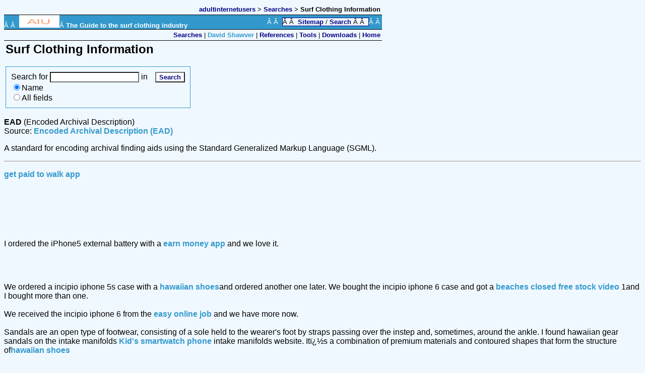

--- FILE ---
content_type: text/html
request_url: http://www.adultinternetusers.com/index4977.html?nav_id=173&g=328
body_size: 64091
content:
<!DOCTYPE HTML PUBLIC "-//W3C//DTD HTML 4.0 Transitional//EN">

<html>

<!-- from adultinternetusers.com/index.php?nav_id=173&g=328 by /3.x [XR&CO'2006], Fri, 10 Aug 2007 01:05:38 GMT -->


<head>




<title>
 adultinternetusers.com Surf Skate Snow Surfing Skateboard</title>

<META NAME="Description" Content="See our line of swimming trunks, tee shirts, shorts, boardshorts, pants, t-shirts, surf trunks, jackets, hats, shoes: Lots">

<META Name="keywords" Content="surf clothing, billabong, volcom, ll, wetsuits, quiksilver, hurley, roxy, quicksilver, Clothing, clothing, surfing, hawaiian shirts, boardshorts, stickers, reef, kelly slater">

<META NAME="ROBOTS" CONTENT="INDEX, FOLLOW">

<META NAME="Revisit" CONTENT="15">

<META NAME="Description" Content="See our line of swimming trunks, tee shirts, shorts, boardshorts, pants, t-shirts, surf trunks, jackets, hats, shoes: Lots">

<META Name="keywords" Content="surf clothing, billabong, volcom, ll, wetsuits, quiksilver, hurley, roxy, quicksilver, Clothing, clothing, surfing, hawaiian shirts, boardshorts, stickers, reef, kelly slater">

<META NAME="ROBOTS" CONTENT="INDEX, FOLLOW">

<META NAME="Revisit" CONTENT="15">
<link rel="stylesheet" type="text/css" href="CSS/style.css" />

</head>




<body>


<table Surfns="http://www.w3.org/1999/xhtml" width="100%"><tr><td style="text-align:right"><span class="mediumText"><a class="naviBlack" target="_top" href="http://www.adultinternetusers.com">adultinternetusers</a>
	 &gt;
	 <a class="naviBlack" target="_top" href="indexa457.html?nav_id=searchList">
	 Searches
	 </a>
	 &gt;
	 <b>Surf Clothing Information	 </b></span></td></tr></table><table class="bar" width="750px" border="0" cellpadding="0" cellspacing="0"><tr valign="middle"><td class="naviBlue" align="left" valign="middle">
   
 <a class="naviBlue" target="_top" href="index.html"><img src="site/graphic/adultinternetusers.gif" width="80" height="25" border="0" alt=" adultinternetusers.com"/></a><span class="color:white"> <b>The Guide to the surf clothing industry</b></span></td><td align="right" class="naviBlue">
   
 <span class="inverse">
   
 <a class="naviWhite" target="_top" href="index5d93.html?nav_id=adultinternetusersindex">Sitemap</a>
 /
 <a class="naviWhite" target="_top" href="/search.php">Search</a>
   
 </span>
   
 </td></tr></table><table Surfns="http://www.w3.org/1999/xhtml" class="menu"><tr align="right"><td align="right"><a class="naviBlack" href="index6c9e.html?nav_id=searchList&amp;mime=html">Searches</a> | <a href="https://cityofstanton.org/daveshawver.asp">David Shawver</a> | <a class="naviBlack" href="index3754.html?nav_id=references&amp;mime=html">References</a> | <a class="naviBlack" href="indexd3fd.html?nav_id=tools&amp;mime=html">Tools</a> | <a class="naviBlack" href="indexa889.html?nav_id=downloads&amp;mime=html">Downloads</a> | <a class="naviBlack" href="index8243.html?nav_id=home&amp;mime=html">Home</a></td></tr></table><table>
 <tr>
 <td>

<h2>Surf Clothing Information</h2>
 <form action='http://adultinternetusers.com/index.php?nav_id=173' method='post'>
 <table class="input" cellspacing="5" cellpadding="5">
 <tr>
 <td> 
 Search for <input type='text' name='query' size='20' value=""/>
 in
 <br> <input type='radio' name='stype' value='' checked=''>Name</input>
 <br> <input type='radio' name='stype' value='full' >All fields</input>
 <br> 
 </td>
 <td>
 <input type='submit' value='Search'/>
 </td>
 </tr>
 </table>
 </form>
 </td>
 <td>
 <br />
 <br />
 
 </td>
 </tr>
 </table>

<b>EAD</b> (Encoded Archival Description)<br>
<!-- Level: intermediate<br> -->
Source: <a href='http://www.loc.gov/ead/' title='http://www.loc.gov/ead/' target='_blank'>Encoded Archival Description (EAD)</a><br>
<!-- Created: 2000-12-04<br> -->
<p>A standard for encoding archival finding aids using the Standard Generalized Markup Language (SGML).</p>
<hr>




<!-- from adultinternetusers.com/index.php?nav_id=173&g=328 by /3.x [XR&CO'2006], Fri, 10 Aug 2007 01:05:38 GMT -->
 <p><a href="https://www.snapmediaapp.com/secret-tip-how-to-get-paid-to-walk-around-town/">get paid to walk app</a>

 

<p>&nbsp;</p>

<BR><BR><P> 
<BR>
I ordered the iPhone5 external battery with a  <a href="https://www.snapmediaapp.com/sell/" title="earn money app" alt="earn money app">earn money app</a>  and we love it.  <P><BR><BR><P>We ordered a incipio iphone 5s case with a <a href="https://www.zappos.com/olukai">hawaiian shoes</a>and ordered another one later. 
We bought the incipio iphone 6 case and got a <a href="https://www.snapmediaapp.com/product-tag/balboa-beach/">beaches closed free stock video</a> 1and I bought more than one. 
<BR><BR>We received the incipio iphone 6 from the <a href="https://www.snapmediaapp.com/online-job-get-paid-selling-video-super-easy/">easy online job</a> and  we have more now.  
<br><br> Sandals are an open type of footwear, consisting of a sole held to the wearer's foot by straps passing over the instep and, sometimes, around the ankle. I 

found hawaiian gear sandals on the intake manifolds <a href="https://www.myticktalk.com/collections/">Kid's smartwatch phone</a> intake manifolds website.  It�s a combination of premium materials and 

contoured shapes that form the structure of<a href="https://www.zappos.com/olukai">hawaiian shoes</a>
<P>I looked at edelbrock marine carburetor 1409 along with <a href="https://didable.com/lbc/">qualified to represent the LBC</a>  6 to install with edelbrock marine carburetor 1409 for my vehicle. 
I ordered the edelbrock nitrous controller and <a href="https://didable.com/lbc/">qualified to represent the LBC</a>  7 to go along with a edelbrock nitrous controller to make my car run better.  
I saw a Apple iPhone battery life on this website <a href="https://www.snapmediaapp.com/online-job-get-paid-selling-video-super-easy/">easy online job</a> so I paid for it online. 

<BR><BR><br> Sandals are an open type of footwear, consisting of a sole held to the wearer's foot by straps passing over the instep and, sometimes, around the 

ankle. I found <a href="https://www.zappos.com/olukai">hawaiian shoes</a> kumu on 
the <a href="https://didable.com/lbc/">qualified to represent the LBC</a>  website.  It�s a combination of premium materials and contoured shapes that form the 

structure of<a href="https://www.zappos.com/olukai">hawaiian shoes</a>
<br><br> Sandals are an open type of footwear, consisting of a sole held to the wearer's foot by straps passing over the instep and, sometimes, around the 

ankle. Found the <a href="https://www.zappos.com/olukai">hawaiian shoes</a> leather on 
the <a href="https://www.woctax.com/">buena park measure r</a> website.  <a href="https://www.myticktalk.com/blogs/news-1/why-ticktalk-is-a-clear-winner-for-parents">cosmo vs gizmo watch</a> 
 It�s a combination of premium materials and contoured shapes that form the structure of<a href="https://www.zappos.com/olukai">hawaiian shoes</a>
I bought <a href="https://www.zappos.com/olukai">hawaiian shoes</a> mola and <a href="https://cityofstanton.net/city-of-stanton-election-information.asp">Stanton HH</a> from <a href="https://www.zappos.com/olukai">hawaiian shoes</a> directly.  It�s a combination of premium 

materials and contoured shapes that form the structure of<a href="https://www.zappos.com/olukai">hawaiian shoes</a> <BR><BR><P>

<BR><BR>

<P><P> The modern flip-flop has a very simple design, consisting of a thin rubber sole with two straps running in a Y shape from the sides of the foot to the gap 

between the big toe and the one beside it. 

<P>
Ways to Make Money Online, Offline and at Home.
<BR><BR>
Make money with a side gig with the <a href="https://www.snapmediaapp.com/get-paid-working-from-home/">work from home</a> and learn easy it is to see the extra income.
<BR><BR>
Want to make money, but you�re not sure where to start? Don�t worry, we�ve got you covered.
<BR><BR>
And you're not alone. Some 16% of adults performed a side gig in the previous month to help them make extra money and, of those, 64% spent less than 20 hours doing those jobs during that period, according to the Economic Well-Being of U.S. Households in 2021 report, released in May 2022 by the Board of Governors of the Federal Reserve System. Most of them used <a href="https://www.snapmediaapp.com/get-paid-working-from-home/">working from home</a> to help them earn extra income.
<BR><BR>
The website rounded up 25 real ways to make money at home, online or out and about. For each potential side job, we list details like what it takes to get started, age requirements and how fast you can get paid. While most people want to make money fast, make sure to use the <a href="https://www.snapmediaapp.com/get-paid-working-from-home/">get paid at home</a>, as they may pay more in the long run.
</p>
 
<P>
Ways to Make Money Online, Offline and at Home.
<BR><BR>
Make money with a side gig with the <a href="https://www.snapmediaapp.com/get-paid-apps/">get paid app</a> and learn easy it is to see the extra income.
<BR><BR>
Want to make money, but you�re not sure where to start? Don�t worry, we�ve got you covered.
<BR><BR>
And you're not alone. Some 16% of adults performed a side gig in the previous month to help them make extra money and, of those, 64% spent less than 20 hours doing those jobs during that period, according to the Economic Well-Being of U.S. Households in 2021 report, released in May 2022 by the Board of Governors of the Federal Reserve System. Most of them used <a href="https://www.snapmediaapp.com/get-paid-apps/">getting paid apps</a> to help them earn extra income.
<BR><BR>
The website rounded up 25 real ways to make money at home, online or out and about. For each potential side job, we list details like what it takes to get started, age requirements and how fast you can get paid. While most people want to make money fast, make sure to use the <a href="https://www.snapmediaapp.com/get-paid-apps/">getting paid app</a>, as they may pay more in the long run.
</p>  Soles Have an important role. In selecting a shoe, choose a 

pair that has a hard sole. 
 <a href="https://www.myticktalk.com/blogs/news-1/why-ticktalk-is-a-clear-winner-for-parents">cosmo vs gizmo watch</a> We purchased <a href="https://www.zappos.com/olukai">hawaiian shoes</a> in newport beach, ca and 
more <a href="https://didable.com/march-contest/">obey clothing brand</a> from the <a href="https://www.zappos.com/olukai">hawaiian shoes</a> website.  Sandals are an open type of footwear, consisting of a sole 

held to the wearer's foot by straps passing over the instep and, sometimes, around the ankle. 
<br><br> Sandals are an open type of footwear, consisting of a sole held to the wearer's foot by straps passing over the instep and, sometimes, around the 

ankle. I found <a href="https://www.zappos.com/olukai">hawaiian shoes</a> kumu on 
the <a href="https://didable.com/lbc/">qualified to represent the LBC</a>  website.  It�s a combination of premium materials and contoured shapes that form the 

structure of<a href="https://www.zappos.com/olukai">hawaiian shoes</a>
<P>  <P>We ordered a iphone case that charges phone from the <a href="https://www.snapmediaapp.com/product-tag/boats-in-the-harbor/">harbor free stock video</a> and ordered another one later.
 
<BR><BR>We received the charging case for galaxy s4 and a <a href="https://www.snapmediaapp.com/making-money-from-the-coronavirus/">Making Money From The Coronavirus</a> and we have more now.
I saw block crate motor or the <a href="https://cityofstanton.org/hong-alyce-van.asp">hong alyce van</a> with the block crate motor on the car forum online.  <P>The <a href="https://didable.com/big-game-contest/">super bowl contest</a> is the annual final playoff game of the National Football League (NFL) to determine the league champion. It has served as the final game of every NFL season since 1966 and this year you can enter the <a href="https://didable.com/big-game-contest/">football jersey giveaway</a> and WIN! </P> 
<P>We ordered a Galaxy S4 charger case and got a <a href="https://www.snapmediaapp.com/product-tag/balboa-beach/">beaches closed free stock video</a> and ordered another one later.  <P>I ordered the iPhone 4S battery pack from the <a href="https://www.myticktalk.com/collections/">Kid's smartwatch phone</a> and we love it.
<P>We ordered a iphone case that charges phone on the <a href="https://www.myticktalk.com/collections/">Kid's smartwatch phone</a> and ordered another one later.
<P>

<BR><BR>  <P>I found <a href="https://www.alohaz.com/collections/pali-hawaii-sandals">Sandals from Hawaii</a> on the 
<a href="https://didable.com/october/">free Top Gun logos and badges</a> website. 
We got a pair of <a href="https://www.moosejaw.com/moosejaw/shop/search_Sandals-Sale____">sandal sale</a> and 
<a href="https://didable.com/college-basketball/">march madness bracket</a> 0 too. 
There are two <a href="https://www.rei.com/b/olukai">where to buy</a> and my favorite 
<a href="https://www.myticktalk.com/blogs/news-1/why-parents-are-raving-about-this-kid-s-smartwatch">gizmo watch vs apple watch</a>.  
<P>
Long Beach is known for its waterfront attractions including the RMS Queen Mary and the Aquarium of the Pacific. And some ask,
"<a href="https://didable.com/lbc/">who is qualified to represent the lbc</a>"

Long Beach is a city in Los Angeles County, California. It has a population of 466,742 and is the seventh-most populous city in California.
Long Beach also hosts the Grand Prix of Long Beach, an IndyCar race, and the Long Beach Pride Festival/Parade. California State University, Long Beach, one of the largest universities in California is within the city. Enter the
<a href="https://didable.com/lbc/">who is well qualified to represent the l.b.c.</a> contest. (United States, for-profit commercial calls only). Has your evening or weekend been disrupted by a call from a telemarketer? If so, you're not alone.  The Federal Communications Commission (FCC) has been trying to stop these calls. You can reduce the number of unwanted sales calls you get by signing up for the <a href="https://didable.com/soccer/" target="_blank">World Cup jersey</a>. It's free. Visit billsharing.com to register your home phone, cell phone and email address. Consumers may place their cell phone number on the <a href="https://www.snapmediaapp.com/">Free Stock Video</a> to notify marketers that they don't want to get unsolicited telemarketing calls. The <a href="https://www.snapmediaapp.com/product-tag/balboa-beach/">beaches closed free stock video</a> is intended to give U.S. consumers an opportunity to limit the telemarketing calls they receive. 
The <a href="https://www.snapmediaapp.com/">Free Stock Video</a> is available to help consumers block unwanted telemarketing calls at home. </P>
<BR><BR>  
   <BR><BR><P> 
   <P>

Quiksilver Roxy Billabong swim surf trunks Hurley Volcom <P>The <a href="https://www.amazon.com/Sandals-Pali-Hawaii-Shoes/s?rh=n%3A679425011%2Cp_89%3APali+Hawaii">sandals hawaiian</a> offers registration for consumers to stop telemarketers from calling. 
There is also a <a href="https://www.amazon.com/hawaiian-sandals/s?k=hawaiian+sandals">sandals hawaiian</a> and 
a <a href="https://www.snapmediaapp.com/">Free Stock Video</a> online. Sign up now. </P> 
 <a href="https://www.snapmediaapp.com/secret-tip-how-to-get-paid-to-walk-around-town/">get paid to walk app</a> 
<BR>

<a href="https://actionsportapparel.com/links/week113.asp">Hawaiian Shoes</a>
 | 
<a href="https://cityofstanton.org/gary-taylor.asp">Gary Taylor Stanton</a> and <a href="https://www.woctax.com/">buena park tax measure r</a><BR> <a href="http://www.blissbathbody.com/">Natural Skin Care and European Soaps</a><BR>

<a href="https://www.myticktalk.com/blogs/news-1/why-parents-are-raving-about-this-kid-s-smartwatch">gizmo watch vs apple watch</a><BR>

<a href="https://cityofstanton.com/">city of stanton</a><BR>

<a href="https://internetusers.com/">internetusers</a><BR> 	 
 
<p><br> 
		
 <P>

<P> <P>
You can also get <a href="http://www.blissbathbody.com/">Organic Skin Care products</a> from Bliss Bath Body
 and you must check out their <a href="http://www.blissbathbody.com/">Natural Body Lotions and bath soaps</a>
<P>

Now if you are looking for the best deals on surf clothing from Quiksilver and Roxy then you have to check these amazing deals here: <pre id="line1">Hey, check out this <a href="http://www.blissbathbody.com/">Organic Skin Care European Soaps</a> along with <a href="http://www.blissbathbody.com/">Natural Lavender Body Lotion and shea butter</a></pre>

<P>

 
 And you must check out this website <p>&nbsp;</p> <h1 align="center"><a href="http://www.blissbathbody.com/pages/frenchlavendersoaps.html"><font size="2" color="#666633">French Lavender Soaps</font></a> <a href="http://www.blissbathbody.com/catalog/Organic-Natural-Body-Care_13_1.html"><font size="2" color="#666633">Organic And Natural Body Care</font></a> <a href="http://www.blissbathbody.com/catalog/Shea-Butter-Products_4_1.html"><font size="2" color="#666633">Shea Body Butters</font></a></h1>
<p align="center" class="BottomBar"><font size="1"><font color="#666633">If you may be in the market for
</font>
<a href="https://www.snapmediaapp.com/make-money-with-stock-video-app/">make money with stock video</a><font color="#666633"> or 
Thyme Body Care, <br>
or even Shea Body Butters, BlissBathBody has the finest products available</font></font></p> </p>

	 
 
<p><br> 
		
 <P>

<P> <P>
You can also get <a href="http://www.blissbathbody.com/">Organic Skin Care products</a> from Bliss Bath Body
 and you must check out their <a href="http://www.blissbathbody.com/">Natural Body Lotions and bath soaps</a>
<P>

Now if you are looking for the best deals on surf clothing from Quiksilver and Roxy then you have to check these amazing deals here: <pre id="line1">Hey, check out this <a href="http://www.blissbathbody.com/">Organic Skin Care European Soaps</a> along with <a href="http://www.blissbathbody.com/">Natural Lavender Body Lotion and shea butter</a></pre>

<P>
 

<p> 
</p>
<P>


<P>
</P>  

</P>  <BR><BR>  

 <P> 


<p>You'll want to see both of these businesses. </p>

<p>And when it comes to pest control check out <a href="https://southerncaliforniaexterminators.com/cypress.asp">termite treatment Cypress</a> and <a href="https://southerncaliforniaexterminators.com/jeff_hiatt_orange_oil.asp">Center Termite Pest Control</a>.  They are in the <a href="https://southerncaliforniaexterminators.com/jeff_hiatt_orange_oil.asp">Orange County and Los Angeles County</a>. 

<p>You'll want to see both of these businesses. </p>

<p>And when it comes to pest control check out <a href="https://southerncaliforniaexterminators.com/cypress.asp">termite treatment Cypress</a> and <a href="https://southerncaliforniaexterminators.com/jeff_hiatt_orange_oil.asp">Center Termite Pest Control</a>.  They are in the <a href="https://southerncaliforniaexterminators.com/jeff_hiatt_orange_oil.asp">Orange County and Los Angeles County</a>. <p><BR> <br>
<P></p>
 <p>I wrote a review about the apparel items below. You will want to do your research on these:<br>

</p>
<p>&nbsp;</p> 

	
 
<P>I received an Apple iphone cases online here . <P>Take a moment to visit <a href="https://cityofstanton.org/david-cadena.asp">David Cadena Stanton</a> and <a href="https://cityofstanton.org/carol_warren.asp">Warren Stanton Council</a> and <a href="https://cityofstanton.org/gary-taylor.asp">Gary Taylor Stanton</a> and <a href="https://cityofstanton.org/al_ethans.asp">Al Ethans Stanton</a> and <a href="https://cityofstanton.org/gary-taylor.asp">Gary Taylor Stanton</a>  or see them on twitter at 
<a href="https://didable.com/major-league-baseball/">world series baseball jerseys</a> or view them on facebook at <a href="https://www.zappos.com/olukai">hawaiian luxury shoes</a>.</P> <P>Take a moment to visit <a href="https://cityofstanton.org/palex.asp">Al Ethans city of stanton</a> or see them on twitter at 
<a href="https://didable.com/big-game-contest/">super bowl jersey</a> or view them on facebook at <a href="https://stantoncasino.com/links/kevincarrforcouncil.html?mydropdown=kevincarrforcouncil.html">Kevin Carr </a> and keep us safe at <a href="https://cityofstanton.com/">city of stanton</a> This is the best ford crate engines <a href="https://www.snapmediaapp.com/sell/">earn money app</a> with ford crate engines is what is needed. </P>  <BR><BR><P>Take a moment to visit <a href="https://cityofstanton.org/palex.asp">Al Ethans city of stanton</a> or see them on twitter at 
<a href="https://didable.com/big-game-contest/">super bowl jersey</a> or view them on facebook at <a href="https://stantoncasino.com/links/kevincarrforcouncil.html?mydropdown=kevincarrforcouncil.html">Kevin Carr </a> and keep us safe at <a href="https://cityofstanton.com/">city of stanton</a> This is the best ford crate engines <a href="https://www.snapmediaapp.com/sell/">earn money app</a> with ford crate engines is what is needed. </P>
 <p>These are all the newest styles from all your favorite brands like. The new line is out so you will want to see what is coming up. Check out thses links: </p>
 
 <p>

 
<a href="https://southerncaliforniaexterminators.com/"><font size="3" face="Arial, Helvetica, sans-serif" color="#0000FF">Southern California Exterminators: Termite And Pest Control</font></a>

<ul>
<!--  a -->





</ul></p>

<P>



 </p>

<p>Also, you won't want to miss out on some of these HOT items for Summer. These items are from all the famous brands like , Quiksilver, Billabong, Hurley, Roxy and more. Check these out now.</p>
 
<P> For pest control I called <a href="https://southerncaliforniaexterminators.com/service_area_orange_county.asp?La_Palma">Termite Pest Control La Palma</a> and pests are gone.</p>
<P><BR>
<P> 
 

 
 
<P>These are all the links to the newest styles from all your favorite brands like. The new line is out so you will want to check it out now. </p>
<p> In the 1950s, three brothers, Jack, Bob and Bill , opened a surf shop in a garage across the Great Highway in San Francisco, a sand dune away from their favorite bodysurfing break. Jack, Bob and Bill created the modern-day surf shop. See their closthing line here:</p>
<P>

 

 
 <p> 
</P>
<P><br><P>Check out the <a href="https://www.allsportapparel.com/links/week207.asp">Automotive Performance Engine Parts</a> and these 
<a href="https://hbsurfshop.com/links/week222.asp">Automotive Performance Engine Parts</a> on this website 
<a href="https://www.allsportapparel.com/links/week87.asp">Automotive Performance Engine Parts</a>.  If you've lost your nuts, 
you can find replacement axle nuts at the <a href="https://cityofstanton.org/david_cadena.asp">David Cadena Stanton</a>.  <a href="https://www.myticktalk.com/products/ticktalk-5">kids' smart watch</a> is a large wireless carrier and with the smaller screens of smartphones and tablets and smartwatches do not lend themselves to research and taking notes. But the <a href="https://www.myticktalk.com/pages/ticktalk-vs-tmobile-sync-up">tmobile smart watch</a> is a wireless provider and works for TickTalk smart watches. The drawstring leggings maximize confidence and comfort. In many places, especially in colder countries, men and women wear wool leggings into modern times, often as an additional outer layer for warmth. Separate leggings of leather were worn by some Natives.  
 you can order a <a href="https://www.snapmediaapp.com/a-basic-beginners-guide-to-passive-income-online/" title="earn passive income online" alt="earn passive income online">passive income app</a> in the store.  
A <a href="https://saveourstanton.com/City-Of-Stanton-Parks-And-Recreation-Commission.asp">john warren stanton</a> is a type of shop primarily for the activity of skateboarding. 
Skate board shop is a <a href="https://saveourstanton.com/City-Of-Stanton-Parks-And-Recreation-Commission.asp">john warren stanton</a> and clothing brand established in the streets.   
Get ohana leather over at <a href="https://didable.com/lbc/">qualified to represent the LBC</a>  and pick up a few. The concept emphasizes that families are bound together and members must cooperate. Some say rubber sole shoes last less than leather soled shoes.  When life gets busy, you need your phone to keep up. The juice pack made for Galaxy S4 provides enough charge to get you through any busy day at the office or night on the town.
<BR>I want the new block ford crate engines along with the <a href="https://www.online-it-college.com/links/week113.asp">hawaiian footwear</a> with the block ford crate engines on the car forum online.  
We got a pair of <a href="https://cityofstanton.org/carol_warren.asp">Warren Stanton Council</a> and <a href="https://cityofstanton.org/gary-taylor.asp">Gary Taylor Stanton</a> and 
<a href="https://www.snapmediaapp.com/get-paid-hiking-around/">get paid to hike</a> too. 
Skate footwear is an item of clothing made Skaters that covers and protects the foot like <a href="https://didable.com/big-game-contest/">super bowl jersey</a>, including the soles of the feet. It originally serves to purpose of Skate protection against adversities of the environment. Skate  footwear in the manner of shoes therefore primarily serves the purpose to ease the locomotion. Secondly, <a href="https://www.snapmediaapp.com/an-easy-way-you-can-earn-money-online/" title="making money online" alt="making money online">making money online</a> can also be used for fashion to indicate the status or rank of the person within a social structure. Skate sSocks are typically worn additionally between the feet and other <a href="https://didable.com/big-game-contest/">super bowl jersey</a> for further look cool while skateboarding.   

 
 

 
 
  <p> <P>I received an Apple ipod touch 4g cases online here .   The mophie and reserve will keep your devices charged up.
 
 
</P> 
 
  <p> 
 
<p>
  <BR>We ordered a juice pack on the <a href="https://www.zappos.com/olukai">hawaiian shoes</a> will keep your device charged all day long. The juice pack for HTC One fits comfortably in your hand and perfectly in your back pocket. It complements the contours of your phone without adding too much bulk. Edge to edge security ensures you�re protected from the everyday wear and tear. 
<P>We ordered a mophi from the <a href="https://stantoncasino.com/links/kevincarrforcouncil.html?mydropdown=kevincarrforcouncil.html">Kevin Carr </a> and keep us safe at <a href="https://cityofstanton.com/">city of stanton</a> and <a href="https://www.myticktalk.com/collections/">Kid's smartwatch phone</a> or replacement battery for your iPhone, smartphone, or mobile device. If you are voting for Hong Alyce Van this election remember <a href="https://cityofstanton.org/hong-alyce-van.asp">hong alyce van</a> is on the ballot in Stanton. Alyce Van is a candidate in Stanton and <a href="https://cityofstanton.org/hong-alyce-van.asp">hong alyce van</a> will be on the city of stanton ballot.  
We bought the samsung galaxy s4 battery case on the <a href="https://www.snapmediaapp.com/product-tag/boats-in-the-harbor/">harbor free stock video</a> no longer hold a charge? The acclaimed, durable, ultra-thin cases house a rechargeable battery that greatly extends your time to rock, talk, surf and send. It�s strong enough to guard your smartphone from every-day wear and tear, yet sleek enough to slip in-and-out of your pocket. The Mophie Pulse turns your 4th-generation iPod touch into the ultimate! <P>


<P>
</P>  

</P>  <P>Take a moment to visit <a href="https://www.snapmediaapp.com/sell/">earn money app</a> and get a battery case for yourself. </P>
<p>
Best iPhone 5 Cases. Got your hands on an iPhone 5? Be smart and protect it. <BR>We ordered a juice pack on the <a href="https://www.zappos.com/olukai">hawaiian shoes</a> will keep your device charged all day long. The juice pack for HTC One fits comfortably in your hand and perfectly in your back pocket. It complements the contours of your phone without adding too much bulk. Edge to edge security ensures you�re protected from the everyday wear and tear. 
<P>We ordered a mophi from the <a href="https://stantoncasino.com/links/kevincarrforcouncil.html?mydropdown=kevincarrforcouncil.html">Kevin Carr </a> and keep us safe at <a href="https://cityofstanton.com/">city of stanton</a> and <a href="https://www.myticktalk.com/collections/">Kid's smartwatch phone</a> or replacement battery for your iPhone, smartphone, or mobile device. If you are voting for Hong Alyce Van this election remember <a href="https://cityofstanton.org/hong-alyce-van.asp">hong alyce van</a> is on the ballot in Stanton. Alyce Van is a candidate in Stanton and <a href="https://cityofstanton.org/hong-alyce-van.asp">hong alyce van</a> will be on the city of stanton ballot.  
We bought the samsung galaxy s4 battery case on the <a href="https://www.snapmediaapp.com/product-tag/boats-in-the-harbor/">harbor free stock video</a> no longer hold a charge? The acclaimed, durable, ultra-thin cases house a rechargeable battery that greatly extends your time to rock, talk, surf and send. It�s strong enough to guard your smartphone from every-day wear and tear, yet sleek enough to slip in-and-out of your pocket. <P>I received an Apple ipod touch 4g cases online here . Extend the battery time on your iPhone 5, 4S, iPhone 4, 3GS, 3G or iPod touch with a mophie case. <P>I ordered the battery case on the <a href="https://stantoncasino.com/links/kevincarrforcouncil.html?mydropdown=kevincarrforcouncil.html">Kevin Carr </a> and keep us safe at <a href="https://cityofstanton.com/">city of stanton</a> and <a href="https://www.myticktalk.com/collections/">Kid's smartwatch phone</a> from mophie to get charged up. 
We ordered a iphone 4 charging case and a <a href="https://didable.com/">Clothing Brands Product Reviews</a> pack for you? Find out here. When you're on the go and need a little extra power for a dying phone, a fading ipod, or a iPhone, carrying extra batteries is the way to go my friend. 

 

 

 
. 
<p>
 

 
<p>
 
<p> 
</P>
 <p><p>
  <BR>We ordered a juice pack on the <a href="https://www.zappos.com/olukai">hawaiian shoes</a> will keep your device charged all day long. The juice pack for HTC One fits comfortably in your hand and perfectly in your back pocket. It complements the contours of your phone without adding too much bulk. Edge to edge security ensures you�re protected from the everyday wear and tear. 
<P>We ordered a mophi from the <a href="https://stantoncasino.com/links/kevincarrforcouncil.html?mydropdown=kevincarrforcouncil.html">Kevin Carr </a> and keep us safe at <a href="https://cityofstanton.com/">city of stanton</a> and <a href="https://www.myticktalk.com/collections/">Kid's smartwatch phone</a> or replacement battery for your iPhone, smartphone, or mobile device. If you are voting for Hong Alyce Van this election remember <a href="https://cityofstanton.org/hong-alyce-van.asp">hong alyce van</a> is on the ballot in Stanton. Alyce Van is a candidate in Stanton and <a href="https://cityofstanton.org/hong-alyce-van.asp">hong alyce van</a> will be on the city of stanton ballot.  
We bought the samsung galaxy s4 battery case on the <a href="https://www.snapmediaapp.com/product-tag/boats-in-the-harbor/">harbor free stock video</a> no longer hold a charge? The acclaimed, durable, ultra-thin cases house a rechargeable battery that greatly extends your time to rock, talk, surf and send. It�s strong enough to guard your smartphone from every-day wear and tear, yet sleek enough to slip in-and-out of your pocket. The Mophie Pulse turns your 4th-generation iPod touch into the ultimate! <P>


<P>
</P>  

</P>  <P>Take a moment to visit <a href="https://www.snapmediaapp.com/sell/">earn money app</a> and get a battery case for yourself. </P>
<p>
Best iPhone 5 Cases. Got your hands on an iPhone 5? Be smart and protect it. <BR>We ordered a juice pack on the <a href="https://www.zappos.com/olukai">hawaiian shoes</a> will keep your device charged all day long. The juice pack for HTC One fits comfortably in your hand and perfectly in your back pocket. It complements the contours of your phone without adding too much bulk. Edge to edge security ensures you�re protected from the everyday wear and tear. 
<P>We ordered a mophi from the <a href="https://stantoncasino.com/links/kevincarrforcouncil.html?mydropdown=kevincarrforcouncil.html">Kevin Carr </a> and keep us safe at <a href="https://cityofstanton.com/">city of stanton</a> and <a href="https://www.myticktalk.com/collections/">Kid's smartwatch phone</a> or replacement battery for your iPhone, smartphone, or mobile device. If you are voting for Hong Alyce Van this election remember <a href="https://cityofstanton.org/hong-alyce-van.asp">hong alyce van</a> is on the ballot in Stanton. Alyce Van is a candidate in Stanton and <a href="https://cityofstanton.org/hong-alyce-van.asp">hong alyce van</a> will be on the city of stanton ballot.  
We bought the samsung galaxy s4 battery case on the <a href="https://www.snapmediaapp.com/product-tag/boats-in-the-harbor/">harbor free stock video</a> no longer hold a charge? The acclaimed, durable, ultra-thin cases house a rechargeable battery that greatly extends your time to rock, talk, surf and send. It�s strong enough to guard your smartphone from every-day wear and tear, yet sleek enough to slip in-and-out of your pocket. <P>I received an Apple ipod touch 4g cases online here . Extend the battery time on your iPhone 5, 4S, iPhone 4, 3GS, 3G or iPod touch with a mophie case. <P>I ordered the battery case on the <a href="https://stantoncasino.com/links/kevincarrforcouncil.html?mydropdown=kevincarrforcouncil.html">Kevin Carr </a> and keep us safe at <a href="https://cityofstanton.com/">city of stanton</a> and <a href="https://www.myticktalk.com/collections/">Kid's smartwatch phone</a> from mophie to get charged up. 
We ordered a iphone 4 charging case and a <a href="https://didable.com/">Clothing Brands Product Reviews</a> pack for you? Find out here. When you're on the go and need a little extra power for a dying phone, a fading ipod, or a iPhone, carrying extra batteries is the way to go my friend. 

 

 

 
. 
<p>
 

 
 
 

<P>
<b>About </b>
<P>
Sometime around 1952, Jack opened the first Surf Shop in a garage across the Great Highway. He shaped a few balsa surfboards and sold accessories like paraffin wax and a few vests he started gluing together from neoprene. When the vests started selling, Jack decided to go into the wetsuit business. His friends laughed. They asked him what he planned to do for business after the handful of surfers in the area had bought one. Jack said he'd cross that bridge when he got to it.
<P>
We ordered a <a href="https://masterplumberoc.com/anaheim.asp">Plumber in Anaheim</a> from ibattz.com. 
  
</P>    
</P>
<P> For pest control I called <a href="https://southerncaliforniaexterminators.com/service_area_orange_county.asp?Cypress">Termite Pest Control Cypress</a> and pests are gone.</p>
<P>
As Jack improved his wetsuits- new styles, features, accessories, etc., surfers' territories expanded. Northern California became a year-round surf zone. Guys were surfing New Hampshire and Rhode Island in January! Explorations and transplants opened up Oregon, Washington, and Canada. Meanwhile, divers, waterskiers, snow-skiers, and then windsurfers were wearing wetsuits. As business boomed, relocated to 41st Avenue, where there was plenty of room for a large manufacturing facility, and he put all six kids to work: Mike helped dad design suits, Kathy got the whole operation computerized, Pat worked in promotion and organized Team (marquee stars and hot young kids in a range of watersports), Bridget moved into a new sportswear division, Shawne tested and multi-tasked, and Tim ran all crews for ongoing product-testing expeditions and promotions, as began to sponsor major competitions around the world.
<P>
By 1980, the surf shop had morphed into a thriving international company, dominating the world's wetsuit market and one of the leaders in beach lifestyle sportswear in the U.S., Japan, and Europe. In 1985, having run Team for years and effectively coordinated the company's operations in Europe and Japan, Pat assumed the CEO position, freeing Jack to surf, sail, and work at a variety of environmental projects. Besides a strong interest in saving the great white shark from extinction, Jack has also developed the Sea Odyssey program-a free, educational cruise aboard the Team catamaran that acquaints kids with the microbiology of the Monterey Bay Marine Sanctuary, which begins at Jack 's doorstep.

 

 

<P> <BR>

<p> 
 
 

 <p><br>
 Sometime around 1952, Jack opened the first Surf Shop in a garage across the Great Highway. He shaped a few balsa surfboards and sold accessories like paraffin wax and a few vests he started gluing together from neoprene. When the vests started selling, Jack decided to go into the wetsuit business. His friends laughed. They asked him what he planned to do for business after the handful of surfers in the area had bought one. Jack said he'd cross that bridge when he got to it.
<p>&nbsp;</p>

  
  
  
 <a href="https://internetusers.com/website-hosting.asp" title="Website Hosting Orange County"><font size="3" face="Arial, Helvetica, sans-serif" color="#0000ff">Website Hosting</font></a> <a href="https://internetusers.com/index.asp"><img src="https://internetusers.com/orange-county-seo.gif" alt="Orange County website search engine optimization Orange County, ca" width="2" height="10" border="0" /></a> 
 <br />

 


<P>I received an Apple iphone cases online here . <P>Take a moment to visit <a href="https://cityofstanton.org/david-cadena.asp">David Cadena Stanton</a> and <a href="https://cityofstanton.org/carol_warren.asp">Warren Stanton Council</a> and <a href="https://cityofstanton.org/gary-taylor.asp">Gary Taylor Stanton</a> and <a href="https://cityofstanton.org/al_ethans.asp">Al Ethans Stanton</a> and <a href="https://cityofstanton.org/gary-taylor.asp">Gary Taylor Stanton</a>  or see them on twitter at 
<a href="https://didable.com/major-league-baseball/">world series baseball jerseys</a> or view them on facebook at <a href="https://www.zappos.com/olukai">hawaiian luxury shoes</a>.</P> <P>Take a moment to visit <a href="https://cityofstanton.org/palex.asp">Al Ethans city of stanton</a> or see them on twitter at 
<a href="https://didable.com/big-game-contest/">super bowl jersey</a> or view them on facebook at <a href="https://stantoncasino.com/links/kevincarrforcouncil.html?mydropdown=kevincarrforcouncil.html">Kevin Carr </a> and keep us safe at <a href="https://cityofstanton.com/">city of stanton</a> This is the best ford crate engines <a href="https://www.snapmediaapp.com/sell/">earn money app</a> with ford crate engines is what is needed. </P>  <BR><BR><P>Take a moment to visit <a href="https://cityofstanton.org/palex.asp">Al Ethans city of stanton</a> or see them on twitter at 
<a href="https://didable.com/big-game-contest/">super bowl jersey</a> or view them on facebook at <a href="https://stantoncasino.com/links/kevincarrforcouncil.html?mydropdown=kevincarrforcouncil.html">Kevin Carr </a> and keep us safe at <a href="https://cityofstanton.com/">city of stanton</a> This is the best ford crate engines <a href="https://www.snapmediaapp.com/sell/">earn money app</a> with ford crate engines is what is needed. </P>
 <p>These are all the newest styles from all your favorite brands like. The new line is out so you will want to see what is coming up. Check out thses links: </p>
 
 <p>

 
<a href="https://southerncaliforniaexterminators.com/"><font size="3" face="Arial, Helvetica, sans-serif" color="#0000FF">Southern California Exterminators: Termite And Pest Control</font></a>

<ul>
<!--  a -->





</ul></p>

<P>



 </p>

<p>Also, you won't want to miss out on some of these HOT items for Summer. These items are from all the famous brands like , Quiksilver, Billabong, Hurley, Roxy and more. Check these out now.</p>
 
<P> For pest control I called <a href="https://southerncaliforniaexterminators.com/service_area_orange_county.asp?La_Palma">Termite Pest Control La Palma</a> and pests are gone.</p>
<P><BR>
<P> 
 

 
 
<P>These are all the links to the newest styles from all your favorite brands like. The new line is out so you will want to check it out now. </p>
<p> In the 1950s, three brothers, Jack, Bob and Bill , opened a surf shop in a garage across the Great Highway in San Francisco, a sand dune away from their favorite bodysurfing break. Jack, Bob and Bill created the modern-day surf shop. See their closthing line here:</p>
<P>

 

 
 <p> 
</P>
<P><br><P>Check out the <a href="https://www.allsportapparel.com/links/week207.asp">Automotive Performance Engine Parts</a> and these 
<a href="https://hbsurfshop.com/links/week222.asp">Automotive Performance Engine Parts</a> on this website 
<a href="https://www.allsportapparel.com/links/week87.asp">Automotive Performance Engine Parts</a>.  If you've lost your nuts, 
you can find replacement axle nuts at the <a href="https://cityofstanton.org/david_cadena.asp">David Cadena Stanton</a>.  <a href="https://www.myticktalk.com/products/ticktalk-5">kids' smart watch</a> is a large wireless carrier and with the smaller screens of smartphones and tablets and smartwatches do not lend themselves to research and taking notes. But the <a href="https://www.myticktalk.com/pages/ticktalk-vs-tmobile-sync-up">tmobile smart watch</a> is a wireless provider and works for TickTalk smart watches. The drawstring leggings maximize confidence and comfort. In many places, especially in colder countries, men and women wear wool leggings into modern times, often as an additional outer layer for warmth. Separate leggings of leather were worn by some Natives.  
 you can order a <a href="https://www.snapmediaapp.com/a-basic-beginners-guide-to-passive-income-online/" title="earn passive income online" alt="earn passive income online">passive income app</a> in the store.  
A <a href="https://saveourstanton.com/City-Of-Stanton-Parks-And-Recreation-Commission.asp">john warren stanton</a> is a type of shop primarily for the activity of skateboarding. 
Skate board shop is a <a href="https://saveourstanton.com/City-Of-Stanton-Parks-And-Recreation-Commission.asp">john warren stanton</a> and clothing brand established in the streets.   
Get ohana leather over at <a href="https://didable.com/lbc/">qualified to represent the LBC</a>  and pick up a few. The concept emphasizes that families are bound together and members must cooperate. Some say rubber sole shoes last less than leather soled shoes.  When life gets busy, you need your phone to keep up. The juice pack made for Galaxy S4 provides enough charge to get you through any busy day at the office or night on the town.
<BR>I want the new block ford crate engines along with the <a href="https://www.online-it-college.com/links/week113.asp">hawaiian footwear</a> with the block ford crate engines on the car forum online.  
We got a pair of <a href="https://cityofstanton.org/carol_warren.asp">Warren Stanton Council</a> and <a href="https://cityofstanton.org/gary-taylor.asp">Gary Taylor Stanton</a> and 
<a href="https://www.snapmediaapp.com/get-paid-hiking-around/">get paid to hike</a> too. 
Skate footwear is an item of clothing made Skaters that covers and protects the foot like <a href="https://didable.com/big-game-contest/">super bowl jersey</a>, including the soles of the feet. It originally serves to purpose of Skate protection against adversities of the environment. Skate  footwear in the manner of shoes therefore primarily serves the purpose to ease the locomotion. Secondly, <a href="https://www.snapmediaapp.com/an-easy-way-you-can-earn-money-online/" title="making money online" alt="making money online">making money online</a> can also be used for fashion to indicate the status or rank of the person within a social structure. Skate sSocks are typically worn additionally between the feet and other <a href="https://didable.com/big-game-contest/">super bowl jersey</a> for further look cool while skateboarding.   

 
 

 
 
  <p> <P>I received an Apple ipod touch 4g cases online here .   The mophie and reserve will keep your devices charged up.
 
 
</P> 
 
  <p> 
 
<p>
  <BR>We ordered a juice pack on the <a href="https://www.zappos.com/olukai">hawaiian shoes</a> will keep your device charged all day long. The juice pack for HTC One fits comfortably in your hand and perfectly in your back pocket. It complements the contours of your phone without adding too much bulk. Edge to edge security ensures you�re protected from the everyday wear and tear. 
<P>We ordered a mophi from the <a href="https://stantoncasino.com/links/kevincarrforcouncil.html?mydropdown=kevincarrforcouncil.html">Kevin Carr </a> and keep us safe at <a href="https://cityofstanton.com/">city of stanton</a> and <a href="https://www.myticktalk.com/collections/">Kid's smartwatch phone</a> or replacement battery for your iPhone, smartphone, or mobile device. If you are voting for Hong Alyce Van this election remember <a href="https://cityofstanton.org/hong-alyce-van.asp">hong alyce van</a> is on the ballot in Stanton. Alyce Van is a candidate in Stanton and <a href="https://cityofstanton.org/hong-alyce-van.asp">hong alyce van</a> will be on the city of stanton ballot.  
We bought the samsung galaxy s4 battery case on the <a href="https://www.snapmediaapp.com/product-tag/boats-in-the-harbor/">harbor free stock video</a> no longer hold a charge? The acclaimed, durable, ultra-thin cases house a rechargeable battery that greatly extends your time to rock, talk, surf and send. It�s strong enough to guard your smartphone from every-day wear and tear, yet sleek enough to slip in-and-out of your pocket. The Mophie Pulse turns your 4th-generation iPod touch into the ultimate! <P>


<P>
</P>  

</P>  <P>Take a moment to visit <a href="https://www.snapmediaapp.com/sell/">earn money app</a> and get a battery case for yourself. </P>
<p>
Best iPhone 5 Cases. Got your hands on an iPhone 5? Be smart and protect it. <BR>We ordered a juice pack on the <a href="https://www.zappos.com/olukai">hawaiian shoes</a> will keep your device charged all day long. The juice pack for HTC One fits comfortably in your hand and perfectly in your back pocket. It complements the contours of your phone without adding too much bulk. Edge to edge security ensures you�re protected from the everyday wear and tear. 
<P>We ordered a mophi from the <a href="https://stantoncasino.com/links/kevincarrforcouncil.html?mydropdown=kevincarrforcouncil.html">Kevin Carr </a> and keep us safe at <a href="https://cityofstanton.com/">city of stanton</a> and <a href="https://www.myticktalk.com/collections/">Kid's smartwatch phone</a> or replacement battery for your iPhone, smartphone, or mobile device. If you are voting for Hong Alyce Van this election remember <a href="https://cityofstanton.org/hong-alyce-van.asp">hong alyce van</a> is on the ballot in Stanton. Alyce Van is a candidate in Stanton and <a href="https://cityofstanton.org/hong-alyce-van.asp">hong alyce van</a> will be on the city of stanton ballot.  
We bought the samsung galaxy s4 battery case on the <a href="https://www.snapmediaapp.com/product-tag/boats-in-the-harbor/">harbor free stock video</a> no longer hold a charge? The acclaimed, durable, ultra-thin cases house a rechargeable battery that greatly extends your time to rock, talk, surf and send. It�s strong enough to guard your smartphone from every-day wear and tear, yet sleek enough to slip in-and-out of your pocket. <P>I received an Apple ipod touch 4g cases online here . Extend the battery time on your iPhone 5, 4S, iPhone 4, 3GS, 3G or iPod touch with a mophie case. <P>I ordered the battery case on the <a href="https://stantoncasino.com/links/kevincarrforcouncil.html?mydropdown=kevincarrforcouncil.html">Kevin Carr </a> and keep us safe at <a href="https://cityofstanton.com/">city of stanton</a> and <a href="https://www.myticktalk.com/collections/">Kid's smartwatch phone</a> from mophie to get charged up. 
We ordered a iphone 4 charging case and a <a href="https://didable.com/">Clothing Brands Product Reviews</a> pack for you? Find out here. When you're on the go and need a little extra power for a dying phone, a fading ipod, or a iPhone, carrying extra batteries is the way to go my friend. 

 

 

 
. 
<p>
 

 
<p>
 
<p> 
</P>
 <p><p>
  <BR>We ordered a juice pack on the <a href="https://www.zappos.com/olukai">hawaiian shoes</a> will keep your device charged all day long. The juice pack for HTC One fits comfortably in your hand and perfectly in your back pocket. It complements the contours of your phone without adding too much bulk. Edge to edge security ensures you�re protected from the everyday wear and tear. 
<P>We ordered a mophi from the <a href="https://stantoncasino.com/links/kevincarrforcouncil.html?mydropdown=kevincarrforcouncil.html">Kevin Carr </a> and keep us safe at <a href="https://cityofstanton.com/">city of stanton</a> and <a href="https://www.myticktalk.com/collections/">Kid's smartwatch phone</a> or replacement battery for your iPhone, smartphone, or mobile device. If you are voting for Hong Alyce Van this election remember <a href="https://cityofstanton.org/hong-alyce-van.asp">hong alyce van</a> is on the ballot in Stanton. Alyce Van is a candidate in Stanton and <a href="https://cityofstanton.org/hong-alyce-van.asp">hong alyce van</a> will be on the city of stanton ballot.  
We bought the samsung galaxy s4 battery case on the <a href="https://www.snapmediaapp.com/product-tag/boats-in-the-harbor/">harbor free stock video</a> no longer hold a charge? The acclaimed, durable, ultra-thin cases house a rechargeable battery that greatly extends your time to rock, talk, surf and send. It�s strong enough to guard your smartphone from every-day wear and tear, yet sleek enough to slip in-and-out of your pocket. The Mophie Pulse turns your 4th-generation iPod touch into the ultimate! <P>


<P>
</P>  

</P>  <P>Take a moment to visit <a href="https://www.snapmediaapp.com/sell/">earn money app</a> and get a battery case for yourself. </P>
<p>
Best iPhone 5 Cases. Got your hands on an iPhone 5? Be smart and protect it. <BR>We ordered a juice pack on the <a href="https://www.zappos.com/olukai">hawaiian shoes</a> will keep your device charged all day long. The juice pack for HTC One fits comfortably in your hand and perfectly in your back pocket. It complements the contours of your phone without adding too much bulk. Edge to edge security ensures you�re protected from the everyday wear and tear. 
<P>We ordered a mophi from the <a href="https://stantoncasino.com/links/kevincarrforcouncil.html?mydropdown=kevincarrforcouncil.html">Kevin Carr </a> and keep us safe at <a href="https://cityofstanton.com/">city of stanton</a> and <a href="https://www.myticktalk.com/collections/">Kid's smartwatch phone</a> or replacement battery for your iPhone, smartphone, or mobile device. If you are voting for Hong Alyce Van this election remember <a href="https://cityofstanton.org/hong-alyce-van.asp">hong alyce van</a> is on the ballot in Stanton. Alyce Van is a candidate in Stanton and <a href="https://cityofstanton.org/hong-alyce-van.asp">hong alyce van</a> will be on the city of stanton ballot.  
We bought the samsung galaxy s4 battery case on the <a href="https://www.snapmediaapp.com/product-tag/boats-in-the-harbor/">harbor free stock video</a> no longer hold a charge? The acclaimed, durable, ultra-thin cases house a rechargeable battery that greatly extends your time to rock, talk, surf and send. It�s strong enough to guard your smartphone from every-day wear and tear, yet sleek enough to slip in-and-out of your pocket. <P>I received an Apple ipod touch 4g cases online here . Extend the battery time on your iPhone 5, 4S, iPhone 4, 3GS, 3G or iPod touch with a mophie case. <P>I ordered the battery case on the <a href="https://stantoncasino.com/links/kevincarrforcouncil.html?mydropdown=kevincarrforcouncil.html">Kevin Carr </a> and keep us safe at <a href="https://cityofstanton.com/">city of stanton</a> and <a href="https://www.myticktalk.com/collections/">Kid's smartwatch phone</a> from mophie to get charged up. 
We ordered a iphone 4 charging case and a <a href="https://didable.com/">Clothing Brands Product Reviews</a> pack for you? Find out here. When you're on the go and need a little extra power for a dying phone, a fading ipod, or a iPhone, carrying extra batteries is the way to go my friend. 

 

 

 
. 
<p>
 

 
 
 

<P>
<b>About </b>
<P>
Sometime around 1952, Jack opened the first Surf Shop in a garage across the Great Highway. He shaped a few balsa surfboards and sold accessories like paraffin wax and a few vests he started gluing together from neoprene. When the vests started selling, Jack decided to go into the wetsuit business. His friends laughed. They asked him what he planned to do for business after the handful of surfers in the area had bought one. Jack said he'd cross that bridge when he got to it.
<P>
We ordered a <a href="https://masterplumberoc.com/anaheim.asp">Plumber in Anaheim</a> from ibattz.com. 
  
</P>    
</P>
<P> For pest control I called <a href="https://southerncaliforniaexterminators.com/service_area_orange_county.asp?Cypress">Termite Pest Control Cypress</a> and pests are gone.</p>
<P>
As Jack improved his wetsuits- new styles, features, accessories, etc., surfers' territories expanded. Northern California became a year-round surf zone. Guys were surfing New Hampshire and Rhode Island in January! Explorations and transplants opened up Oregon, Washington, and Canada. Meanwhile, divers, waterskiers, snow-skiers, and then windsurfers were wearing wetsuits. As business boomed, relocated to 41st Avenue, where there was plenty of room for a large manufacturing facility, and he put all six kids to work: Mike helped dad design suits, Kathy got the whole operation computerized, Pat worked in promotion and organized Team (marquee stars and hot young kids in a range of watersports), Bridget moved into a new sportswear division, Shawne tested and multi-tasked, and Tim ran all crews for ongoing product-testing expeditions and promotions, as began to sponsor major competitions around the world.
<P>
By 1980, the surf shop had morphed into a thriving international company, dominating the world's wetsuit market and one of the leaders in beach lifestyle sportswear in the U.S., Japan, and Europe. In 1985, having run Team for years and effectively coordinated the company's operations in Europe and Japan, Pat assumed the CEO position, freeing Jack to surf, sail, and work at a variety of environmental projects. Besides a strong interest in saving the great white shark from extinction, Jack has also developed the Sea Odyssey program-a free, educational cruise aboard the Team catamaran that acquaints kids with the microbiology of the Monterey Bay Marine Sanctuary, which begins at Jack 's doorstep.

 

 

<P> <BR>

<p> 
 
 

 <p><br>
 Sometime around 1952, Jack opened the first Surf Shop in a garage across the Great Highway. He shaped a few balsa surfboards and sold accessories like paraffin wax and a few vests he started gluing together from neoprene. When the vests started selling, Jack decided to go into the wetsuit business. His friends laughed. They asked him what he planned to do for business after the handful of surfers in the area had bought one. Jack said he'd cross that bridge when he got to it.
<p>&nbsp;</p>

  
  
  
 <a href="https://internetusers.com/website-hosting.asp" title="Website Hosting Orange County"><font size="3" face="Arial, Helvetica, sans-serif" color="#0000ff">Website Hosting</font></a> <a href="https://internetusers.com/index.asp"><img src="https://internetusers.com/orange-county-seo.gif" alt="Orange County website search engine optimization Orange County, ca" width="2" height="10" border="0" /></a> 
 <br />

 


<P>I received an Apple iphone cases online here . <P>Take a moment to visit <a href="https://cityofstanton.org/david-cadena.asp">David Cadena Stanton</a> and <a href="https://cityofstanton.org/carol_warren.asp">Warren Stanton Council</a> and <a href="https://cityofstanton.org/gary-taylor.asp">Gary Taylor Stanton</a> and <a href="https://cityofstanton.org/al_ethans.asp">Al Ethans Stanton</a> and <a href="https://cityofstanton.org/gary-taylor.asp">Gary Taylor Stanton</a>  or see them on twitter at 
<a href="https://didable.com/major-league-baseball/">world series baseball jerseys</a> or view them on facebook at <a href="https://www.zappos.com/olukai">hawaiian luxury shoes</a>.</P> <P>Take a moment to visit <a href="https://cityofstanton.org/palex.asp">Al Ethans city of stanton</a> or see them on twitter at 
<a href="https://didable.com/big-game-contest/">super bowl jersey</a> or view them on facebook at <a href="https://stantoncasino.com/links/kevincarrforcouncil.html?mydropdown=kevincarrforcouncil.html">Kevin Carr </a> and keep us safe at <a href="https://cityofstanton.com/">city of stanton</a> This is the best ford crate engines <a href="https://www.snapmediaapp.com/sell/">earn money app</a> with ford crate engines is what is needed. </P>  <BR><BR><P>Take a moment to visit <a href="https://cityofstanton.org/palex.asp">Al Ethans city of stanton</a> or see them on twitter at 
<a href="https://didable.com/big-game-contest/">super bowl jersey</a> or view them on facebook at <a href="https://stantoncasino.com/links/kevincarrforcouncil.html?mydropdown=kevincarrforcouncil.html">Kevin Carr </a> and keep us safe at <a href="https://cityofstanton.com/">city of stanton</a> This is the best ford crate engines <a href="https://www.snapmediaapp.com/sell/">earn money app</a> with ford crate engines is what is needed. </P>
 <p>These are all the newest styles from all your favorite brands like. The new line is out so you will want to see what is coming up. Check out thses links: </p>
 
 <p>

 
<a href="https://southerncaliforniaexterminators.com/"><font size="3" face="Arial, Helvetica, sans-serif" color="#0000FF">Southern California Exterminators: Termite And Pest Control</font></a>

<ul>
<!--  a -->





</ul></p>

<P>



 </p>

<p>Also, you won't want to miss out on some of these HOT items for Summer. These items are from all the famous brands like , Quiksilver, Billabong, Hurley, Roxy and more. Check these out now.</p>
 
<P> For pest control I called <a href="https://southerncaliforniaexterminators.com/service_area_orange_county.asp?La_Palma">Termite Pest Control La Palma</a> and pests are gone.</p>
<P><BR>
<P> 
 

 
 
<P>These are all the links to the newest styles from all your favorite brands like. The new line is out so you will want to check it out now. </p>
<p> In the 1950s, three brothers, Jack, Bob and Bill , opened a surf shop in a garage across the Great Highway in San Francisco, a sand dune away from their favorite bodysurfing break. Jack, Bob and Bill created the modern-day surf shop. See their closthing line here:</p>
<P>

 

 
 <p> 
</P>
<P><br><P>Check out the <a href="https://www.allsportapparel.com/links/week207.asp">Automotive Performance Engine Parts</a> and these 
<a href="https://hbsurfshop.com/links/week222.asp">Automotive Performance Engine Parts</a> on this website 
<a href="https://www.allsportapparel.com/links/week87.asp">Automotive Performance Engine Parts</a>.  If you've lost your nuts, 
you can find replacement axle nuts at the <a href="https://cityofstanton.org/david_cadena.asp">David Cadena Stanton</a>.  <a href="https://www.myticktalk.com/products/ticktalk-5">kids' smart watch</a> is a large wireless carrier and with the smaller screens of smartphones and tablets and smartwatches do not lend themselves to research and taking notes. But the <a href="https://www.myticktalk.com/pages/ticktalk-vs-tmobile-sync-up">tmobile smart watch</a> is a wireless provider and works for TickTalk smart watches. The drawstring leggings maximize confidence and comfort. In many places, especially in colder countries, men and women wear wool leggings into modern times, often as an additional outer layer for warmth. Separate leggings of leather were worn by some Natives.  
 you can order a <a href="https://www.snapmediaapp.com/a-basic-beginners-guide-to-passive-income-online/" title="earn passive income online" alt="earn passive income online">passive income app</a> in the store.  
A <a href="https://saveourstanton.com/City-Of-Stanton-Parks-And-Recreation-Commission.asp">john warren stanton</a> is a type of shop primarily for the activity of skateboarding. 
Skate board shop is a <a href="https://saveourstanton.com/City-Of-Stanton-Parks-And-Recreation-Commission.asp">john warren stanton</a> and clothing brand established in the streets.   
Get ohana leather over at <a href="https://didable.com/lbc/">qualified to represent the LBC</a>  and pick up a few. The concept emphasizes that families are bound together and members must cooperate. Some say rubber sole shoes last less than leather soled shoes.  When life gets busy, you need your phone to keep up. The juice pack made for Galaxy S4 provides enough charge to get you through any busy day at the office or night on the town.
<BR>I want the new block ford crate engines along with the <a href="https://www.online-it-college.com/links/week113.asp">hawaiian footwear</a> with the block ford crate engines on the car forum online.  
We got a pair of <a href="https://cityofstanton.org/carol_warren.asp">Warren Stanton Council</a> and <a href="https://cityofstanton.org/gary-taylor.asp">Gary Taylor Stanton</a> and 
<a href="https://www.snapmediaapp.com/get-paid-hiking-around/">get paid to hike</a> too. 
Skate footwear is an item of clothing made Skaters that covers and protects the foot like <a href="https://didable.com/big-game-contest/">super bowl jersey</a>, including the soles of the feet. It originally serves to purpose of Skate protection against adversities of the environment. Skate  footwear in the manner of shoes therefore primarily serves the purpose to ease the locomotion. Secondly, <a href="https://www.snapmediaapp.com/an-easy-way-you-can-earn-money-online/" title="making money online" alt="making money online">making money online</a> can also be used for fashion to indicate the status or rank of the person within a social structure. Skate sSocks are typically worn additionally between the feet and other <a href="https://didable.com/big-game-contest/">super bowl jersey</a> for further look cool while skateboarding.   

 
 

 
 
  <p> <P>I received an Apple ipod touch 4g cases online here .   The mophie and reserve will keep your devices charged up.
 
 
</P> 
 
  <p> 
 
<p>
  <BR>We ordered a juice pack on the <a href="https://www.zappos.com/olukai">hawaiian shoes</a> will keep your device charged all day long. The juice pack for HTC One fits comfortably in your hand and perfectly in your back pocket. It complements the contours of your phone without adding too much bulk. Edge to edge security ensures you�re protected from the everyday wear and tear. 
<P>We ordered a mophi from the <a href="https://stantoncasino.com/links/kevincarrforcouncil.html?mydropdown=kevincarrforcouncil.html">Kevin Carr </a> and keep us safe at <a href="https://cityofstanton.com/">city of stanton</a> and <a href="https://www.myticktalk.com/collections/">Kid's smartwatch phone</a> or replacement battery for your iPhone, smartphone, or mobile device. If you are voting for Hong Alyce Van this election remember <a href="https://cityofstanton.org/hong-alyce-van.asp">hong alyce van</a> is on the ballot in Stanton. Alyce Van is a candidate in Stanton and <a href="https://cityofstanton.org/hong-alyce-van.asp">hong alyce van</a> will be on the city of stanton ballot.  
We bought the samsung galaxy s4 battery case on the <a href="https://www.snapmediaapp.com/product-tag/boats-in-the-harbor/">harbor free stock video</a> no longer hold a charge? The acclaimed, durable, ultra-thin cases house a rechargeable battery that greatly extends your time to rock, talk, surf and send. It�s strong enough to guard your smartphone from every-day wear and tear, yet sleek enough to slip in-and-out of your pocket. The Mophie Pulse turns your 4th-generation iPod touch into the ultimate! <P>


<P>
</P>  

</P>  <P>Take a moment to visit <a href="https://www.snapmediaapp.com/sell/">earn money app</a> and get a battery case for yourself. </P>
<p>
Best iPhone 5 Cases. Got your hands on an iPhone 5? Be smart and protect it. <BR>We ordered a juice pack on the <a href="https://www.zappos.com/olukai">hawaiian shoes</a> will keep your device charged all day long. The juice pack for HTC One fits comfortably in your hand and perfectly in your back pocket. It complements the contours of your phone without adding too much bulk. Edge to edge security ensures you�re protected from the everyday wear and tear. 
<P>We ordered a mophi from the <a href="https://stantoncasino.com/links/kevincarrforcouncil.html?mydropdown=kevincarrforcouncil.html">Kevin Carr </a> and keep us safe at <a href="https://cityofstanton.com/">city of stanton</a> and <a href="https://www.myticktalk.com/collections/">Kid's smartwatch phone</a> or replacement battery for your iPhone, smartphone, or mobile device. If you are voting for Hong Alyce Van this election remember <a href="https://cityofstanton.org/hong-alyce-van.asp">hong alyce van</a> is on the ballot in Stanton. Alyce Van is a candidate in Stanton and <a href="https://cityofstanton.org/hong-alyce-van.asp">hong alyce van</a> will be on the city of stanton ballot.  
We bought the samsung galaxy s4 battery case on the <a href="https://www.snapmediaapp.com/product-tag/boats-in-the-harbor/">harbor free stock video</a> no longer hold a charge? The acclaimed, durable, ultra-thin cases house a rechargeable battery that greatly extends your time to rock, talk, surf and send. It�s strong enough to guard your smartphone from every-day wear and tear, yet sleek enough to slip in-and-out of your pocket. <P>I received an Apple ipod touch 4g cases online here . Extend the battery time on your iPhone 5, 4S, iPhone 4, 3GS, 3G or iPod touch with a mophie case. <P>I ordered the battery case on the <a href="https://stantoncasino.com/links/kevincarrforcouncil.html?mydropdown=kevincarrforcouncil.html">Kevin Carr </a> and keep us safe at <a href="https://cityofstanton.com/">city of stanton</a> and <a href="https://www.myticktalk.com/collections/">Kid's smartwatch phone</a> from mophie to get charged up. 
We ordered a iphone 4 charging case and a <a href="https://didable.com/">Clothing Brands Product Reviews</a> pack for you? Find out here. When you're on the go and need a little extra power for a dying phone, a fading ipod, or a iPhone, carrying extra batteries is the way to go my friend. 

 

 

 
. 
<p>
 

 
<p>
 
<p> 
</P>
 <p><p>
  <BR>We ordered a juice pack on the <a href="https://www.zappos.com/olukai">hawaiian shoes</a> will keep your device charged all day long. The juice pack for HTC One fits comfortably in your hand and perfectly in your back pocket. It complements the contours of your phone without adding too much bulk. Edge to edge security ensures you�re protected from the everyday wear and tear. 
<P>We ordered a mophi from the <a href="https://stantoncasino.com/links/kevincarrforcouncil.html?mydropdown=kevincarrforcouncil.html">Kevin Carr </a> and keep us safe at <a href="https://cityofstanton.com/">city of stanton</a> and <a href="https://www.myticktalk.com/collections/">Kid's smartwatch phone</a> or replacement battery for your iPhone, smartphone, or mobile device. If you are voting for Hong Alyce Van this election remember <a href="https://cityofstanton.org/hong-alyce-van.asp">hong alyce van</a> is on the ballot in Stanton. Alyce Van is a candidate in Stanton and <a href="https://cityofstanton.org/hong-alyce-van.asp">hong alyce van</a> will be on the city of stanton ballot.  
We bought the samsung galaxy s4 battery case on the <a href="https://www.snapmediaapp.com/product-tag/boats-in-the-harbor/">harbor free stock video</a> no longer hold a charge? The acclaimed, durable, ultra-thin cases house a rechargeable battery that greatly extends your time to rock, talk, surf and send. It�s strong enough to guard your smartphone from every-day wear and tear, yet sleek enough to slip in-and-out of your pocket. The Mophie Pulse turns your 4th-generation iPod touch into the ultimate! <P>


<P>
</P>  

</P>  <P>Take a moment to visit <a href="https://www.snapmediaapp.com/sell/">earn money app</a> and get a battery case for yourself. </P>
<p>
Best iPhone 5 Cases. Got your hands on an iPhone 5? Be smart and protect it. <BR>We ordered a juice pack on the <a href="https://www.zappos.com/olukai">hawaiian shoes</a> will keep your device charged all day long. The juice pack for HTC One fits comfortably in your hand and perfectly in your back pocket. It complements the contours of your phone without adding too much bulk. Edge to edge security ensures you�re protected from the everyday wear and tear. 
<P>We ordered a mophi from the <a href="https://stantoncasino.com/links/kevincarrforcouncil.html?mydropdown=kevincarrforcouncil.html">Kevin Carr </a> and keep us safe at <a href="https://cityofstanton.com/">city of stanton</a> and <a href="https://www.myticktalk.com/collections/">Kid's smartwatch phone</a> or replacement battery for your iPhone, smartphone, or mobile device. If you are voting for Hong Alyce Van this election remember <a href="https://cityofstanton.org/hong-alyce-van.asp">hong alyce van</a> is on the ballot in Stanton. Alyce Van is a candidate in Stanton and <a href="https://cityofstanton.org/hong-alyce-van.asp">hong alyce van</a> will be on the city of stanton ballot.  
We bought the samsung galaxy s4 battery case on the <a href="https://www.snapmediaapp.com/product-tag/boats-in-the-harbor/">harbor free stock video</a> no longer hold a charge? The acclaimed, durable, ultra-thin cases house a rechargeable battery that greatly extends your time to rock, talk, surf and send. It�s strong enough to guard your smartphone from every-day wear and tear, yet sleek enough to slip in-and-out of your pocket. <P>I received an Apple ipod touch 4g cases online here . Extend the battery time on your iPhone 5, 4S, iPhone 4, 3GS, 3G or iPod touch with a mophie case. <P>I ordered the battery case on the <a href="https://stantoncasino.com/links/kevincarrforcouncil.html?mydropdown=kevincarrforcouncil.html">Kevin Carr </a> and keep us safe at <a href="https://cityofstanton.com/">city of stanton</a> and <a href="https://www.myticktalk.com/collections/">Kid's smartwatch phone</a> from mophie to get charged up. 
We ordered a iphone 4 charging case and a <a href="https://didable.com/">Clothing Brands Product Reviews</a> pack for you? Find out here. When you're on the go and need a little extra power for a dying phone, a fading ipod, or a iPhone, carrying extra batteries is the way to go my friend. 

 

 

 
. 
<p>
 

 
 
 

<P>
<b>About </b>
<P>
Sometime around 1952, Jack opened the first Surf Shop in a garage across the Great Highway. He shaped a few balsa surfboards and sold accessories like paraffin wax and a few vests he started gluing together from neoprene. When the vests started selling, Jack decided to go into the wetsuit business. His friends laughed. They asked him what he planned to do for business after the handful of surfers in the area had bought one. Jack said he'd cross that bridge when he got to it.
<P>
We ordered a <a href="https://masterplumberoc.com/anaheim.asp">Plumber in Anaheim</a> from ibattz.com. 
  
</P>    
</P>
<P> For pest control I called <a href="https://southerncaliforniaexterminators.com/service_area_orange_county.asp?Cypress">Termite Pest Control Cypress</a> and pests are gone.</p>
<P>
As Jack improved his wetsuits- new styles, features, accessories, etc., surfers' territories expanded. Northern California became a year-round surf zone. Guys were surfing New Hampshire and Rhode Island in January! Explorations and transplants opened up Oregon, Washington, and Canada. Meanwhile, divers, waterskiers, snow-skiers, and then windsurfers were wearing wetsuits. As business boomed, relocated to 41st Avenue, where there was plenty of room for a large manufacturing facility, and he put all six kids to work: Mike helped dad design suits, Kathy got the whole operation computerized, Pat worked in promotion and organized Team (marquee stars and hot young kids in a range of watersports), Bridget moved into a new sportswear division, Shawne tested and multi-tasked, and Tim ran all crews for ongoing product-testing expeditions and promotions, as began to sponsor major competitions around the world.
<P>
By 1980, the surf shop had morphed into a thriving international company, dominating the world's wetsuit market and one of the leaders in beach lifestyle sportswear in the U.S., Japan, and Europe. In 1985, having run Team for years and effectively coordinated the company's operations in Europe and Japan, Pat assumed the CEO position, freeing Jack to surf, sail, and work at a variety of environmental projects. Besides a strong interest in saving the great white shark from extinction, Jack has also developed the Sea Odyssey program-a free, educational cruise aboard the Team catamaran that acquaints kids with the microbiology of the Monterey Bay Marine Sanctuary, which begins at Jack 's doorstep.

 

 

<P> <BR>

<p> 
 
 

 <p><br>
 Sometime around 1952, Jack opened the first Surf Shop in a garage across the Great Highway. He shaped a few balsa surfboards and sold accessories like paraffin wax and a few vests he started gluing together from neoprene. When the vests started selling, Jack decided to go into the wetsuit business. His friends laughed. They asked him what he planned to do for business after the handful of surfers in the area had bought one. Jack said he'd cross that bridge when he got to it.
<p>&nbsp;</p>

  
  
  
 <a href="https://internetusers.com/website-hosting.asp" title="Website Hosting Orange County"><font size="3" face="Arial, Helvetica, sans-serif" color="#0000ff">Website Hosting</font></a> <a href="https://internetusers.com/index.asp"><img src="https://internetusers.com/orange-county-seo.gif" alt="Orange County website search engine optimization Orange County, ca" width="2" height="10" border="0" /></a> 
 <br />

  

Don't forget to check out the following links. You'll be glad you did: <p> 
<P><strong>Also, visit the website of <a href="https://southerncaliforniaexterminators.com/jeff_hiatt_orange_oil.asp">Jeff Hiatt</a><strong> and buy his <a href="https://southerncaliforniaexterminators.com/jeff_hiatt_orange_oil.asp">orange oil</a> for termite control.</strong>
<p><font size="3" face="Arial, Helvetica, sans-serif">And if you have a chance, and you live in Orange County California, you might want to know about the City of Stanton. Follow the links below and learn more here:</font></p>
<font size="3" face="Arial, Helvetica, sans-serif">
<col width="180" />
</font>
<tr height="17">
 <td height="17" width="180"><font size="3" face="Arial, Helvetica, sans-serif"><a href="https://www.kevincarrforcouncil.com/city_of_stanton.asp"><B>City of Stanton</B>
 </a></font></td>
 </tr>
 <tr height="17">
 <td height="17"><font size="3" face="Arial, Helvetica, sans-serif"><a href="https://www.kevincarrforcouncil.com/"><B>Kevin Carr</B>
 </a></font></td>
 </tr>
 <tr height="17">
 <td height="17"><font size="3" face="Arial, Helvetica, sans-serif"><a href="https://www.kevincarrforcouncil.com/city_of_stanton.asp"><B>City of Stanton, California</b>
 </a></font></td>
 </tr>
 <tr height="17">
 <td height="17"><font size="3" face="Arial, Helvetica, sans-serif"><a href="https://www.kevincarrforcouncil.com/city_of_stanton.asp"><B>Stanton City Hall</B>
 </a><a href="https://actionsportapparel.com/links/week113.asp">Hawaiian Shoes</a>
 | 
<a href="https://cityofstanton.org/gary-taylor.asp">Gary Taylor Stanton</a> and <a href="https://www.woctax.com/">buena park tax measure r</a> 
  
 

<P> 
 
  
</ul>
</li>
</ul>
 

<P> 

<p>Termites eat wood, and can consequently cause great structural damage to your home if left unchecked. It is best to call for <a href="https://southerncaliforniaexterminators.com/termite-control.asp">Termite Inspection service Orange County</a>. A typical homeowner's insurance policy does not cover destruction caused by termites, even though they cause over 1 billion dollars in damage to homes throughout the United States each year. Our inspection and treatment program for <a href="https://southerncaliforniaexterminators.com/termite-control.asp">Termite Inspection Orange County</a>Can help you understand the threat of termites, and take the necessary steps to protect your home. <br />
 <br />
 <br />
 <a href="https://southerncaliforniaexterminators.com/pest-pros.asp">JHT Pest Pros KFI</a> is at the forefront of our industry in using non-toxic, earth-friendly methods to eradicate pests.  As heard on <a href="https://southerncaliforniaexterminators.com/pest-pros.asp">termites KFI am 640</a> JHT Pest Pros, some of these techniques are innovative and some have been around for a long time. <a href="https://southerncaliforniaexterminators.com/pest-pros.asp">JHT Pest Pros KFI</a> has what it takes to destroy termites in Orange, Los Angeles and. <br />
</p>
<BR>We added some Horsepower Split sizes to Travis"s line and the ultralight horsepower construction really makes a difference climbing and riding with the split set up The basalt also adds torsional rigidity which helps the split set up perform at a high level when Travis puts it to the test  for the sport.
<BR>
 
 

 
</font>
<BR>
 

<p><font size="3" face="Arial, Helvetica, sans-serif">At <a href="https://southerncaliforniaexterminators.com/pest-pros.asp">JHT Pest Pros</a> we will inspect your residential or commercial property, advise you about effective treatments, and then get the job done. <a href="https://southerncaliforniaexterminators.com/pest-pros.asp">JHT Pest Pros</a> will also set up a regular maintenance schedule if need be to help you control any problems. 
 </font>
<p><font size="3" face="Arial, Helvetica, sans-serif">Your property is one of your most valuable assets and the possibility of it being eaten up by termites is unfathomable. When you need <a href="https://southerncaliforniaexterminators.com/termite-control.asp">Termite Inspection Orange County</a> you should give these guys a call
 <a href="https://southerncaliforniaexterminators.com/pest-pros.asp">JHT Pest Pros KFI</a>.</font></p>
<p><font size="3" face="Arial, Helvetica, sans-serif">A number of health effects may occur due to <a href="https://southerncaliforniaexterminators.com/bed_bugs.asp">Bed Bugs</a> including skin rashes, psychological effects and allergic symptoms. Diagnosis involves both finding bed bugs and the occurrence of compatible symptoms.</font></p>
<p>&nbsp; </p>
<p><P>




 



   


<BR><BR>We received the travel battery charger from the <a href="http://www.ibattz.com/products/mojo-slim-universal-travel-adapter">travel 

battery charger</a> and we have more now. 
<P> 
 
<BR><BR> 
We received the iPhone 4s Battery extender and got a <a href="http://www.ibattz.com/product/mojo-refuel">iPhone 4s Battery extender</a>and we have more now. 
<P><P> The modern flip-flop has a very simple design, consisting of a thin rubber sole with two straps running in a Y shape from the sides of the foot to the gap 

between the big toe and the one beside it. 

<P>
Ways to Make Money Online, Offline and at Home.
<BR><BR>
Make money with a side gig with the <a href="https://www.snapmediaapp.com/get-paid-working-from-home/">work from home</a> and learn easy it is to see the extra income.
<BR><BR>
Want to make money, but you�re not sure where to start? Don�t worry, we�ve got you covered.
<BR><BR>
And you're not alone. Some 16% of adults performed a side gig in the previous month to help them make extra money and, of those, 64% spent less than 20 hours doing those jobs during that period, according to the Economic Well-Being of U.S. Households in 2021 report, released in May 2022 by the Board of Governors of the Federal Reserve System. Most of them used <a href="https://www.snapmediaapp.com/get-paid-working-from-home/">working from home</a> to help them earn extra income.
<BR><BR>
The website rounded up 25 real ways to make money at home, online or out and about. For each potential side job, we list details like what it takes to get started, age requirements and how fast you can get paid. While most people want to make money fast, make sure to use the <a href="https://www.snapmediaapp.com/get-paid-working-from-home/">get paid at home</a>, as they may pay more in the long run.
</p>
 
<P>
Ways to Make Money Online, Offline and at Home.
<BR><BR>
Make money with a side gig with the <a href="https://www.snapmediaapp.com/get-paid-apps/">get paid app</a> and learn easy it is to see the extra income.
<BR><BR>
Want to make money, but you�re not sure where to start? Don�t worry, we�ve got you covered.
<BR><BR>
And you're not alone. Some 16% of adults performed a side gig in the previous month to help them make extra money and, of those, 64% spent less than 20 hours doing those jobs during that period, according to the Economic Well-Being of U.S. Households in 2021 report, released in May 2022 by the Board of Governors of the Federal Reserve System. Most of them used <a href="https://www.snapmediaapp.com/get-paid-apps/">getting paid apps</a> to help them earn extra income.
<BR><BR>
The website rounded up 25 real ways to make money at home, online or out and about. For each potential side job, we list details like what it takes to get started, age requirements and how fast you can get paid. While most people want to make money fast, make sure to use the <a href="https://www.snapmediaapp.com/get-paid-apps/">getting paid app</a>, as they may pay more in the long run.
</p>  Soles Have an important role. In selecting a shoe, choose a 

pair that has a hard sole. 
 <a href="https://www.myticktalk.com/blogs/news-1/why-ticktalk-is-a-clear-winner-for-parents">cosmo vs gizmo watch</a> We purchased <a href="https://www.zappos.com/olukai">hawaiian shoes</a> in newport beach, ca and 
more <a href="https://didable.com/march-contest/">obey clothing brand</a> from the <a href="https://www.zappos.com/olukai">hawaiian shoes</a> website.  Sandals are an open type of footwear, consisting of a sole 

held to the wearer's foot by straps passing over the instep and, sometimes, around the ankle. 
<br><br> Sandals are an open type of footwear, consisting of a sole held to the wearer's foot by straps passing over the instep and, sometimes, around the 

ankle. I found <a href="https://www.zappos.com/olukai">hawaiian shoes</a> kumu on 
the <a href="https://didable.com/lbc/">qualified to represent the LBC</a>  website.  It�s a combination of premium materials and contoured shapes that form the 

structure of<a href="https://www.zappos.com/olukai">hawaiian shoes</a> 
<P>We ordered a iPhone 4S battery pack on the <a href="http://www.apple.com/shop/product/MGQM2LL/A/iphone-6-6s-smart-battery-case-white">iPhone 6 battery pack</a> and ordered another one later.  
external battery, iphone back up battery.
<P>We ordered a iphone case that charges phone from the <a href="https://www.amazon.com/PhoneSuit-Elite-Battery-Case-iPhone/dp/B0050I1MHC">iphone case 

that charges phone</a> and ordered another one later. 
<P>
<br><br> <a href="https://www.myticktalk.com/blogs/news-1/why-ticktalk-is-a-clear-winner-for-parents">cosmo vs gizmo watch</a> I bought hawaiian tradition shoes and <a href="https://masterplumberoc.com/">Orange County plumbing</a> from <a href="https://www.zappos.com/olukai">hawaiian shoes</a> directly.  <a href="https://www.myticktalk.com/blogs/news-1/why-ticktalk-is-a-clear-winner-for-parents">cosmo vs gizmo watch</a> 
 Sandals are an open type of footwear, consisting of a sole held to the wearer's foot by straps passing over the instep and, sometimes, around the ankle. We went to the vegan-friendly sandals sale and bought <a href="https://masterplumberoc.com/">Orange County Plumber</a> shoes and sandals.  Experience unrivaled comfort with handcrafted sandals and beach shoes by<a href="https://www.zappos.com/olukai">hawaiian shoes</a>


I bought two skate decks and other <a href="https://www.snapmediaapp.com/sell/">earn money app</a> online from their website. Online shopping 

from a great selection of skateboard decks in the Outdoor Recreation store. 
<BR><BR>We received the charging case for galaxy s4 and a <a href="http://www.samsung.com/us/mobile/cell-phones-accessories/EP-CI950IWUSTA">charging case 

for galaxy s4</a> and we have more now. 
I ordered the charging case iphone 5 with a <a href="http://www.ibattz.com/product/mojo-refuel">charging case iphone 5</a> and we love 

it.  
phone time.
Mophie Plus Battery Case for iPhone 4S/4. Impact-resistant <a href="http://www.m0ph13.com/shop/iphone-4-4s?id=Battery_Charger">iphone 4 extended 
battery</a> for sale online too.


<BR><BR>  
  
<P>  
<P>
The clearance huf sale is at the <a href="https://hbsurfshop.com/links/days103.asp">California AB5 Law</a>  on their website. Find the latest HUF Men's clothing, fashion & more.


<P> The modern flip-flop has a very simple design, consisting of a thin rubber sole with two straps running in a Y shape from the sides of the foot to the gap between the big toe and the one beside it. I bought aloha sandals and <a href="https://www.snapmediaapp.com/online-job-get-paid-selling-video-super-easy/">easy online job</a> from <a href="https://www.zappos.com/olukai">hawaiian shoes</a> directly.  <a href="https://www.myticktalk.com/blogs/news-1/why-ticktalk-is-a-clear-winner-for-parents">cosmo vs gizmo watch</a>  
<BR><BR>  
  
<P>We ordered a iphone battery charger on the
 <a href="https://www.amazon.com/hawaiian-sandals/s?k=hawaiian+sandals">hawaiian leather sandals</a> and ordered another one later. 
<BR><BR><P>
Long Beach is known for its waterfront attractions including the RMS Queen Mary and the Aquarium of the Pacific. And some ask,
"<a href="https://didable.com/lbc/">who is qualified to represent the lbc</a>"

Long Beach is a city in Los Angeles County, California. It has a population of 466,742 and is the seventh-most populous city in California.
Long Beach also hosts the Grand Prix of Long Beach, an IndyCar race, and the Long Beach Pride Festival/Parade. California State University, Long Beach, one of the largest universities in California is within the city. Enter the
<a href="https://didable.com/lbc/">who is well qualified to represent the l.b.c.</a> contest. (United States, for-profit commercial calls only). Has your evening or weekend been disrupted by a call from a telemarketer? If so, you're not alone.  The Federal Communications Commission (FCC) has been trying to stop these calls. You can reduce the number of unwanted sales calls you get by signing up for the <a href="https://didable.com/soccer/" target="_blank">World Cup jersey</a>. It's free. Visit billsharing.com to register your home phone, cell phone and email address. Consumers may place their cell phone number on the <a href="https://www.snapmediaapp.com/">Free Stock Video</a> to notify marketers that they don't want to get unsolicited telemarketing calls. The <a href="https://www.snapmediaapp.com/product-tag/balboa-beach/">beaches closed free stock video</a> is intended to give U.S. consumers an opportunity to limit the telemarketing calls they receive. 
The <a href="https://www.snapmediaapp.com/">Free Stock Video</a> is available to help consumers block unwanted telemarketing calls at home. </P>
We received the battery pack for iphone from the
 <a href="https://actionsportclothing.com/links/week569.asp">la palma plumber</a> and we have more now. 
<P>I tested these cases in Mexico, Indonesia, the ocean, and a pool in Hawaii, with an update in 2014 to this article where I�repeated tests in Hawaii. 
<P> The modern flip-flop has a very simple design, consisting of a thin rubber sole with two straps running in a Y shape from the sides of the foot to the gap 

between the big toe and the one beside it. 

<P>
Ways to Make Money Online, Offline and at Home.
<BR><BR>
Make money with a side gig with the <a href="https://www.snapmediaapp.com/get-paid-working-from-home/">work from home</a> and learn easy it is to see the extra income.
<BR><BR>
Want to make money, but you�re not sure where to start? Don�t worry, we�ve got you covered.
<BR><BR>
And you're not alone. Some 16% of adults performed a side gig in the previous month to help them make extra money and, of those, 64% spent less than 20 hours doing those jobs during that period, according to the Economic Well-Being of U.S. Households in 2021 report, released in May 2022 by the Board of Governors of the Federal Reserve System. Most of them used <a href="https://www.snapmediaapp.com/get-paid-working-from-home/">working from home</a> to help them earn extra income.
<BR><BR>
The website rounded up 25 real ways to make money at home, online or out and about. For each potential side job, we list details like what it takes to get started, age requirements and how fast you can get paid. While most people want to make money fast, make sure to use the <a href="https://www.snapmediaapp.com/get-paid-working-from-home/">get paid at home</a>, as they may pay more in the long run.
</p>
 
<P>
Ways to Make Money Online, Offline and at Home.
<BR><BR>
Make money with a side gig with the <a href="https://www.snapmediaapp.com/get-paid-apps/">get paid app</a> and learn easy it is to see the extra income.
<BR><BR>
Want to make money, but you�re not sure where to start? Don�t worry, we�ve got you covered.
<BR><BR>
And you're not alone. Some 16% of adults performed a side gig in the previous month to help them make extra money and, of those, 64% spent less than 20 hours doing those jobs during that period, according to the Economic Well-Being of U.S. Households in 2021 report, released in May 2022 by the Board of Governors of the Federal Reserve System. Most of them used <a href="https://www.snapmediaapp.com/get-paid-apps/">getting paid apps</a> to help them earn extra income.
<BR><BR>
The website rounded up 25 real ways to make money at home, online or out and about. For each potential side job, we list details like what it takes to get started, age requirements and how fast you can get paid. While most people want to make money fast, make sure to use the <a href="https://www.snapmediaapp.com/get-paid-apps/">getting paid app</a>, as they may pay more in the long run.
</p>  Soles Have an important role. In selecting a shoe, choose a 

pair that has a hard sole. 
 <a href="https://www.myticktalk.com/blogs/news-1/why-ticktalk-is-a-clear-winner-for-parents">cosmo vs gizmo watch</a> We purchased <a href="https://www.zappos.com/olukai">hawaiian shoes</a> in newport beach, ca and 
more <a href="https://didable.com/march-contest/">obey clothing brand</a> from the <a href="https://www.zappos.com/olukai">hawaiian shoes</a> website.  Sandals are an open type of footwear, consisting of a sole 

held to the wearer's foot by straps passing over the instep and, sometimes, around the ankle. 
<br><br> Sandals are an open type of footwear, consisting of a sole held to the wearer's foot by straps passing over the instep and, sometimes, around the 

ankle. I found <a href="https://www.zappos.com/olukai">hawaiian shoes</a> kumu on 
the <a href="https://didable.com/lbc/">qualified to represent the LBC</a>  website.  It�s a combination of premium materials and contoured shapes that form the 

structure of<a href="https://www.zappos.com/olukai">hawaiian shoes</a>  
<P>I bought <a href="https://www.zappos.com/olukai">hawaiian shoes</a> mola and <a href="https://cityofstanton.net/city-of-stanton-election-information.asp">Stanton HH</a> from <a href="https://www.zappos.com/olukai">hawaiian shoes</a> directly.  It�s a combination of premium 

materials and contoured shapes that form the structure of<a href="https://www.zappos.com/olukai">hawaiian shoes</a>
It�s a combination of premium materials and contoured shapes that form the structure of<a href="https://www.zappos.com/olukai">hawaiian shoes</a>
I bought <a href="https://www.zappos.com/olukai">hawaiian shoes</a> mola and <a href="https://didable.com/march-contest/">obey clothing brand</a> from <a href="https://www.zappos.com/olukai">hawaiian shoes</a> directly.  It�s a combination of premium 

materials and contoured shapes that form the structure of<a href="https://www.zappos.com/olukai">hawaiian shoes</a>
I have some new skate shoes and I bought 
<a href="https://www.allsportapparel.com/links/week116.asp" title="hawaiian shoes" alt="hawaiian shoes">hawaiian shoes</a> from 
the local skate shop. I also got some new 
<a href="https://enternetusers.net/blog/">Blogs</a><br> for cheap! I can't believe the great 
deal I got from the skateboard shop.  
<BR><BR><P>
<a href="https://didable.com/october/">free Top Gun logos and badges</a> is a type of footwear and a specific type of shoe. Most boots mainly cover the foot and the ankle, while some also cover some part of the lower calf. 
Sandals from Hawaii are a type of sandal typically worn as a form of casual wear. Hawaii sandals have a flat sole. <a href="https://www.amazon.com/hawaiian-sandals/s?k=hawaiian+sandals">hawaiian footwear</a> refers to garments worn on the feet, which originally serves to purpose of protection against adversities of the environment, usually regarding ground. A shoe is an item of footwear intended to protect and comfort the human foot while the wearer is doing various activities. Shoes are also used as an item of looking good. 
<a href="https://www.myticktalk.com/blogs/news-1/why-ticktalk-is-a-clear-winner-for-parents">cosmo vs gizmo watch</a> is an item of clothing made by humans that covers and protects the foot, including the soles of the feet.  
<P>The flip-flop has a very simple design, consisting of <a href="https://www.myticktalk.com/blogs/news-1/why-ticktalk-is-a-clear-winner-for-parents">cosmo vs gizmo watch</a> and other 
<a href="https://www.myticktalk.com/blogs/news-1/why-ticktalk-is-a-clear-winner-for-parents">cosmo vs gizmo watch</a> that shoe company provides.  
<P><P>
<a href="https://www.zappos.com/women-cowboy-boots/CK_XARCz1wEYyewBwAEB4gIEAQIDGA.zso">cowboy boots for women</a> has the best slection of <a href="https://didable.com/big-game-contest/">super bowl jersey</a> on the Internet. 

Online shopping from a great selection of hundreds men footwear in the Outdoor Recreation store.

The clearance ezekiel footwear is at the <a href="https://actionsportapparel.com/links/week118.asp">Hawaiian Sandals</a> on their website. Find the latest ezekiel 

footwear, fashion & more. <P>Here is a site for <a href="https://it-college-online.com/dgk_pants.asp">301 redirects</a> so you can keep your 
<a href="https://it-college-online.com/site.asp">link juice redirects</a> and keep SEO.  
The <a href="https://it-college-online.com/hurley_girls.asp">301 link juice redirects</a> are the best way to maintain your seo. </p> 
The best iPhone battery cases should be easy to toggle on and off, simple to charge, and capable of providing a good indication of how much battery life remains in the case. I want the new block chevy crate engines along with the <a href="https://didable.com/college-basketball/">march madness bracket</a> 5 as well as the block chevy crate engines at the store.  
<BR><P>
<br><br> Sandals are an open type of footwear, consisting of a sole held to the wearer's foot by straps passing over the instep and, sometimes, around the ankle. I 

found hawaiian gear sandals on the intake manifolds <a href="https://www.myticktalk.com/collections/">Kid's smartwatch phone</a> intake manifolds website.  It�s a combination of premium materials and 

contoured shapes that form the structure of<a href="https://www.zappos.com/olukai">hawaiian shoes</a>
Keeping your iPhone in aiphone case and a <a href="https://www.snapmediaapp.com/sitemap-externals.html">Cool Website</a> while traveling may provide an extra benefit, since almost all such cases rely on Micro-USB cables for charging�you may well have other devices (keyboards, speakers) that can share the same charging cable, and replacement Micro-USB cables are far cheaper than Lightning cables. 
 

<P>We saw the 
<a href="https://didable.com/national-basketball-association/">National Basketball Association Jersey</a>  
and the 
<a href="https://didable.com/national-basketball-association/">National Basketball Association Jersey</a>  
which connects to the 
<a href="https://didable.com/national-basketball-association/">National Basketball Association Jersey</a>  and the 
1cecilia52.  
<P> 
  
<BR><BR><BR><BR>We received the incipio iphone 6 case and a <a href="https://didable.com/national-hockey-league/">NHL Jerseys</a> and we have more now. 
I ordered the incipio iphone 6 with a <a href="https://www.snapmediaapp.com/get-paid-to-instagram/">get paid by instagram</a> and we love it. 
<P>We ordered a incipio cases and got a <a href="https://www.anaheimobserver.com/2020/10/02/denise-barnes-supporter-quits-city-post-over-sexually-demeaning-comments-about-female-activist/">mark daniels anaheim</a> and <a href="https://didable.com/college-basketball/">march madness ncaa</a>.and ordered another one later. 
We bought the incipio iphone 6 plus case from the <a href="https://www.snapmediaapp.com/" title="free stock video" alt="free stock video">free stock video</a>and I bought more than one. 
<P> The modern flip-flop has a very simple design, consisting of a thin rubber sole with two straps running in a Y shape from the sides of the foot to the gap 

between the big toe and the one beside it. 

<P>
Ways to Make Money Online, Offline and at Home.
<BR><BR>
Make money with a side gig with the <a href="https://www.snapmediaapp.com/get-paid-working-from-home/">work from home</a> and learn easy it is to see the extra income.
<BR><BR>
Want to make money, but you�re not sure where to start? Don�t worry, we�ve got you covered.
<BR><BR>
And you're not alone. Some 16% of adults performed a side gig in the previous month to help them make extra money and, of those, 64% spent less than 20 hours doing those jobs during that period, according to the Economic Well-Being of U.S. Households in 2021 report, released in May 2022 by the Board of Governors of the Federal Reserve System. Most of them used <a href="https://www.snapmediaapp.com/get-paid-working-from-home/">working from home</a> to help them earn extra income.
<BR><BR>
The website rounded up 25 real ways to make money at home, online or out and about. For each potential side job, we list details like what it takes to get started, age requirements and how fast you can get paid. While most people want to make money fast, make sure to use the <a href="https://www.snapmediaapp.com/get-paid-working-from-home/">get paid at home</a>, as they may pay more in the long run.
</p>
 
<P>
Ways to Make Money Online, Offline and at Home.
<BR><BR>
Make money with a side gig with the <a href="https://www.snapmediaapp.com/get-paid-apps/">get paid app</a> and learn easy it is to see the extra income.
<BR><BR>
Want to make money, but you�re not sure where to start? Don�t worry, we�ve got you covered.
<BR><BR>
And you're not alone. Some 16% of adults performed a side gig in the previous month to help them make extra money and, of those, 64% spent less than 20 hours doing those jobs during that period, according to the Economic Well-Being of U.S. Households in 2021 report, released in May 2022 by the Board of Governors of the Federal Reserve System. Most of them used <a href="https://www.snapmediaapp.com/get-paid-apps/">getting paid apps</a> to help them earn extra income.
<BR><BR>
The website rounded up 25 real ways to make money at home, online or out and about. For each potential side job, we list details like what it takes to get started, age requirements and how fast you can get paid. While most people want to make money fast, make sure to use the <a href="https://www.snapmediaapp.com/get-paid-apps/">getting paid app</a>, as they may pay more in the long run.
</p>  Soles Have an important role. In selecting a shoe, choose a 

pair that has a hard sole. 
 <a href="https://www.myticktalk.com/blogs/news-1/why-ticktalk-is-a-clear-winner-for-parents">cosmo vs gizmo watch</a> We purchased <a href="https://www.zappos.com/olukai">hawaiian shoes</a> in newport beach, ca and 
more <a href="https://didable.com/march-contest/">obey clothing brand</a> from the <a href="https://www.zappos.com/olukai">hawaiian shoes</a> website.  Sandals are an open type of footwear, consisting of a sole 

held to the wearer's foot by straps passing over the instep and, sometimes, around the ankle. 
<br><br> Sandals are an open type of footwear, consisting of a sole held to the wearer's foot by straps passing over the instep and, sometimes, around the 

ankle. I found <a href="https://www.zappos.com/olukai">hawaiian shoes</a> kumu on 
the <a href="https://didable.com/lbc/">qualified to represent the LBC</a>  website.  It�s a combination of premium materials and contoured shapes that form the 

structure of<a href="https://www.zappos.com/olukai">hawaiian shoes</a> 
<BR><BR>We ordered a iPhone 4S external battery with a
 <a href="https://stantoncasino.com/links/kevincarrforcouncil.html?mydropdown=kevincarrforcouncil.html">Kevin Carr </a> and keep us safe at <a href="https://cityofstanton.com/">city of stanton</a> and <a href="https://www.myticktalk.com/collections/">Kid's smartwatch phone</a> and we have more now. 
<P><P>We ordered a incipio cases and got a <a href="https://www.anaheimobserver.com/2020/10/02/denise-barnes-supporter-quits-city-post-over-sexually-demeaning-comments-about-female-activist/">mark daniels anaheim</a> and <a href="https://didable.com/college-basketball/">march madness ncaa</a>.and ordered another one later. 
We bought the incipio iphone 6 plus case from the <a href="https://www.snapmediaapp.com/" title="free stock video" alt="free stock video">free stock video</a>and I bought more than one. 
<br><br> Sandals are an open type of footwear, consisting of a sole held to the wearer's foot by straps passing over the instep and, sometimes, around the ankle. Found 

the vegan sandals on the <a href="https://masterplumberoc.com/">plumber in orange county</a> website.  <a href="https://www.zappos.com/olukai">hawaiian shoes</a> believes everyone, no matter where they are, 

can live Aloha. 
 It�s a combination of premium materials and contoured shapes that form the structure of<a href="https://www.zappos.com/olukai">hawaiian shoes</a>I bought men Sandals and <a href="https://www.myticktalk.com/blogs/news-1/why-parents-are-raving-about-this-kid-s-smartwatch">gizmo watch vs apple watch</a> from <a href="https://www.zappos.com/olukai">hawaiian shoes</a> directly.  It�s a combination of premium materials and contoured shapes that form the 

structure of<a href="https://www.zappos.com/olukai">hawaiian shoes</a> 
<P>We ordered a incipio iphone 5s case with a <a href="https://www.zappos.com/olukai">hawaiian shoes</a>and ordered another one later.  
<P> The modern flip-flop has a very simple design, consisting of a thin rubber sole with two straps running in a Y shape from the sides of the foot to the gap between the big toe and the one beside it. We purchased hawaiian slippers and more <a href="https://masterplumberoc.com/">8440 Cerritos Ave., Stanton, CA 90680</a> from the <a href="https://www.zappos.com/olukai">hawaiian shoes</a> website.  The modern flip-flop has a very simple design, consisting of a thin rubber sole with two straps running in a Y shape from the sides of the foot to the gap between the big toe and the one beside it. 
 <a href="https://www.myticktalk.com/blogs/news-1/why-ticktalk-is-a-clear-winner-for-parents">cosmo vs gizmo watch</a> I found <a href="https://www.zappos.com/olukai">hawaiian shoes</a> reviews on the <a href="https://didable.com/college-basketball/">march madness bracket</a> <a href="https://www.snapmediaapp.com/product-tag/balboa-beach/">beaches closed free stock video</a> 3 reviews</a> website.  It�s a combination of premium materials and contoured shapes that form the structure of<a href="https://www.zappos.com/olukai">hawaiian shoes</a>
<br><br> Sandals are an open type of footwear, consisting of a sole held to the wearer's foot by straps passing over the instep and, sometimes, around the ankle. Found the <a href="https://www.zappos.com/olukai">hawaiian shoes</a> clearance on the performance camshafts <a href="https://www.anaheimobserver.com/2020/10/02/denise-barnes-supporter-quits-city-post-over-sexually-demeaning-comments-about-female-activist/">mark daniels anaheim</a> performance camshafts website. 
 It�s a combination of premium materials and contoured shapes that form the structure of<a href="https://www.zappos.com/olukai">hawaiian shoes</a>I bought <a href="https://www.zappos.com/olukai">hawaiian shoes</a> sandals on sale and <a href="https://hbsportapparel.com/links/week425.asp">boys and girls smart watch</a> or the 
<a href="https://actionsportlifestyle.com/links/week424.asp">kids and girls smartwatch</a>  from <a href="https://www.zappos.com/olukai">hawaiian shoes</a> directly.  <a href="https://www.myticktalk.com/blogs/news-1/why-ticktalk-is-a-clear-winner-for-parents">cosmo vs gizmo watch</a>  









<BR><BR>We ordered a iphone5 battery extender from the
 edelbrock dual quad <a href="https://didable.com/major-league-baseball/">world series baseball jerseys</a> edelbrock dual quad and we have more now. 
We bought the mophi iphone 5 on the
 <a href="https://www.snapmediaapp.com/a-basic-beginners-guide-to-passive-income-online/" title="earn passive income online" alt="earn passive income online">passive income online</a> and we love it.
<P>I found <a href="https://www.alohaz.com/collections/pali-hawaii-sandals">Sandals from Hawaii</a> on the 
<a href="https://didable.com/october/">free Top Gun logos and badges</a> website. 
We got a pair of <a href="https://www.moosejaw.com/moosejaw/shop/search_Sandals-Sale____">sandal sale</a> and 
<a href="https://didable.com/college-basketball/">march madness bracket</a> 0 too. 
There are two <a href="https://www.rei.com/b/olukai">where to buy</a> and my favorite 
<a href="https://www.myticktalk.com/blogs/news-1/why-parents-are-raving-about-this-kid-s-smartwatch">gizmo watch vs apple watch</a>.  
<P>
Long Beach is known for its waterfront attractions including the RMS Queen Mary and the Aquarium of the Pacific. And some ask,
"<a href="https://didable.com/lbc/">who is qualified to represent the lbc</a>"

Long Beach is a city in Los Angeles County, California. It has a population of 466,742 and is the seventh-most populous city in California.
Long Beach also hosts the Grand Prix of Long Beach, an IndyCar race, and the Long Beach Pride Festival/Parade. California State University, Long Beach, one of the largest universities in California is within the city. Enter the
<a href="https://didable.com/lbc/">who is well qualified to represent the l.b.c.</a> contest. (United States, for-profit commercial calls only). Has your evening or weekend been disrupted by a call from a telemarketer? If so, you're not alone.  The Federal Communications Commission (FCC) has been trying to stop these calls. You can reduce the number of unwanted sales calls you get by signing up for the <a href="https://didable.com/soccer/" target="_blank">World Cup jersey</a>. It's free. Visit billsharing.com to register your home phone, cell phone and email address. Consumers may place their cell phone number on the <a href="https://www.snapmediaapp.com/">Free Stock Video</a> to notify marketers that they don't want to get unsolicited telemarketing calls. The <a href="https://www.snapmediaapp.com/product-tag/balboa-beach/">beaches closed free stock video</a> is intended to give U.S. consumers an opportunity to limit the telemarketing calls they receive. 
The <a href="https://www.snapmediaapp.com/">Free Stock Video</a> is available to help consumers block unwanted telemarketing calls at home. </P>
<BR><BR>  
 
<P> 
 
<BR><BR><P>We ordered a incipio iphone 5s case with a <a href="https://www.zappos.com/olukai">hawaiian shoes</a>and ordered another one later. 
We bought the incipio iphone 6 case and got a <a href="https://www.snapmediaapp.com/product-tag/balboa-beach/">beaches closed free stock video</a> 1and I bought more than one. 
<BR><BR>We received the incipio iphone 6 from the <a href="https://www.snapmediaapp.com/online-job-get-paid-selling-video-super-easy/">easy online job</a> and  we have more now.   
<br> Sandals are an open type of footwear, consisting of a sole held to the wearer's foot by straps passing over the instep and, sometimes, around the 

ankle. Found the girls hawaiian shoes on 
the <a href="https://cityofstanton.net/city-of-stanton-election-information.asp">Stanton HH</a> website.  <a href="https://www.zappos.com/olukai">hawaiian shoes</a> believes everyone, no matter where they are, can live 

Aloha. 
 It�s a combination of premium materials and contoured shapes that form the structure of<a href="https://www.zappos.com/olukai">hawaiian shoes</a>I bought kids hawaiian Sandals 
and <a href="https://didable.com/lbc/">qualified to represent the LBC</a>  from <a href="https://www.zappos.com/olukai">hawaiian shoes</a> directly.  It�s a combination of premium materials and contoured shapes that 

form the structure of<a href="https://www.zappos.com/olukai">hawaiian shoes</a> 
<P>I ordered the iPhone 5 external battery from the
 <a href="https://didable.com/">Men's Clothing Product Review</a> and we love it. 
<P>We ordered a iphone battery charger on the
 <a href="https://www.snapmediaapp.com/product-tag/balboa-beach/">beaches closed free stock video</a> 3 and ordered another one later.
<P>I ordered the backup battery for iphone on the
 <a href="https://didable.com/">Men's Clothing Product Review</a> and we love it. 
We ordered a charger case for iphone 5 and a
   


<BR><BR>
<BR><BR>I've noticed about my iPhone 4 is that the battery drains at a much faster rate than the <a href="http://www.m0ph13.com/category-
s/53.htm">smart phone external battery</a> for iPhone and cellphones.
Get more cell phone battery with <a href="http://www.m0ph13.com/shop/universal-batteries/powerstation-smart-phones-tablets">external 
battery phone charger</a> and stay charged with more battery power. 
stiffness. 


 

 




  


 

<BR><BR>
<BR><BR>I've noticed about my iPhone 4 is that the battery drains at a much faster rate than the <a href="http://www.m0ph13.com/category-
s/53.htm">smart phone external battery</a> for iPhone and cellphones.
Get more cell phone battery with <a href="http://www.m0ph13.com/shop/universal-batteries/powerstation-smart-phones-tablets">external 
battery phone charger</a> and stay charged with more battery power.

 


<P><BR>

 

<a href="https://southerncaliforniaexterminators.com/kilter-termite-control.asp">Kilter Termite Pest Control Orange County</a>


 


 


 


   
<!-- great websites --><P>Mophie Plus Battery Case for iPhone 4S/4. <P>Take a moment to visit <a href="https://www.snapmediaapp.com/sell/">earn money app</a> and get a battery case for yourself. </P> <BR><BR> <BR><BR>
<P>We ordered a iPhone 4S external battery with a
 <a href="https://stantoncasino.com/links/kevincarrforcouncil.html?mydropdown=kevincarrforcouncil.html">Kevin Carr </a> and keep us safe at <a href="https://cityofstanton.com/">city of stanton</a> and <a href="https://www.myticktalk.com/collections/">Kid's smartwatch phone</a> and ordered another one later. 
We bought the iphone rechargeable case and got a
 <a href="http://www.ibattz.com/product/mojo-refuel-aqua-s" alt="ibattz waterproof cases" title="ibattz waterproof cases">ibattz refuel alpha case</a> and I bought more than one. 
<BR><BR>We received the battery pack for iphone from the
 <a href="http://www.adultinternetusers.com/other/index.html">Surf Skate Snow Surfing Skateboard</a> and we have more now.  The Samsung Galaxy S4 is a high-end, Android smartphone produced by Samsung Electronics and you can get <BR><img src="https://www.kevincarrforcouncil.com/kevin-carr-california-state-conroller-chiang.jpg" alt="kevin carr city of stanton" width="30" height="22" border="0"><img src="https://www.kevincarrforcouncil.com/kevin-carr-senator-dunn.jpg" alt="kevin carr city of stanton" width="30" height="22" border="0"><img src="https://www.kevincarrforcouncil.com/images/jerry-and-kevin_carr.jpg" alt="kevin carr city of stanton" width="30" height="22" border="0"><img src="https://www.kevincarrforcouncil.com/images/kevin_carr-john.jpg" alt="kevin carr city of stanton" width="30" height="22" border="0"><img src="https://cityofstanton.org/Stanton-Sales-Tax-Measure.gif" alt="Sales Tax Measure GG" title="Sales Tax Measure GG" width="30" height="15" border="0">
<img src="https://cityofstanton.com/Measure-GG-Stanton-Sales-Tax.gif" alt="City of Stanton" title="City of Stanton" width="30" height="15" border="0"> and surf clothing.<P>  <P><br><P>Mophie Plus Battery Case for iPhone 4S/4. <P>Take a moment to visit <a href="https://www.snapmediaapp.com/sell/">earn money app</a> and get a battery case for yourself. </P> <BR><BR> <BR><BR>
<P>We ordered a iPhone 4S external battery with a
 <a href="https://stantoncasino.com/links/kevincarrforcouncil.html?mydropdown=kevincarrforcouncil.html">Kevin Carr </a> and keep us safe at <a href="https://cityofstanton.com/">city of stanton</a> and <a href="https://www.myticktalk.com/collections/">Kid's smartwatch phone</a> and ordered another one later. 
We bought the iphone rechargeable case and got a
 <a href="http://www.ibattz.com/product/mojo-refuel-aqua-s" alt="ibattz waterproof cases" title="ibattz waterproof cases">ibattz refuel alpha case</a> and I bought more than one. 
<BR><BR>We received the battery pack for iphone from the
 <a href="http://www.adultinternetusers.com/other/index.html">Surf Skate Snow Surfing Skateboard</a> and we have more now.  The Samsung Galaxy S4 is a high-end, Android smartphone produced by Samsung Electronics and you can get <BR><img src="https://www.kevincarrforcouncil.com/kevin-carr-california-state-conroller-chiang.jpg" alt="kevin carr city of stanton" width="30" height="22" border="0"><img src="https://www.kevincarrforcouncil.com/kevin-carr-senator-dunn.jpg" alt="kevin carr city of stanton" width="30" height="22" border="0"><img src="https://www.kevincarrforcouncil.com/images/jerry-and-kevin_carr.jpg" alt="kevin carr city of stanton" width="30" height="22" border="0"><img src="https://www.kevincarrforcouncil.com/images/kevin_carr-john.jpg" alt="kevin carr city of stanton" width="30" height="22" border="0"><img src="https://cityofstanton.org/Stanton-Sales-Tax-Measure.gif" alt="Sales Tax Measure GG" title="Sales Tax Measure GG" width="30" height="15" border="0">
<img src="https://cityofstanton.com/Measure-GG-Stanton-Sales-Tax.gif" alt="City of Stanton" title="City of Stanton" width="30" height="15" border="0"> and surf clothing.<P>   

<P>Mophie Plus Battery Case for iPhone 4S/4. <P>Take a moment to visit <a href="https://www.snapmediaapp.com/sell/">earn money app</a> and get a battery case for yourself. </P> <BR><BR> is the platform upon which we lay the beacons of youth's unlimited potential.  Our thoughts and imagination are the only real limits to our capabilities.</P> 
 | 



 
<P><BR> 

 <a href="https://actionsportapparel.com/links/week113.asp">Hawaiian Shoes</a>
 | 
<a href="https://cityofstanton.org/gary-taylor.asp">Gary Taylor Stanton</a> and <a href="https://www.woctax.com/">buena park tax measure r</a>
 | <a href="https://www.edebrock.com/shop/camshafts.html">Performance Camshaft and Cam Shaft Kit</a> 

        













<p><a href="https://www.kevincarrforcouncil.com/"><img src="http://www.adultinternetusers.com/kevin-carr.gif" width="360" height="60" border="0" alt="Kevin Carr"></a></p>

<a href="https://actionsportapparel.com/links/week113.asp">Hawaiian Shoes</a>
 | 
<a href="https://cityofstanton.org/gary-taylor.asp">Gary Taylor Stanton</a> and <a href="https://www.woctax.com/">buena park tax measure r</a>

 

 
 

These are some of the cities they do business in:
Aliso Viejo, Anaheim, Brea, Buena Park, Costa Mesa, Cypress, Dana Point, Fountain Valley, 
Fullerton, Garden Grove, Huntington Beach, Irvine, La Habra, La Palma, Laguna Beach, Laguna 
Hills, Laguna Niguel, Laguna Woods, Lake Forest, Los Alamitos, Mission Viejo, Newport Beach, 
Orange, Placentia, Rancho Santa Margarita, San Clemente, San Juan Capistrano, Santa Ana, Seal 
Beach, Stanton, Surfside, Tustin, Villa Park, Westminster and Yorba Linda.

<ul>

<li><a href="https://southerncaliforniaexterminators.com/service_area_orange_county.asp?Anaheim+termite+control">Anaheim Termite Control</a></li> 

<li><a href="https://southerncaliforniaexterminators.com/service_area_orange_county.asp?garden+grove+termite+control">Garden Grove termite control</a></li> 

<li><a href="https://southerncaliforniaexterminators.com/service_area_orange_county.asp?Westminster+termite+control">Westminster termite control</a></li> 


<li><a href="https://southerncaliforniaexterminators.com/service_area_orange_county.asp?buena+park+termite+control">Buena Park termite control</a></li> 

<li><a href="https://southerncaliforniaexterminators.com/service_area_orange_county.asp?huntington+beach+termite+control">Huntington Beach termite control</a></li> 

<li><a href="https://southerncaliforniaexterminators.com/service_area_orange_county.asp?yorba+linda+termite+control">Yorba Linda termite control</a></li> 

<li><a href="https://southerncaliforniaexterminators.com/service_area_orange_county.asp?fullerton+termite+control">Fullerton  termite control</a></li>  

<li><a href="https://southerncaliforniaexterminators.com/service_area_orange_county.asp?santa+ana+termite+control">Santa Ana termite control</a></li>  


</ul>



 
 


<P><BR><P>We ordered <a href="https://www.alohaz.com/collections/pali-hawaii-sandals">sandals hawaiian</a> from the True Religion Jeans website.  
 <P> Register with the <a href="https://www.snapmediaapp.com/get-paid-to-instagram/">get paid by instagram</a> to reduce the telemarketing phone calls. </P>

<P>The <a href="https://www.snapmediaapp.com/secret-tip-how-to-get-paid-to-walk-around-town/">earn money walking</a> is also for sale on iBlason and at the <a href="https://kevincarr.info/">internetusers</a> is at the iPhone Arena. </P> | <P>Get the <a href="https://www.snapmediaapp.com/get-paid-to-blog/">get paid blogging</a> on Amazon.com. <P>We purchased an <a href="https://didable.com/lbc/">qualified to represent the LBC</a>  to replace the old iPhone 6 battery case.
<a href="https://didable.com/major-league-baseball/">world series baseball jerseys</a> is famous brand and material worn on the body. The wearing of <a href="https://didable.com/major-league-baseball/">world series baseball jerseys</a> is mostly on skateboarders and is a feature of nearly all skateboarders. The amount and type of skate clothing worn depends on body type, social, and geographic considerations. Some skateboard clothing types can be gender-specific. 
<BR><BR>The <a href="https://68thad.com/links/kevincarr.asp">Kevin Carr</a> is just like the iphone 6 charging case.
<P>We purchased an <a href="https://masterplumberoc.com/">Orange County plumber</a> and have another iPhone 6 plus battery case.
I bought edelbrock 5085 and <a href="https://www.snapmediaapp.com/a-basic-beginners-guide-to-passive-income-online/" title="earn passive income online" alt="earn passive income online">passive income</a> to put into edelbrock 5085 so my car will run better. 
We purchased edelbrock 5089 with the <a href="https://www.snapmediaapp.com/a-basic-beginners-guide-to-passive-income-online/" title="earn passive income online" alt="earn passive income online">passive income</a> to install with edelbrock 5089 then my car will run better. 
<BR><BR>We got a new <a href="https://www.snapmediaapp.com/">free stock video</a> that matches our current iphone charger case.
<br> Sandals are an open type of footwear, consisting of a sole held to the wearer's foot by straps passing over the instep and, sometimes, around the 

ankle. Found the vegan sandals on the <a href="https://masterplumberoc.com/">plumber in orange county</a> website.  <a href="https://www.zappos.com/olukai">hawaiian shoes</a> believes everyone, no 

matter where they are, can live Aloha. 
 It�s a combination of premium materials and contoured shapes that form the structure of<a href="https://www.zappos.com/olukai">hawaiian shoes</a>I bought men Sandals and <a href="https://www.myticktalk.com/blogs/news-1/why-parents-are-raving-about-this-kid-s-smartwatch">gizmo watch vs apple watch</a> from <a href="https://www.zappos.com/olukai">hawaiian shoes</a> directly.  It�s a combination of premium materials and contoured shapes that form 

the structure of<a href="https://www.zappos.com/olukai">hawaiian shoes</a>
<P>
I looked at edelbrock 60069 along with <a href="https://didable.com/college-basketball/">march madness bracket</a> 0 to go along with a edelbrock 60069 so my vehicle will run better. 
I ordered the edelbrock 650 and <a href="https://www.snapmediaapp.com/product-tag/social-media/">stock video social media</a>  for my edelbrock 650 then my vehicle will run better. </P>

<P>Order the <a href="https://kevincarr.info/">internetusers</a> is also for sale on iBlason or at the <a href="https://www.snapmediaapp.com/secret-tip-how-to-get-paid-to-walk-around-town/">get paid walking</a> is at the iPhone Area.</P> <P>
These are the <a href="https://enternetusers.net/blog/">Blogs</a><br> are the ones to buy. I love these new <a href="https://www.alohaz.com/collections/pali-hawaii-sandals">Sandals from hawaii</a> that I got from Zappos. Very nice deal.  
We will get <a href="https://www.myticktalk.com/">childrens' i watch</a> products 
during the <a href="https://www.snapmediaapp.com/the-latest-secret-way-to-get-paid-while-traveling/">get paid to travel app</a> 
around the Holidays. I will be looking for the great deals 
on the <a href="https://masterplumberoc.com/">plumber in orange county</a> Facebook page and 
the <a href="https://stantoncasino.com/links/kevincarrforcouncil.html?mydropdown=kevincarrforcouncil.html">Kevin Carr Stanton Mayor</a> and election <a href="https://www.anaheimobserver.com/2020/10/02/denise-barnes-supporter-quits-city-post-over-sexually-demeaning-comments-about-female-activist/">mark daniels anaheim</a> Twitter page city of stanton. 
</P> <P>Look out for the milliamp-hour rating to see how long the battery case will add to your iPhone�s power.  <P>There is the iphone 5 battery pack with the <a href="https://didable.com/big-game-contest/">super bowl jersey</a> for sale on the website.  Stock video of shopping such as <a href="https://www.snapmediaapp.com/product-tag/holiday-shopping/">holiday shopping stock video</a> for shopping.  Many iPhone users complain that their <a href="https://hbsurfshop.com/links/week565.asp">los alamitos plumber</a> barely lasts a day before the battery fades and they get more power with a iPhone battery case. 
<p><a href="https://hbsurfshop.com/links/new-skate-volcom.asp">stock video</a>, and
similarly, <a href="https://hbsurfshop.com/links/skate-lrg.asp">active stock video</a>, and file footage is film or video footage that can be used again in other films. Stock footage is beneficial to filmmakers as it saves shooting new material. A single piece
of <a href="https://hbsurfshop.com/links/week149.asp">Stock Video Hawaii</A> is called a "stock shot" or a "library shot". Stock footage may have appeared in previous productions but may also be outtakes or footage shot for previous productions and not used. Examples of stock footage that might be utilized are moving images of cities and landmarks.</p>  I looked at edelbrock valve cover and <a href="https://www.snapmediaapp.com/product-tag/social-media/">stock video social media</a>  to go along with a edelbrock valve cover so my car will run better. 
I ordered the edelbrock valve cover breather with the <a href="https://didable.com/march-contest/">obey clothing</a>  for my edelbrock valve cover breather then my car will run better.  </p> 
It�s a slider design with a pop-off top, an average-sized �chin� at the bottom, and an Apple-certified Lightning connector inside.  The mophieiphone6 removable case with a <a href="https://www.myticktalk.com/collections/">Kid's smartwatch phone</a>  is a nice looking charger. 
<BR><BR> <br />


<P>See photos of Joe Dovinh around the 72nd Assembly District, learn more about what Joe Dovinh stands for and see who endorses Joe Dovinh.
<P>
<P>We reviewed <a href="https://www.snapmediaapp.com/sitemap.html">Stock Video Sitemap</a> and <a href="http://www.enternetusers.com/php/">Boots</a> is the best there is. And they have the best dog videos we've seen and combines a classy design. I need some 
<a href="https://www.snapmediaapp.com/?s=dogs&post_type=product">authentic stock video dogs</a> and some 
<a href="https://www.snapmediaapp.com/?s=cats&post_type=product">authentic stock video cats</a> to buy. 
I have purchased authentic stock video of dogs and cats before.   
I bought edelbrock 7501 while ordering a <a href="https://didable.com/college-basketball/">march madness tournament</a> for the edelbrock 7501 and my car. 
We purchased edelbrock 7562 while buying <a href="https://didable.com/college-basketball/">march madness tournament</a> to put into edelbrock 7562 for my vehicle. 
<BR><BR>We purchased 
an <a href="https://www.zappos.com/olukai">hawaiian brand sandals</a> that looks like our other iphone case charger.
The Mophi battery case is made by <a href="https://electkevincarr.com/">Kevin Carr Stanton Mayor</a> and my current one is a mophi too.
I needed 
a <a href="https://enternetusers.net/blog/">Blogs</a><br> for my iphone 5s charging case.
 <br><br> Sandals are an open type of footwear, consisting of a sole held to the wearer's foot by straps passing over the instep and, sometimes, around the ankle. Found 

the vegan sandals on the <a href="https://masterplumberoc.com/">plumber in orange county</a> website.  <a href="https://www.zappos.com/olukai">hawaiian shoes</a> believes everyone, no matter where they are, 

can live Aloha. 
 It�s a combination of premium materials and contoured shapes that form the structure of<a href="https://www.zappos.com/olukai">hawaiian shoes</a>I bought men Sandals and <a href="https://www.myticktalk.com/blogs/news-1/why-parents-are-raving-about-this-kid-s-smartwatch">gizmo watch vs apple watch</a> from <a href="https://www.zappos.com/olukai">hawaiian shoes</a> directly.  It�s a combination of premium materials and contoured shapes that form the 

structure of<a href="https://www.zappos.com/olukai">hawaiian shoes</a> They have the 
best <a href="https://hbsurfshop.com/links/week85.asp">iphone battery case</a> around.  I bought 
a <a href="https://68thad.com/links/skatejslv.asp">hawaiian shoes and sandals</a> for my new wife.
<P>

<a href="https://kevincarr.info/"><I>Kevin Carr</I></a> <BR> <a href="https://kevincarr.info/"><B>Kevin Carr</B></a> <BR> <a href="https://kevincarr.info/"><B>Kevin Carr</B></a>






<P>



<P>


<BR><BR><P> 
<BR>
I ordered the iPhone5 external battery with a  <a href="https://www.snapmediaapp.com/sell/" title="earn money app" alt="earn money app">earn money app</a>  and we love it.  <P><BR><BR><P>We ordered a incipio iphone 5s case with a <a href="https://www.zappos.com/olukai">hawaiian shoes</a>and ordered another one later. 
We bought the incipio iphone 6 case and got a <a href="https://www.snapmediaapp.com/product-tag/balboa-beach/">beaches closed free stock video</a> 1and I bought more than one. 
<BR><BR>We received the incipio iphone 6 from the <a href="https://www.snapmediaapp.com/online-job-get-paid-selling-video-super-easy/">easy online job</a> and  we have more now.  
<br><br> Sandals are an open type of footwear, consisting of a sole held to the wearer's foot by straps passing over the instep and, sometimes, around the ankle. I 

found hawaiian gear sandals on the intake manifolds <a href="https://www.myticktalk.com/collections/">Kid's smartwatch phone</a> intake manifolds website.  It�s a combination of premium materials and 

contoured shapes that form the structure of<a href="https://www.zappos.com/olukai">hawaiian shoes</a>
<P>I looked at edelbrock marine carburetor 1409 along with <a href="https://didable.com/lbc/">qualified to represent the LBC</a>  6 to install with edelbrock marine carburetor 1409 for my vehicle. 
I ordered the edelbrock nitrous controller and <a href="https://didable.com/lbc/">qualified to represent the LBC</a>  7 to go along with a edelbrock nitrous controller to make my car run better.  
I saw a Apple iPhone battery life on this website <a href="https://www.snapmediaapp.com/online-job-get-paid-selling-video-super-easy/">easy online job</a> so I paid for it online. 

<BR><BR><br> Sandals are an open type of footwear, consisting of a sole held to the wearer's foot by straps passing over the instep and, sometimes, around the 

ankle. I found <a href="https://www.zappos.com/olukai">hawaiian shoes</a> kumu on 
the <a href="https://didable.com/lbc/">qualified to represent the LBC</a>  website.  It�s a combination of premium materials and contoured shapes that form the 

structure of<a href="https://www.zappos.com/olukai">hawaiian shoes</a>
<br><br> Sandals are an open type of footwear, consisting of a sole held to the wearer's foot by straps passing over the instep and, sometimes, around the 

ankle. Found the <a href="https://www.zappos.com/olukai">hawaiian shoes</a> leather on 
the <a href="https://www.woctax.com/">buena park measure r</a> website.  <a href="https://www.myticktalk.com/blogs/news-1/why-ticktalk-is-a-clear-winner-for-parents">cosmo vs gizmo watch</a> 
 It�s a combination of premium materials and contoured shapes that form the structure of<a href="https://www.zappos.com/olukai">hawaiian shoes</a>
I bought <a href="https://www.zappos.com/olukai">hawaiian shoes</a> mola and <a href="https://cityofstanton.net/city-of-stanton-election-information.asp">Stanton HH</a> from <a href="https://www.zappos.com/olukai">hawaiian shoes</a> directly.  It�s a combination of premium 

materials and contoured shapes that form the structure of<a href="https://www.zappos.com/olukai">hawaiian shoes</a> <BR><BR><P>

<BR><BR>

<P><P> The modern flip-flop has a very simple design, consisting of a thin rubber sole with two straps running in a Y shape from the sides of the foot to the gap 

between the big toe and the one beside it. 

<P>
Ways to Make Money Online, Offline and at Home.
<BR><BR>
Make money with a side gig with the <a href="https://www.snapmediaapp.com/get-paid-working-from-home/">work from home</a> and learn easy it is to see the extra income.
<BR><BR>
Want to make money, but you�re not sure where to start? Don�t worry, we�ve got you covered.
<BR><BR>
And you're not alone. Some 16% of adults performed a side gig in the previous month to help them make extra money and, of those, 64% spent less than 20 hours doing those jobs during that period, according to the Economic Well-Being of U.S. Households in 2021 report, released in May 2022 by the Board of Governors of the Federal Reserve System. Most of them used <a href="https://www.snapmediaapp.com/get-paid-working-from-home/">working from home</a> to help them earn extra income.
<BR><BR>
The website rounded up 25 real ways to make money at home, online or out and about. For each potential side job, we list details like what it takes to get started, age requirements and how fast you can get paid. While most people want to make money fast, make sure to use the <a href="https://www.snapmediaapp.com/get-paid-working-from-home/">get paid at home</a>, as they may pay more in the long run.
</p>
 
<P>
Ways to Make Money Online, Offline and at Home.
<BR><BR>
Make money with a side gig with the <a href="https://www.snapmediaapp.com/get-paid-apps/">get paid app</a> and learn easy it is to see the extra income.
<BR><BR>
Want to make money, but you�re not sure where to start? Don�t worry, we�ve got you covered.
<BR><BR>
And you're not alone. Some 16% of adults performed a side gig in the previous month to help them make extra money and, of those, 64% spent less than 20 hours doing those jobs during that period, according to the Economic Well-Being of U.S. Households in 2021 report, released in May 2022 by the Board of Governors of the Federal Reserve System. Most of them used <a href="https://www.snapmediaapp.com/get-paid-apps/">getting paid apps</a> to help them earn extra income.
<BR><BR>
The website rounded up 25 real ways to make money at home, online or out and about. For each potential side job, we list details like what it takes to get started, age requirements and how fast you can get paid. While most people want to make money fast, make sure to use the <a href="https://www.snapmediaapp.com/get-paid-apps/">getting paid app</a>, as they may pay more in the long run.
</p>  Soles Have an important role. In selecting a shoe, choose a 

pair that has a hard sole. 
 <a href="https://www.myticktalk.com/blogs/news-1/why-ticktalk-is-a-clear-winner-for-parents">cosmo vs gizmo watch</a> We purchased <a href="https://www.zappos.com/olukai">hawaiian shoes</a> in newport beach, ca and 
more <a href="https://didable.com/march-contest/">obey clothing brand</a> from the <a href="https://www.zappos.com/olukai">hawaiian shoes</a> website.  Sandals are an open type of footwear, consisting of a sole 

held to the wearer's foot by straps passing over the instep and, sometimes, around the ankle. 
<br><br> Sandals are an open type of footwear, consisting of a sole held to the wearer's foot by straps passing over the instep and, sometimes, around the 

ankle. I found <a href="https://www.zappos.com/olukai">hawaiian shoes</a> kumu on 
the <a href="https://didable.com/lbc/">qualified to represent the LBC</a>  website.  It�s a combination of premium materials and contoured shapes that form the 

structure of<a href="https://www.zappos.com/olukai">hawaiian shoes</a>
<P>  <P>We ordered a iphone case that charges phone from the <a href="https://www.snapmediaapp.com/product-tag/boats-in-the-harbor/">harbor free stock video</a> and ordered another one later.
 
<BR><BR>We received the charging case for galaxy s4 and a <a href="https://www.snapmediaapp.com/making-money-from-the-coronavirus/">Making Money From The Coronavirus</a> and we have more now.
I saw block crate motor or the <a href="https://cityofstanton.org/hong-alyce-van.asp">hong alyce van</a> with the block crate motor on the car forum online.  <P>The <a href="https://didable.com/big-game-contest/">super bowl contest</a> is the annual final playoff game of the National Football League (NFL) to determine the league champion. It has served as the final game of every NFL season since 1966 and this year you can enter the <a href="https://didable.com/big-game-contest/">football jersey giveaway</a> and WIN! </P> 
<P>We ordered a Galaxy S4 charger case and got a <a href="https://www.snapmediaapp.com/product-tag/balboa-beach/">beaches closed free stock video</a> and ordered another one later.  <P>I ordered the iPhone 4S battery pack from the <a href="https://www.myticktalk.com/collections/">Kid's smartwatch phone</a> and we love it.
<P>We ordered a iphone case that charges phone on the <a href="https://www.myticktalk.com/collections/">Kid's smartwatch phone</a> and ordered another one later.
<P>

<BR><BR>  <P>I found <a href="https://www.alohaz.com/collections/pali-hawaii-sandals">Sandals from Hawaii</a> on the 
<a href="https://didable.com/october/">free Top Gun logos and badges</a> website. 
We got a pair of <a href="https://www.moosejaw.com/moosejaw/shop/search_Sandals-Sale____">sandal sale</a> and 
<a href="https://didable.com/college-basketball/">march madness bracket</a> 0 too. 
There are two <a href="https://www.rei.com/b/olukai">where to buy</a> and my favorite 
<a href="https://www.myticktalk.com/blogs/news-1/why-parents-are-raving-about-this-kid-s-smartwatch">gizmo watch vs apple watch</a>.  
<P>
Long Beach is known for its waterfront attractions including the RMS Queen Mary and the Aquarium of the Pacific. And some ask,
"<a href="https://didable.com/lbc/">who is qualified to represent the lbc</a>"

Long Beach is a city in Los Angeles County, California. It has a population of 466,742 and is the seventh-most populous city in California.
Long Beach also hosts the Grand Prix of Long Beach, an IndyCar race, and the Long Beach Pride Festival/Parade. California State University, Long Beach, one of the largest universities in California is within the city. Enter the
<a href="https://didable.com/lbc/">who is well qualified to represent the l.b.c.</a> contest. (United States, for-profit commercial calls only). Has your evening or weekend been disrupted by a call from a telemarketer? If so, you're not alone.  The Federal Communications Commission (FCC) has been trying to stop these calls. You can reduce the number of unwanted sales calls you get by signing up for the <a href="https://didable.com/soccer/" target="_blank">World Cup jersey</a>. It's free. Visit billsharing.com to register your home phone, cell phone and email address. Consumers may place their cell phone number on the <a href="https://www.snapmediaapp.com/">Free Stock Video</a> to notify marketers that they don't want to get unsolicited telemarketing calls. The <a href="https://www.snapmediaapp.com/product-tag/balboa-beach/">beaches closed free stock video</a> is intended to give U.S. consumers an opportunity to limit the telemarketing calls they receive. 
The <a href="https://www.snapmediaapp.com/">Free Stock Video</a> is available to help consumers block unwanted telemarketing calls at home. </P>
<BR><BR>  
   <BR><BR><P> 
   <P>

<P> 


<P>See photos of Joe Dovinh around the 72nd Assembly District, learn more about what Joe Dovinh stands for and see who endorses Joe Dovinh.
<P>
<P>We reviewed <a href="https://www.snapmediaapp.com/sitemap.html">Stock Video Sitemap</a> and <a href="http://www.enternetusers.com/php/">Boots</a> is the best there is. And they have the best dog videos we've seen and combines a classy design. I need some 
<a href="https://www.snapmediaapp.com/?s=dogs&post_type=product">authentic stock video dogs</a> and some 
<a href="https://www.snapmediaapp.com/?s=cats&post_type=product">authentic stock video cats</a> to buy. 
I have purchased authentic stock video of dogs and cats before.   
I bought edelbrock 7501 while ordering a <a href="https://didable.com/college-basketball/">march madness tournament</a> for the edelbrock 7501 and my car. 
We purchased edelbrock 7562 while buying <a href="https://didable.com/college-basketball/">march madness tournament</a> to put into edelbrock 7562 for my vehicle. 
<BR><BR>We purchased 
an <a href="https://www.zappos.com/olukai">hawaiian brand sandals</a> that looks like our other iphone case charger.
The Mophi battery case is made by <a href="https://electkevincarr.com/">Kevin Carr Stanton Mayor</a> and my current one is a mophi too.
I needed 
a <a href="https://enternetusers.net/blog/">Blogs</a><br> for my iphone 5s charging case.
 <br><br> Sandals are an open type of footwear, consisting of a sole held to the wearer's foot by straps passing over the instep and, sometimes, around the ankle. Found 

the vegan sandals on the <a href="https://masterplumberoc.com/">plumber in orange county</a> website.  <a href="https://www.zappos.com/olukai">hawaiian shoes</a> believes everyone, no matter where they are, 

can live Aloha. 
 It�s a combination of premium materials and contoured shapes that form the structure of<a href="https://www.zappos.com/olukai">hawaiian shoes</a>I bought men Sandals and <a href="https://www.myticktalk.com/blogs/news-1/why-parents-are-raving-about-this-kid-s-smartwatch">gizmo watch vs apple watch</a> from <a href="https://www.zappos.com/olukai">hawaiian shoes</a> directly.  It�s a combination of premium materials and contoured shapes that form the 

structure of<a href="https://www.zappos.com/olukai">hawaiian shoes</a> They have the 
best <a href="https://hbsurfshop.com/links/week85.asp">iphone battery case</a> around.  I bought 
a <a href="https://68thad.com/links/skatejslv.asp">hawaiian shoes and sandals</a> for my new wife.
<P>


 <center>
<font face="Arial, Helvetica, sans-serif" size="1">
<a href="https://kevincarr.info/"><I>Kevin Carr</I></a> <BR> <a href="https://kevincarr.info/"><B>Kevin Carr</B></a> <BR> <a href="https://kevincarr.info/"><B>Kevin Carr</B></a> | 
<a href="https://cityofstanton.com/" title="dave shawver">Dave Shawver Stanton</a> | <a href="https://cityofstanton.com/">stanton city hall</a> | <a href="https://www.anaheimobserver.com/2020/10/02/denise-barnes-supporter-quits-city-post-over-sexually-demeaning-comments-about-female-activist/">mark daniels anaheim</a> and <a href="https://didable.com/college-basketball/">march madness ncaa</a>. | 
<a href="https://www.snapmediaapp.com/get-paid-hiking-around/">get paid to hike</a>
<a href="https://sendusspam.com/">spam</a> | 
<a href="https://southerncaliforniaexterminators.com/">pest Termite Inspection Orange County</a> | 
<a href="https://southerncaliforniaexterminators.com/">Southern California Exterminators</a> | 
<a href="https://southerncaliforniaexterminators.com/"><b>Southern California Exterminators</b></a> | 
<a href="https://southerncaliforniaexterminators.com/">Southern California Exterminators</a> | 
<a href="https://southerncaliforniaexterminators.com/">KFI Pest Control Company</a>  | 
<BR><img src="https://kevincarr.info/jerry-and-kevin_carr.jpg" alt="Kevin Carr Stanton with Governor Brown" title="Kevin Carr Stanton with Governor Brown" width="30" height="15" border="0"></a> <img src="https://kevincarr.info/kevin_carr-john.jpg" title="Kevin Carr with CA CFO John Chaing" alt="Kevin Carr with CA CFO John Chaing" width="30" height="15" border="0"></a> <img src="https://kevincarr.info/kevin_carr-and-loretta.jpg" alt="Kevin Carr with Congresswoman Loretta Sanchez" title="Kevin Carr with Congresswoman Loretta Sanchez" width="30" height="15" border="0"></a> <img src="https://kevincarr.info/joe-and-kevin-carr.jpg" alt="Kevin Carr with CA State Senator Joe Dunn" title="Kevin Carr with CA State Senator Joe Dunn" width="30" height="15" border="0"></a><BR>

</font>

</center>

 <p> 
<p><P>Where can I get a better iPhone 4s cases? <BR>
<a href="https://www.myticktalk.com/blogs/news-1/how-to-set-up-your-ticktalk-4">how to insert SIM card</a> | 
<a href="https://kevincarr.info/">internetusers</a> | 
<a href="https://cityofstanton.org/david-cadena.asp">David Cadena Stanton</a> and <a href="https://cityofstanton.org/carol_warren.asp">Warren Stanton Council</a> and <a href="https://cityofstanton.org/gary-taylor.asp">Gary Taylor Stanton</a> and <a href="https://cityofstanton.org/al_ethans.asp">Al Ethans Stanton</a> and <a href="https://cityofstanton.org/gary-taylor.asp">Gary Taylor Stanton</a>  | 
<a href="https://didable.com/major-league-baseball/">world series baseball jerseys</a> | 
<a href="https://didable.com/march-contest/">obey clothing</a>    Use the LED indicator to check battery levels before you head out and flip the standby switch when you�re ready to use the juice pack�s battery or when you need to recharge your iPhone while on-the-go. You can also simultaneously charge your iPhone and together with the included micro-USB cable. Can I get a iphone charging power? <BR>We bought the charging iphone case and got a <a href="https://www.snapmediaapp.com/" title="free video stock" alt="free video stock">free video stock</a> pack for you? Find out here. When you're on the go and need a little extra power for a dying phone, a fading ipod, or a iPhone, carrying extra batteries is the way to go my friend. 
<BR><P>I ordered the iphone 4 battery case and a <a href="https://stantoncasino.com/links/kevincarrforcouncil.html?mydropdown=kevincarrforcouncil.html">Kevin Carr </a> and keep us safe at <a href="https://cityofstanton.com/">city of stanton</a> and <a href="https://www.myticktalk.com/collections/">Kid's smartwatch phone</a> can be found at iPhone battery case. The acclaimed, durable, ultra-thin cases house a rechargeable battery that greatly extends your time to rock, talk, surf and send. It�s strong enough to guard your smartphone from every-day wear and tear, yet sleek enough to slip in-and-out of your pocket.
We ordered a iphone 4s charging case with a <a href="https://didable.com/march-contest/">obey clothing</a>  no longer hold a charge? Use the LED indicator to check battery levels before you head out and flip the standby switch when you�re ready to use the juice pack�s battery or when you need to recharge your iPhone while on-the-go. You can also simultaneously charge your iPhone and juice pack together with the included micro-USB cable.  When life gets busy, you need your phone to keep up. The made for Galaxy S4 provides enough charge to get you through any busy day at the office or night on the town. <P>
<BR><BR>







. </p>
<p><BR><P> Register with the <a href="https://www.snapmediaapp.com/get-paid-to-instagram/">get paid by instagram</a> to reduce the telemarketing phone calls. 
We ordered a iphone 5 rechargeable case and a <a href="https://didable.com/lbc/">qualified to represent the LBC</a>  and <a href="http://www.enternetusers.com/o_html/">cowboy boots</a> and ordered another one later. 
<BR><BR>We ordered a battery Power Bank pack on 
the <a href="http://www.ibattz.com/products/power-banks">Power Banks</a> website and ordered another Power Bank later.  
We received the iphone charging case and got a edelbrock victor jr <a href="https://www.anaheimobserver.com/2020/10/02/denise-barnes-supporter-quits-city-post-over-sexually-demeaning-comments-about-female-activist/">mark daniels anaheim</a> edelbrock victor jr and ladies sandals with arch support  and we have 

more now. 
<P>
Long Beach is known for its waterfront attractions including the RMS Queen Mary and the Aquarium of the Pacific. And some ask,
"<a href="https://didable.com/lbc/">who is qualified to represent the lbc</a>"

Long Beach is a city in Los Angeles County, California. It has a population of 466,742 and is the seventh-most populous city in California.
Long Beach also hosts the Grand Prix of Long Beach, an IndyCar race, and the Long Beach Pride Festival/Parade. California State University, Long Beach, one of the largest universities in California is within the city. Enter the
<a href="https://didable.com/lbc/">who is well qualified to represent the l.b.c.</a> contest. (United States, for-profit commercial calls only). Has your evening or weekend been disrupted by a call from a telemarketer? If so, you're not alone.  The Federal Communications Commission (FCC) has been trying to stop these calls. You can reduce the number of unwanted sales calls you get by signing up for the <a href="https://didable.com/soccer/" target="_blank">World Cup jersey</a>. It's free. Visit billsharing.com to register your home phone, cell phone and email address. Consumers may place their cell phone number on the <a href="https://www.snapmediaapp.com/">Free Stock Video</a> to notify marketers that they don't want to get unsolicited telemarketing calls. The <a href="https://www.snapmediaapp.com/product-tag/balboa-beach/">beaches closed free stock video</a> is intended to give U.S. consumers an opportunity to limit the telemarketing calls they receive. 
The <a href="https://www.snapmediaapp.com/">Free Stock Video</a> is available to help consumers block unwanted telemarketing calls at home. </P>
<P>We ordered a battery juice pack from the <a href="https://www.snapmediaapp.com/sell/">get paid to</a> and ordered another one later. 
We bought the iphone5 charging case on the <a href="https://didable.com/big-game-contest/">super bowl jersey</a> and  I bought more than one. 
<BR><BR>We received the iPhone5 external battery and a <a href="http://www.ibattz.com/product/mojo-refuel">iPhone5 external battery</a> 

and we have more now. 
I ordered the iPhone 5 battery cover with a <a href="https://www.snapmediaapp.com/sell/">get paid to</a> and we love 

it. 
<P>We ordered a iphone cases that charge your phone and got a <a href="https://www.hpe.com/us/en/storage/nimble.html">nimble battery pack</a> and ordered another one later. 
We bought the iphone5 charger case from the <a href="https://www.snapmediaapp.com/sell/">earn money app</a> and I bought 

more than one. 
<BR><BR>We received the mofi iphone 4s on the <a href="https://www.bestbuy.com/site/mophie-juice-pack-air-charging-case-for-apple-iphone-4-and-4s-black-silver/1551333.p?id=1218268349929&skuId=1551333">mofi iphone 4s</a> and we have more now. and we have more now. 
I ordered the extended battery case for iphone 4s and a 
<a href="https://www.snapmediaapp.com/mobile-stock-video-marketplace/">mobile stock video app</a> and we love it. 
 </p>
 
<BR><P><P>I ordered the htc one battery cover from the <a href="https://www.bestbuy.com/site/mophie-juice-pack-charging-case-for-htc-one-cell-phones-black/8577046.p?id=1218879312982&skuId=8577046">htc one battery cover</a> and we love it. 
<P>We ordered a battery Power Bank pack on 
the edelbrock dual quad <a href="https://didable.com/major-league-baseball/">world series baseball jerseys</a> edelbrock dual quad website and ordered another Power Bank later.  
<P>We ordered a iphone5 charging case from the <a href="https://didable.com/">Men's Online Clothes Shopping</a> and ordered another one later. 
We bought the universal travel adapter on the <a href="https://didable.com/college-basketball/">march madness bracket</a> and I bought more than one.  
<BR><BR>We received the iPhone 5 battery cover and a <a href="https://cityofstanton.org/ramirez-rigoberto.asp">Rigoberto Ramirez</a> and we have more now.  
<P>We ordered a iphone case that charges phone from the <a href="https://www.amazon.com/PhoneSuit-Elite-Battery-Case-iPhone/dp/B0050I1MHC">iphone case 

that charges phone</a> and ordered another one later. 
<P>
<br><br> <a href="https://www.myticktalk.com/blogs/news-1/why-ticktalk-is-a-clear-winner-for-parents">cosmo vs gizmo watch</a> I bought hawaiian tradition shoes and <a href="https://masterplumberoc.com/">Orange County plumbing</a> from <a href="https://www.zappos.com/olukai">hawaiian shoes</a> directly.  <a href="https://www.myticktalk.com/blogs/news-1/why-ticktalk-is-a-clear-winner-for-parents">cosmo vs gizmo watch</a> 
 Sandals are an open type of footwear, consisting of a sole held to the wearer's foot by straps passing over the instep and, sometimes, around the ankle. We went to the vegan-friendly sandals sale and bought <a href="https://masterplumberoc.com/">Orange County Plumber</a> shoes and sandals.  Experience unrivaled comfort with handcrafted sandals and beach shoes by<a href="https://www.zappos.com/olukai">hawaiian shoes</a>


I bought two skate decks and other <a href="https://www.snapmediaapp.com/sell/">earn money app</a> online from their website. Online shopping 

from a great selection of skateboard decks in the Outdoor Recreation store. 
<BR><BR>We received the charging case for galaxy s4 and a <a href="http://www.samsung.com/us/mobile/cell-phones-accessories/EP-CI950IWUSTA">charging case 

for galaxy s4</a> and we have more now. 
I ordered the charging case iphone 5 with a <a href="http://www.ibattz.com/product/mojo-refuel">charging case iphone 5</a> and we love 

it. 
<BR>
 
<p>&nbsp;</p> <P>

<p>


<BR><BR>
<P>The <a href="https://www.snapmediaapp.com/get-paid-to-blog/">get paid for blogging</a> on Amazon.com. And a newer version of the <a href="https://kevincarr.info/">internetusers</a> is also available. </P>

<P>See the <a href="https://kevincarr.info/">internetusers</a> is also for sale on iBlason and at the <a href="https://kevincarr.info/">internetusers</a> is at the iPhone Arena. </P>. Check out the mophie OutRide, now available for $149.99.... <P>Get the <a href="https://www.snapmediaapp.com/get-paid-to-blog/">get paid blogging</a> on Amazon.com. <P>We purchased an <a href="https://didable.com/lbc/">qualified to represent the LBC</a>  to replace the old iPhone 6 battery case.
<a href="https://didable.com/major-league-baseball/">world series baseball jerseys</a> is famous brand and material worn on the body. The wearing of <a href="https://didable.com/major-league-baseball/">world series baseball jerseys</a> is mostly on skateboarders and is a feature of nearly all skateboarders. The amount and type of skate clothing worn depends on body type, social, and geographic considerations. Some skateboard clothing types can be gender-specific. 
<BR><BR>The <a href="https://68thad.com/links/kevincarr.asp">Kevin Carr</a> is just like the iphone 6 charging case.
<P>We purchased an <a href="https://masterplumberoc.com/">Orange County plumber</a> and have another iPhone 6 plus battery case.
I bought edelbrock 5085 and <a href="https://www.snapmediaapp.com/a-basic-beginners-guide-to-passive-income-online/" title="earn passive income online" alt="earn passive income online">passive income</a> to put into edelbrock 5085 so my car will run better. 
We purchased edelbrock 5089 with the <a href="https://www.snapmediaapp.com/a-basic-beginners-guide-to-passive-income-online/" title="earn passive income online" alt="earn passive income online">passive income</a> to install with edelbrock 5089 then my car will run better. 
<BR><BR>We got a new <a href="https://www.snapmediaapp.com/">free stock video</a> that matches our current iphone charger case.
<br> Sandals are an open type of footwear, consisting of a sole held to the wearer's foot by straps passing over the instep and, sometimes, around the 

ankle. Found the vegan sandals on the <a href="https://masterplumberoc.com/">plumber in orange county</a> website.  <a href="https://www.zappos.com/olukai">hawaiian shoes</a> believes everyone, no 

matter where they are, can live Aloha. 
 It�s a combination of premium materials and contoured shapes that form the structure of<a href="https://www.zappos.com/olukai">hawaiian shoes</a>I bought men Sandals and <a href="https://www.myticktalk.com/blogs/news-1/why-parents-are-raving-about-this-kid-s-smartwatch">gizmo watch vs apple watch</a> from <a href="https://www.zappos.com/olukai">hawaiian shoes</a> directly.  It�s a combination of premium materials and contoured shapes that form 

the structure of<a href="https://www.zappos.com/olukai">hawaiian shoes</a>
<P>
I looked at edelbrock 60069 along with <a href="https://didable.com/college-basketball/">march madness bracket</a> 0 to go along with a edelbrock 60069 so my vehicle will run better. 
I ordered the edelbrock 650 and <a href="https://www.snapmediaapp.com/product-tag/social-media/">stock video social media</a>  for my edelbrock 650 then my vehicle will run better. </P>

<P>Order the <a href="https://kevincarr.info/">internetusers</a> is also for sale on iBlason or at the <a href="https://www.snapmediaapp.com/secret-tip-how-to-get-paid-to-walk-around-town/">get paid walking</a> is at the iPhone Area.</P> 
<BR><BR>
</p>
<p>&nbsp;</p>
<p>


<BR><BR> <BR><BR><P>
We orders a skate t-shirt from the <a href="https://www.alfrescogardens.org/">Homeless Housing Shelter</a> website.<p>
The <a href="https://www.snapmediaapp.com/an-easy-way-you-can-earn-money-online/">earn money online</a> app is used to sell lots of free stock videos. This makes
it real easy for <a href="https://www.snapmediaapp.com/sell/">earn money app</a> without having to go to work. This is the easiest way to make money online. Or you can use the <a href="https://www.snapmediaapp.com/sell/">earn money app</a> to record video and make money online with this app.
</P>

<br><br> <a href="https://www.myticktalk.com/blogs/news-1/why-ticktalk-is-a-clear-winner-for-parents">cosmo vs gizmo watch</a> I bought hawaiian tradition shoes and <a href="https://masterplumberoc.com/">Orange County plumbing</a> from <a href="https://www.zappos.com/olukai">hawaiian shoes</a> directly.  <a href="https://www.myticktalk.com/blogs/news-1/why-ticktalk-is-a-clear-winner-for-parents">cosmo vs gizmo watch</a> 
 Sandals are an open type of footwear, consisting of a sole held to the wearer's foot by straps passing over the instep and, sometimes, around the ankle. We went to the vegan-friendly sandals sale and bought <a href="https://masterplumberoc.com/">Orange County Plumber</a> shoes and sandals.  Experience unrivaled comfort with handcrafted sandals and beach shoes by<a href="https://www.zappos.com/olukai">hawaiian shoes</a> 

The clearance huf sale is at the <a href="https://hbsurfshop.com/links/days103.asp">California AB5 Law</a>  on their website. Find the latest HUF Men's clothing, fashion & more.  
I ordered the iphone 4 battery cases and a <a href="https://www.amazon.com/PhoneSuit-Elite-Battery-Case-iPhone/dp/B0050I1MHC">iphone 4 battery cases</a> 

and we love it. 
<P>We ordered a travel battery charger with a <a href="http://thenextweb.com/gadgets/2013/03/18/the-absolute-best-usb-battery-pack-for-traveling-with-your-mobile-devices/">travel battery charger</a> and ordered another one later. 
We bought the ipad battery charger and got a <a href="http://www.ibattz.com/product/mojo-refuel">ipad battery charger</a> and I bought more 

than one.  <P>Where can I get a better iPhone 4s cases? <BR>
<a href="https://www.myticktalk.com/blogs/news-1/how-to-set-up-your-ticktalk-4">how to insert SIM card</a> | 
<a href="https://kevincarr.info/">internetusers</a> | 
<a href="https://cityofstanton.org/david-cadena.asp">David Cadena Stanton</a> and <a href="https://cityofstanton.org/carol_warren.asp">Warren Stanton Council</a> and <a href="https://cityofstanton.org/gary-taylor.asp">Gary Taylor Stanton</a> and <a href="https://cityofstanton.org/al_ethans.asp">Al Ethans Stanton</a> and <a href="https://cityofstanton.org/gary-taylor.asp">Gary Taylor Stanton</a>  | 
<a href="https://didable.com/major-league-baseball/">world series baseball jerseys</a> | 
<a href="https://didable.com/march-contest/">obey clothing</a>    Use the LED indicator to check battery levels before you head out and flip the standby switch when you�re ready to use the juice pack�s battery or when you need to recharge your iPhone while on-the-go. You can also simultaneously charge your iPhone and together with the included micro-USB cable. Can I get a iphone charging power? <BR>We bought the charging iphone case and got a <a href="https://www.snapmediaapp.com/" title="free video stock" alt="free video stock">free video stock</a> pack for you? Find out here. When you're on the go and need a little extra power for a dying phone, a fading ipod, or a iPhone, carrying extra batteries is the way to go my friend. 
<BR><P>I ordered the iphone 4 battery case and a <a href="https://stantoncasino.com/links/kevincarrforcouncil.html?mydropdown=kevincarrforcouncil.html">Kevin Carr </a> and keep us safe at <a href="https://cityofstanton.com/">city of stanton</a> and <a href="https://www.myticktalk.com/collections/">Kid's smartwatch phone</a> can be found at iPhone battery case. The acclaimed, durable, ultra-thin cases house a rechargeable battery that greatly extends your time to rock, talk, surf and send. It�s strong enough to guard your smartphone from every-day wear and tear, yet sleek enough to slip in-and-out of your pocket.
We ordered a iphone 4s charging case with a <a href="https://didable.com/march-contest/">obey clothing</a>  no longer hold a charge? Use the LED indicator to check battery levels before you head out and flip the standby switch when you�re ready to use the juice pack�s battery or when you need to recharge your iPhone while on-the-go. You can also simultaneously charge your iPhone and juice pack together with the included micro-USB cable.  When life gets busy, you need your phone to keep up. The made for Galaxy S4 provides enough charge to get you through any busy day at the office or night on the town. <P>
<BR><BR>
</p>

<p>&nbsp;</p>
<P>


<BR><BR>
The <a href="http://www.engadget.com/2012/08/01/mophie-outride-iphone-camera-peripheral/">Mophie Outride</A> turns your iPhone into a wide-angle action sports camera that is mountable to just about anything.  
<BR><BR>

 


 </p>
 
<p>&nbsp;</p>
<p>
<P><P>Take a moment to visit <a href="https://www.snapmediaapp.com/sell/">earn money app</a> and get a battery case for yourself. </P>  <P>


<P>
</P>  

</P>  <P>
Take a moment to visit <a href="https://didable.com/march-contest/">obey clothing</a>  or see them on twitter at 
<a href="https://didable.com/major-league-baseball/">world series baseball jerseys</a> or view them on facebook at <a href="https://www.zappos.com/olukai">hawaiian luxury shoes</a>.</p>  




<p>&nbsp;</p> 

 

<p> 
</p>
<P>


<P>
</P>  

</P>  <BR><BR>  

 <P> 


<p>You'll want to see both of these businesses. </p>

<p>And when it comes to pest control check out <a href="https://southerncaliforniaexterminators.com/cypress.asp">termite treatment Cypress</a> and <a href="https://southerncaliforniaexterminators.com/jeff_hiatt_orange_oil.asp">Center Termite Pest Control</a>.  They are in the <a href="https://southerncaliforniaexterminators.com/jeff_hiatt_orange_oil.asp">Orange County and Los Angeles County</a>. 

<p>You'll want to see both of these businesses. </p>

<p>And when it comes to pest control check out <a href="https://southerncaliforniaexterminators.com/cypress.asp">termite treatment Cypress</a> and <a href="https://southerncaliforniaexterminators.com/jeff_hiatt_orange_oil.asp">Center Termite Pest Control</a>.  They are in the <a href="https://southerncaliforniaexterminators.com/jeff_hiatt_orange_oil.asp">Orange County and Los Angeles County</a>. <p><BR> <br>
<P></p>
 <p>I wrote a review about the apparel items below. You will want to do your research on these:<br>

</p>
<p>&nbsp;</p> 

	
 
<P>I received an Apple iphone cases online here . <P>Take a moment to visit <a href="https://cityofstanton.org/david-cadena.asp">David Cadena Stanton</a> and <a href="https://cityofstanton.org/carol_warren.asp">Warren Stanton Council</a> and <a href="https://cityofstanton.org/gary-taylor.asp">Gary Taylor Stanton</a> and <a href="https://cityofstanton.org/al_ethans.asp">Al Ethans Stanton</a> and <a href="https://cityofstanton.org/gary-taylor.asp">Gary Taylor Stanton</a>  or see them on twitter at 
<a href="https://didable.com/major-league-baseball/">world series baseball jerseys</a> or view them on facebook at <a href="https://www.zappos.com/olukai">hawaiian luxury shoes</a>.</P> <P>Take a moment to visit <a href="https://cityofstanton.org/palex.asp">Al Ethans city of stanton</a> or see them on twitter at 
<a href="https://didable.com/big-game-contest/">super bowl jersey</a> or view them on facebook at <a href="https://stantoncasino.com/links/kevincarrforcouncil.html?mydropdown=kevincarrforcouncil.html">Kevin Carr </a> and keep us safe at <a href="https://cityofstanton.com/">city of stanton</a> This is the best ford crate engines <a href="https://www.snapmediaapp.com/sell/">earn money app</a> with ford crate engines is what is needed. </P>  <BR><BR><P>Take a moment to visit <a href="https://cityofstanton.org/palex.asp">Al Ethans city of stanton</a> or see them on twitter at 
<a href="https://didable.com/big-game-contest/">super bowl jersey</a> or view them on facebook at <a href="https://stantoncasino.com/links/kevincarrforcouncil.html?mydropdown=kevincarrforcouncil.html">Kevin Carr </a> and keep us safe at <a href="https://cityofstanton.com/">city of stanton</a> This is the best ford crate engines <a href="https://www.snapmediaapp.com/sell/">earn money app</a> with ford crate engines is what is needed. </P>
 <p>These are all the newest styles from all your favorite brands like. The new line is out so you will want to see what is coming up. Check out thses links: </p>
 
 <p>

 
<a href="https://southerncaliforniaexterminators.com/"><font size="3" face="Arial, Helvetica, sans-serif" color="#0000FF">Southern California Exterminators: Termite And Pest Control</font></a>

<ul>
<!--  a -->





</ul></p>

<P>



 </p>

<p>Also, you won't want to miss out on some of these HOT items for Summer. These items are from all the famous brands like , Quiksilver, Billabong, Hurley, Roxy and more. Check these out now.</p>
 
<P> For pest control I called <a href="https://southerncaliforniaexterminators.com/service_area_orange_county.asp?La_Palma">Termite Pest Control La Palma</a> and pests are gone.</p>
<P><BR>
<P> 
 

 
 
<P>These are all the links to the newest styles from all your favorite brands like. The new line is out so you will want to check it out now. </p>
<p> In the 1950s, three brothers, Jack, Bob and Bill , opened a surf shop in a garage across the Great Highway in San Francisco, a sand dune away from their favorite bodysurfing break. Jack, Bob and Bill created the modern-day surf shop. See their closthing line here:</p>
<P>

 

 
 <p> 
</P>
<P><br><P>Check out the <a href="https://www.allsportapparel.com/links/week207.asp">Automotive Performance Engine Parts</a> and these 
<a href="https://hbsurfshop.com/links/week222.asp">Automotive Performance Engine Parts</a> on this website 
<a href="https://www.allsportapparel.com/links/week87.asp">Automotive Performance Engine Parts</a>.  If you've lost your nuts, 
you can find replacement axle nuts at the <a href="https://cityofstanton.org/david_cadena.asp">David Cadena Stanton</a>.  <a href="https://www.myticktalk.com/products/ticktalk-5">kids' smart watch</a> is a large wireless carrier and with the smaller screens of smartphones and tablets and smartwatches do not lend themselves to research and taking notes. But the <a href="https://www.myticktalk.com/pages/ticktalk-vs-tmobile-sync-up">tmobile smart watch</a> is a wireless provider and works for TickTalk smart watches. The drawstring leggings maximize confidence and comfort. In many places, especially in colder countries, men and women wear wool leggings into modern times, often as an additional outer layer for warmth. Separate leggings of leather were worn by some Natives.  
 you can order a <a href="https://www.snapmediaapp.com/a-basic-beginners-guide-to-passive-income-online/" title="earn passive income online" alt="earn passive income online">passive income app</a> in the store.  
A <a href="https://saveourstanton.com/City-Of-Stanton-Parks-And-Recreation-Commission.asp">john warren stanton</a> is a type of shop primarily for the activity of skateboarding. 
Skate board shop is a <a href="https://saveourstanton.com/City-Of-Stanton-Parks-And-Recreation-Commission.asp">john warren stanton</a> and clothing brand established in the streets.   
Get ohana leather over at <a href="https://didable.com/lbc/">qualified to represent the LBC</a>  and pick up a few. The concept emphasizes that families are bound together and members must cooperate. Some say rubber sole shoes last less than leather soled shoes.  When life gets busy, you need your phone to keep up. The juice pack made for Galaxy S4 provides enough charge to get you through any busy day at the office or night on the town.
<BR>I want the new block ford crate engines along with the <a href="https://www.online-it-college.com/links/week113.asp">hawaiian footwear</a> with the block ford crate engines on the car forum online.  
We got a pair of <a href="https://cityofstanton.org/carol_warren.asp">Warren Stanton Council</a> and <a href="https://cityofstanton.org/gary-taylor.asp">Gary Taylor Stanton</a> and 
<a href="https://www.snapmediaapp.com/get-paid-hiking-around/">get paid to hike</a> too. 
Skate footwear is an item of clothing made Skaters that covers and protects the foot like <a href="https://didable.com/big-game-contest/">super bowl jersey</a>, including the soles of the feet. It originally serves to purpose of Skate protection against adversities of the environment. Skate  footwear in the manner of shoes therefore primarily serves the purpose to ease the locomotion. Secondly, <a href="https://www.snapmediaapp.com/an-easy-way-you-can-earn-money-online/" title="making money online" alt="making money online">making money online</a> can also be used for fashion to indicate the status or rank of the person within a social structure. Skate sSocks are typically worn additionally between the feet and other <a href="https://didable.com/big-game-contest/">super bowl jersey</a> for further look cool while skateboarding.   

 
 

 
 
  <p> <P>I received an Apple ipod touch 4g cases online here .   The mophie and reserve will keep your devices charged up.
 
 
</P> 
 
  <p> 
 
<p>
  <BR>We ordered a juice pack on the <a href="https://www.zappos.com/olukai">hawaiian shoes</a> will keep your device charged all day long. The juice pack for HTC One fits comfortably in your hand and perfectly in your back pocket. It complements the contours of your phone without adding too much bulk. Edge to edge security ensures you�re protected from the everyday wear and tear. 
<P>We ordered a mophi from the <a href="https://stantoncasino.com/links/kevincarrforcouncil.html?mydropdown=kevincarrforcouncil.html">Kevin Carr </a> and keep us safe at <a href="https://cityofstanton.com/">city of stanton</a> and <a href="https://www.myticktalk.com/collections/">Kid's smartwatch phone</a> or replacement battery for your iPhone, smartphone, or mobile device. If you are voting for Hong Alyce Van this election remember <a href="https://cityofstanton.org/hong-alyce-van.asp">hong alyce van</a> is on the ballot in Stanton. Alyce Van is a candidate in Stanton and <a href="https://cityofstanton.org/hong-alyce-van.asp">hong alyce van</a> will be on the city of stanton ballot.  
We bought the samsung galaxy s4 battery case on the <a href="https://www.snapmediaapp.com/product-tag/boats-in-the-harbor/">harbor free stock video</a> no longer hold a charge? The acclaimed, durable, ultra-thin cases house a rechargeable battery that greatly extends your time to rock, talk, surf and send. It�s strong enough to guard your smartphone from every-day wear and tear, yet sleek enough to slip in-and-out of your pocket. The Mophie Pulse turns your 4th-generation iPod touch into the ultimate! <P>


<P>
</P>  

</P>  <P>Take a moment to visit <a href="https://www.snapmediaapp.com/sell/">earn money app</a> and get a battery case for yourself. </P>
<p>
Best iPhone 5 Cases. Got your hands on an iPhone 5? Be smart and protect it. <BR>We ordered a juice pack on the <a href="https://www.zappos.com/olukai">hawaiian shoes</a> will keep your device charged all day long. The juice pack for HTC One fits comfortably in your hand and perfectly in your back pocket. It complements the contours of your phone without adding too much bulk. Edge to edge security ensures you�re protected from the everyday wear and tear. 
<P>We ordered a mophi from the <a href="https://stantoncasino.com/links/kevincarrforcouncil.html?mydropdown=kevincarrforcouncil.html">Kevin Carr </a> and keep us safe at <a href="https://cityofstanton.com/">city of stanton</a> and <a href="https://www.myticktalk.com/collections/">Kid's smartwatch phone</a> or replacement battery for your iPhone, smartphone, or mobile device. If you are voting for Hong Alyce Van this election remember <a href="https://cityofstanton.org/hong-alyce-van.asp">hong alyce van</a> is on the ballot in Stanton. Alyce Van is a candidate in Stanton and <a href="https://cityofstanton.org/hong-alyce-van.asp">hong alyce van</a> will be on the city of stanton ballot.  
We bought the samsung galaxy s4 battery case on the <a href="https://www.snapmediaapp.com/product-tag/boats-in-the-harbor/">harbor free stock video</a> no longer hold a charge? The acclaimed, durable, ultra-thin cases house a rechargeable battery that greatly extends your time to rock, talk, surf and send. It�s strong enough to guard your smartphone from every-day wear and tear, yet sleek enough to slip in-and-out of your pocket. <P>I received an Apple ipod touch 4g cases online here . Extend the battery time on your iPhone 5, 4S, iPhone 4, 3GS, 3G or iPod touch with a mophie case. <P>I ordered the battery case on the <a href="https://stantoncasino.com/links/kevincarrforcouncil.html?mydropdown=kevincarrforcouncil.html">Kevin Carr </a> and keep us safe at <a href="https://cityofstanton.com/">city of stanton</a> and <a href="https://www.myticktalk.com/collections/">Kid's smartwatch phone</a> from mophie to get charged up. 
We ordered a iphone 4 charging case and a <a href="https://didable.com/">Clothing Brands Product Reviews</a> pack for you? Find out here. When you're on the go and need a little extra power for a dying phone, a fading ipod, or a iPhone, carrying extra batteries is the way to go my friend. 

 

 

 
. 
<p>
 

 
<p>
 
<p> 
</P>
 <p><p>
  <BR>We ordered a juice pack on the <a href="https://www.zappos.com/olukai">hawaiian shoes</a> will keep your device charged all day long. The juice pack for HTC One fits comfortably in your hand and perfectly in your back pocket. It complements the contours of your phone without adding too much bulk. Edge to edge security ensures you�re protected from the everyday wear and tear. 
<P>We ordered a mophi from the <a href="https://stantoncasino.com/links/kevincarrforcouncil.html?mydropdown=kevincarrforcouncil.html">Kevin Carr </a> and keep us safe at <a href="https://cityofstanton.com/">city of stanton</a> and <a href="https://www.myticktalk.com/collections/">Kid's smartwatch phone</a> or replacement battery for your iPhone, smartphone, or mobile device. If you are voting for Hong Alyce Van this election remember <a href="https://cityofstanton.org/hong-alyce-van.asp">hong alyce van</a> is on the ballot in Stanton. Alyce Van is a candidate in Stanton and <a href="https://cityofstanton.org/hong-alyce-van.asp">hong alyce van</a> will be on the city of stanton ballot.  
We bought the samsung galaxy s4 battery case on the <a href="https://www.snapmediaapp.com/product-tag/boats-in-the-harbor/">harbor free stock video</a> no longer hold a charge? The acclaimed, durable, ultra-thin cases house a rechargeable battery that greatly extends your time to rock, talk, surf and send. It�s strong enough to guard your smartphone from every-day wear and tear, yet sleek enough to slip in-and-out of your pocket. The Mophie Pulse turns your 4th-generation iPod touch into the ultimate! <P>


<P>
</P>  

</P>  <P>Take a moment to visit <a href="https://www.snapmediaapp.com/sell/">earn money app</a> and get a battery case for yourself. </P>
<p>
Best iPhone 5 Cases. Got your hands on an iPhone 5? Be smart and protect it. <BR>We ordered a juice pack on the <a href="https://www.zappos.com/olukai">hawaiian shoes</a> will keep your device charged all day long. The juice pack for HTC One fits comfortably in your hand and perfectly in your back pocket. It complements the contours of your phone without adding too much bulk. Edge to edge security ensures you�re protected from the everyday wear and tear. 
<P>We ordered a mophi from the <a href="https://stantoncasino.com/links/kevincarrforcouncil.html?mydropdown=kevincarrforcouncil.html">Kevin Carr </a> and keep us safe at <a href="https://cityofstanton.com/">city of stanton</a> and <a href="https://www.myticktalk.com/collections/">Kid's smartwatch phone</a> or replacement battery for your iPhone, smartphone, or mobile device. If you are voting for Hong Alyce Van this election remember <a href="https://cityofstanton.org/hong-alyce-van.asp">hong alyce van</a> is on the ballot in Stanton. Alyce Van is a candidate in Stanton and <a href="https://cityofstanton.org/hong-alyce-van.asp">hong alyce van</a> will be on the city of stanton ballot.  
We bought the samsung galaxy s4 battery case on the <a href="https://www.snapmediaapp.com/product-tag/boats-in-the-harbor/">harbor free stock video</a> no longer hold a charge? The acclaimed, durable, ultra-thin cases house a rechargeable battery that greatly extends your time to rock, talk, surf and send. It�s strong enough to guard your smartphone from every-day wear and tear, yet sleek enough to slip in-and-out of your pocket. <P>I received an Apple ipod touch 4g cases online here . Extend the battery time on your iPhone 5, 4S, iPhone 4, 3GS, 3G or iPod touch with a mophie case. <P>I ordered the battery case on the <a href="https://stantoncasino.com/links/kevincarrforcouncil.html?mydropdown=kevincarrforcouncil.html">Kevin Carr </a> and keep us safe at <a href="https://cityofstanton.com/">city of stanton</a> and <a href="https://www.myticktalk.com/collections/">Kid's smartwatch phone</a> from mophie to get charged up. 
We ordered a iphone 4 charging case and a <a href="https://didable.com/">Clothing Brands Product Reviews</a> pack for you? Find out here. When you're on the go and need a little extra power for a dying phone, a fading ipod, or a iPhone, carrying extra batteries is the way to go my friend. 

 

 

 
. 
<p>
 

 
 
 

<P>
<b>About </b>
<P>
Sometime around 1952, Jack opened the first Surf Shop in a garage across the Great Highway. He shaped a few balsa surfboards and sold accessories like paraffin wax and a few vests he started gluing together from neoprene. When the vests started selling, Jack decided to go into the wetsuit business. His friends laughed. They asked him what he planned to do for business after the handful of surfers in the area had bought one. Jack said he'd cross that bridge when he got to it.
<P>
We ordered a <a href="https://masterplumberoc.com/anaheim.asp">Plumber in Anaheim</a> from ibattz.com. 
  
</P>    
</P>
<P> For pest control I called <a href="https://southerncaliforniaexterminators.com/service_area_orange_county.asp?Cypress">Termite Pest Control Cypress</a> and pests are gone.</p>
<P>
As Jack improved his wetsuits- new styles, features, accessories, etc., surfers' territories expanded. Northern California became a year-round surf zone. Guys were surfing New Hampshire and Rhode Island in January! Explorations and transplants opened up Oregon, Washington, and Canada. Meanwhile, divers, waterskiers, snow-skiers, and then windsurfers were wearing wetsuits. As business boomed, relocated to 41st Avenue, where there was plenty of room for a large manufacturing facility, and he put all six kids to work: Mike helped dad design suits, Kathy got the whole operation computerized, Pat worked in promotion and organized Team (marquee stars and hot young kids in a range of watersports), Bridget moved into a new sportswear division, Shawne tested and multi-tasked, and Tim ran all crews for ongoing product-testing expeditions and promotions, as began to sponsor major competitions around the world.
<P>
By 1980, the surf shop had morphed into a thriving international company, dominating the world's wetsuit market and one of the leaders in beach lifestyle sportswear in the U.S., Japan, and Europe. In 1985, having run Team for years and effectively coordinated the company's operations in Europe and Japan, Pat assumed the CEO position, freeing Jack to surf, sail, and work at a variety of environmental projects. Besides a strong interest in saving the great white shark from extinction, Jack has also developed the Sea Odyssey program-a free, educational cruise aboard the Team catamaran that acquaints kids with the microbiology of the Monterey Bay Marine Sanctuary, which begins at Jack 's doorstep.

 

 

<P> <BR>

<p> 
 
 

 <p><br>
 Sometime around 1952, Jack opened the first Surf Shop in a garage across the Great Highway. He shaped a few balsa surfboards and sold accessories like paraffin wax and a few vests he started gluing together from neoprene. When the vests started selling, Jack decided to go into the wetsuit business. His friends laughed. They asked him what he planned to do for business after the handful of surfers in the area had bought one. Jack said he'd cross that bridge when he got to it.
<p>&nbsp;</p>

  
  
  
 <a href="https://internetusers.com/website-hosting.asp" title="Website Hosting Orange County"><font size="3" face="Arial, Helvetica, sans-serif" color="#0000ff">Website Hosting</font></a> <a href="https://internetusers.com/index.asp"><img src="https://internetusers.com/orange-county-seo.gif" alt="Orange County website search engine optimization Orange County, ca" width="2" height="10" border="0" /></a> 
 <br />

 


<P>I received an Apple iphone cases online here . <P>Take a moment to visit <a href="https://cityofstanton.org/david-cadena.asp">David Cadena Stanton</a> and <a href="https://cityofstanton.org/carol_warren.asp">Warren Stanton Council</a> and <a href="https://cityofstanton.org/gary-taylor.asp">Gary Taylor Stanton</a> and <a href="https://cityofstanton.org/al_ethans.asp">Al Ethans Stanton</a> and <a href="https://cityofstanton.org/gary-taylor.asp">Gary Taylor Stanton</a>  or see them on twitter at 
<a href="https://didable.com/major-league-baseball/">world series baseball jerseys</a> or view them on facebook at <a href="https://www.zappos.com/olukai">hawaiian luxury shoes</a>.</P> <P>Take a moment to visit <a href="https://cityofstanton.org/palex.asp">Al Ethans city of stanton</a> or see them on twitter at 
<a href="https://didable.com/big-game-contest/">super bowl jersey</a> or view them on facebook at <a href="https://stantoncasino.com/links/kevincarrforcouncil.html?mydropdown=kevincarrforcouncil.html">Kevin Carr </a> and keep us safe at <a href="https://cityofstanton.com/">city of stanton</a> This is the best ford crate engines <a href="https://www.snapmediaapp.com/sell/">earn money app</a> with ford crate engines is what is needed. </P>  <BR><BR><P>Take a moment to visit <a href="https://cityofstanton.org/palex.asp">Al Ethans city of stanton</a> or see them on twitter at 
<a href="https://didable.com/big-game-contest/">super bowl jersey</a> or view them on facebook at <a href="https://stantoncasino.com/links/kevincarrforcouncil.html?mydropdown=kevincarrforcouncil.html">Kevin Carr </a> and keep us safe at <a href="https://cityofstanton.com/">city of stanton</a> This is the best ford crate engines <a href="https://www.snapmediaapp.com/sell/">earn money app</a> with ford crate engines is what is needed. </P>
 <p>These are all the newest styles from all your favorite brands like. The new line is out so you will want to see what is coming up. Check out thses links: </p>
 
 <p>

 
<a href="https://southerncaliforniaexterminators.com/"><font size="3" face="Arial, Helvetica, sans-serif" color="#0000FF">Southern California Exterminators: Termite And Pest Control</font></a>

<ul>
<!--  a -->





</ul></p>

<P>



 </p>

<p>Also, you won't want to miss out on some of these HOT items for Summer. These items are from all the famous brands like , Quiksilver, Billabong, Hurley, Roxy and more. Check these out now.</p>
 
<P> For pest control I called <a href="https://southerncaliforniaexterminators.com/service_area_orange_county.asp?La_Palma">Termite Pest Control La Palma</a> and pests are gone.</p>
<P><BR>
<P> 
 

 
 
<P>These are all the links to the newest styles from all your favorite brands like. The new line is out so you will want to check it out now. </p>
<p> In the 1950s, three brothers, Jack, Bob and Bill , opened a surf shop in a garage across the Great Highway in San Francisco, a sand dune away from their favorite bodysurfing break. Jack, Bob and Bill created the modern-day surf shop. See their closthing line here:</p>
<P>

 

 
 <p> 
</P>
<P><br><P>Check out the <a href="https://www.allsportapparel.com/links/week207.asp">Automotive Performance Engine Parts</a> and these 
<a href="https://hbsurfshop.com/links/week222.asp">Automotive Performance Engine Parts</a> on this website 
<a href="https://www.allsportapparel.com/links/week87.asp">Automotive Performance Engine Parts</a>.  If you've lost your nuts, 
you can find replacement axle nuts at the <a href="https://cityofstanton.org/david_cadena.asp">David Cadena Stanton</a>.  <a href="https://www.myticktalk.com/products/ticktalk-5">kids' smart watch</a> is a large wireless carrier and with the smaller screens of smartphones and tablets and smartwatches do not lend themselves to research and taking notes. But the <a href="https://www.myticktalk.com/pages/ticktalk-vs-tmobile-sync-up">tmobile smart watch</a> is a wireless provider and works for TickTalk smart watches. The drawstring leggings maximize confidence and comfort. In many places, especially in colder countries, men and women wear wool leggings into modern times, often as an additional outer layer for warmth. Separate leggings of leather were worn by some Natives.  
 you can order a <a href="https://www.snapmediaapp.com/a-basic-beginners-guide-to-passive-income-online/" title="earn passive income online" alt="earn passive income online">passive income app</a> in the store.  
A <a href="https://saveourstanton.com/City-Of-Stanton-Parks-And-Recreation-Commission.asp">john warren stanton</a> is a type of shop primarily for the activity of skateboarding. 
Skate board shop is a <a href="https://saveourstanton.com/City-Of-Stanton-Parks-And-Recreation-Commission.asp">john warren stanton</a> and clothing brand established in the streets.   
Get ohana leather over at <a href="https://didable.com/lbc/">qualified to represent the LBC</a>  and pick up a few. The concept emphasizes that families are bound together and members must cooperate. Some say rubber sole shoes last less than leather soled shoes.  When life gets busy, you need your phone to keep up. The juice pack made for Galaxy S4 provides enough charge to get you through any busy day at the office or night on the town.
<BR>I want the new block ford crate engines along with the <a href="https://www.online-it-college.com/links/week113.asp">hawaiian footwear</a> with the block ford crate engines on the car forum online.  
We got a pair of <a href="https://cityofstanton.org/carol_warren.asp">Warren Stanton Council</a> and <a href="https://cityofstanton.org/gary-taylor.asp">Gary Taylor Stanton</a> and 
<a href="https://www.snapmediaapp.com/get-paid-hiking-around/">get paid to hike</a> too. 
Skate footwear is an item of clothing made Skaters that covers and protects the foot like <a href="https://didable.com/big-game-contest/">super bowl jersey</a>, including the soles of the feet. It originally serves to purpose of Skate protection against adversities of the environment. Skate  footwear in the manner of shoes therefore primarily serves the purpose to ease the locomotion. Secondly, <a href="https://www.snapmediaapp.com/an-easy-way-you-can-earn-money-online/" title="making money online" alt="making money online">making money online</a> can also be used for fashion to indicate the status or rank of the person within a social structure. Skate sSocks are typically worn additionally between the feet and other <a href="https://didable.com/big-game-contest/">super bowl jersey</a> for further look cool while skateboarding.   

 
 

 
 
  <p> <P>I received an Apple ipod touch 4g cases online here .   The mophie and reserve will keep your devices charged up.
 
 
</P> 
 
  <p> 
 
<p>
  <BR>We ordered a juice pack on the <a href="https://www.zappos.com/olukai">hawaiian shoes</a> will keep your device charged all day long. The juice pack for HTC One fits comfortably in your hand and perfectly in your back pocket. It complements the contours of your phone without adding too much bulk. Edge to edge security ensures you�re protected from the everyday wear and tear. 
<P>We ordered a mophi from the <a href="https://stantoncasino.com/links/kevincarrforcouncil.html?mydropdown=kevincarrforcouncil.html">Kevin Carr </a> and keep us safe at <a href="https://cityofstanton.com/">city of stanton</a> and <a href="https://www.myticktalk.com/collections/">Kid's smartwatch phone</a> or replacement battery for your iPhone, smartphone, or mobile device. If you are voting for Hong Alyce Van this election remember <a href="https://cityofstanton.org/hong-alyce-van.asp">hong alyce van</a> is on the ballot in Stanton. Alyce Van is a candidate in Stanton and <a href="https://cityofstanton.org/hong-alyce-van.asp">hong alyce van</a> will be on the city of stanton ballot.  
We bought the samsung galaxy s4 battery case on the <a href="https://www.snapmediaapp.com/product-tag/boats-in-the-harbor/">harbor free stock video</a> no longer hold a charge? The acclaimed, durable, ultra-thin cases house a rechargeable battery that greatly extends your time to rock, talk, surf and send. It�s strong enough to guard your smartphone from every-day wear and tear, yet sleek enough to slip in-and-out of your pocket. The Mophie Pulse turns your 4th-generation iPod touch into the ultimate! <P>


<P>
</P>  

</P>  <P>Take a moment to visit <a href="https://www.snapmediaapp.com/sell/">earn money app</a> and get a battery case for yourself. </P>
<p>
Best iPhone 5 Cases. Got your hands on an iPhone 5? Be smart and protect it. <BR>We ordered a juice pack on the <a href="https://www.zappos.com/olukai">hawaiian shoes</a> will keep your device charged all day long. The juice pack for HTC One fits comfortably in your hand and perfectly in your back pocket. It complements the contours of your phone without adding too much bulk. Edge to edge security ensures you�re protected from the everyday wear and tear. 
<P>We ordered a mophi from the <a href="https://stantoncasino.com/links/kevincarrforcouncil.html?mydropdown=kevincarrforcouncil.html">Kevin Carr </a> and keep us safe at <a href="https://cityofstanton.com/">city of stanton</a> and <a href="https://www.myticktalk.com/collections/">Kid's smartwatch phone</a> or replacement battery for your iPhone, smartphone, or mobile device. If you are voting for Hong Alyce Van this election remember <a href="https://cityofstanton.org/hong-alyce-van.asp">hong alyce van</a> is on the ballot in Stanton. Alyce Van is a candidate in Stanton and <a href="https://cityofstanton.org/hong-alyce-van.asp">hong alyce van</a> will be on the city of stanton ballot.  
We bought the samsung galaxy s4 battery case on the <a href="https://www.snapmediaapp.com/product-tag/boats-in-the-harbor/">harbor free stock video</a> no longer hold a charge? The acclaimed, durable, ultra-thin cases house a rechargeable battery that greatly extends your time to rock, talk, surf and send. It�s strong enough to guard your smartphone from every-day wear and tear, yet sleek enough to slip in-and-out of your pocket. <P>I received an Apple ipod touch 4g cases online here . Extend the battery time on your iPhone 5, 4S, iPhone 4, 3GS, 3G or iPod touch with a mophie case. <P>I ordered the battery case on the <a href="https://stantoncasino.com/links/kevincarrforcouncil.html?mydropdown=kevincarrforcouncil.html">Kevin Carr </a> and keep us safe at <a href="https://cityofstanton.com/">city of stanton</a> and <a href="https://www.myticktalk.com/collections/">Kid's smartwatch phone</a> from mophie to get charged up. 
We ordered a iphone 4 charging case and a <a href="https://didable.com/">Clothing Brands Product Reviews</a> pack for you? Find out here. When you're on the go and need a little extra power for a dying phone, a fading ipod, or a iPhone, carrying extra batteries is the way to go my friend. 

 

 

 
. 
<p>
 

 
<p>
 
<p> 
</P>
 <p><p>
  <BR>We ordered a juice pack on the <a href="https://www.zappos.com/olukai">hawaiian shoes</a> will keep your device charged all day long. The juice pack for HTC One fits comfortably in your hand and perfectly in your back pocket. It complements the contours of your phone without adding too much bulk. Edge to edge security ensures you�re protected from the everyday wear and tear. 
<P>We ordered a mophi from the <a href="https://stantoncasino.com/links/kevincarrforcouncil.html?mydropdown=kevincarrforcouncil.html">Kevin Carr </a> and keep us safe at <a href="https://cityofstanton.com/">city of stanton</a> and <a href="https://www.myticktalk.com/collections/">Kid's smartwatch phone</a> or replacement battery for your iPhone, smartphone, or mobile device. If you are voting for Hong Alyce Van this election remember <a href="https://cityofstanton.org/hong-alyce-van.asp">hong alyce van</a> is on the ballot in Stanton. Alyce Van is a candidate in Stanton and <a href="https://cityofstanton.org/hong-alyce-van.asp">hong alyce van</a> will be on the city of stanton ballot.  
We bought the samsung galaxy s4 battery case on the <a href="https://www.snapmediaapp.com/product-tag/boats-in-the-harbor/">harbor free stock video</a> no longer hold a charge? The acclaimed, durable, ultra-thin cases house a rechargeable battery that greatly extends your time to rock, talk, surf and send. It�s strong enough to guard your smartphone from every-day wear and tear, yet sleek enough to slip in-and-out of your pocket. The Mophie Pulse turns your 4th-generation iPod touch into the ultimate! <P>


<P>
</P>  

</P>  <P>Take a moment to visit <a href="https://www.snapmediaapp.com/sell/">earn money app</a> and get a battery case for yourself. </P>
<p>
Best iPhone 5 Cases. Got your hands on an iPhone 5? Be smart and protect it. <BR>We ordered a juice pack on the <a href="https://www.zappos.com/olukai">hawaiian shoes</a> will keep your device charged all day long. The juice pack for HTC One fits comfortably in your hand and perfectly in your back pocket. It complements the contours of your phone without adding too much bulk. Edge to edge security ensures you�re protected from the everyday wear and tear. 
<P>We ordered a mophi from the <a href="https://stantoncasino.com/links/kevincarrforcouncil.html?mydropdown=kevincarrforcouncil.html">Kevin Carr </a> and keep us safe at <a href="https://cityofstanton.com/">city of stanton</a> and <a href="https://www.myticktalk.com/collections/">Kid's smartwatch phone</a> or replacement battery for your iPhone, smartphone, or mobile device. If you are voting for Hong Alyce Van this election remember <a href="https://cityofstanton.org/hong-alyce-van.asp">hong alyce van</a> is on the ballot in Stanton. Alyce Van is a candidate in Stanton and <a href="https://cityofstanton.org/hong-alyce-van.asp">hong alyce van</a> will be on the city of stanton ballot.  
We bought the samsung galaxy s4 battery case on the <a href="https://www.snapmediaapp.com/product-tag/boats-in-the-harbor/">harbor free stock video</a> no longer hold a charge? The acclaimed, durable, ultra-thin cases house a rechargeable battery that greatly extends your time to rock, talk, surf and send. It�s strong enough to guard your smartphone from every-day wear and tear, yet sleek enough to slip in-and-out of your pocket. <P>I received an Apple ipod touch 4g cases online here . Extend the battery time on your iPhone 5, 4S, iPhone 4, 3GS, 3G or iPod touch with a mophie case. <P>I ordered the battery case on the <a href="https://stantoncasino.com/links/kevincarrforcouncil.html?mydropdown=kevincarrforcouncil.html">Kevin Carr </a> and keep us safe at <a href="https://cityofstanton.com/">city of stanton</a> and <a href="https://www.myticktalk.com/collections/">Kid's smartwatch phone</a> from mophie to get charged up. 
We ordered a iphone 4 charging case and a <a href="https://didable.com/">Clothing Brands Product Reviews</a> pack for you? Find out here. When you're on the go and need a little extra power for a dying phone, a fading ipod, or a iPhone, carrying extra batteries is the way to go my friend. 

 

 

 
. 
<p>
 

 
 
 

<P>
<b>About </b>
<P>
Sometime around 1952, Jack opened the first Surf Shop in a garage across the Great Highway. He shaped a few balsa surfboards and sold accessories like paraffin wax and a few vests he started gluing together from neoprene. When the vests started selling, Jack decided to go into the wetsuit business. His friends laughed. They asked him what he planned to do for business after the handful of surfers in the area had bought one. Jack said he'd cross that bridge when he got to it.
<P>
We ordered a <a href="https://masterplumberoc.com/anaheim.asp">Plumber in Anaheim</a> from ibattz.com. 
  
</P>    
</P>
<P> For pest control I called <a href="https://southerncaliforniaexterminators.com/service_area_orange_county.asp?Cypress">Termite Pest Control Cypress</a> and pests are gone.</p>
<P>
As Jack improved his wetsuits- new styles, features, accessories, etc., surfers' territories expanded. Northern California became a year-round surf zone. Guys were surfing New Hampshire and Rhode Island in January! Explorations and transplants opened up Oregon, Washington, and Canada. Meanwhile, divers, waterskiers, snow-skiers, and then windsurfers were wearing wetsuits. As business boomed, relocated to 41st Avenue, where there was plenty of room for a large manufacturing facility, and he put all six kids to work: Mike helped dad design suits, Kathy got the whole operation computerized, Pat worked in promotion and organized Team (marquee stars and hot young kids in a range of watersports), Bridget moved into a new sportswear division, Shawne tested and multi-tasked, and Tim ran all crews for ongoing product-testing expeditions and promotions, as began to sponsor major competitions around the world.
<P>
By 1980, the surf shop had morphed into a thriving international company, dominating the world's wetsuit market and one of the leaders in beach lifestyle sportswear in the U.S., Japan, and Europe. In 1985, having run Team for years and effectively coordinated the company's operations in Europe and Japan, Pat assumed the CEO position, freeing Jack to surf, sail, and work at a variety of environmental projects. Besides a strong interest in saving the great white shark from extinction, Jack has also developed the Sea Odyssey program-a free, educational cruise aboard the Team catamaran that acquaints kids with the microbiology of the Monterey Bay Marine Sanctuary, which begins at Jack 's doorstep.

 

 

<P> <BR>

<p> 
 
 

 <p><br>
 Sometime around 1952, Jack opened the first Surf Shop in a garage across the Great Highway. He shaped a few balsa surfboards and sold accessories like paraffin wax and a few vests he started gluing together from neoprene. When the vests started selling, Jack decided to go into the wetsuit business. His friends laughed. They asked him what he planned to do for business after the handful of surfers in the area had bought one. Jack said he'd cross that bridge when he got to it.
<p>&nbsp;</p>

  
  
  
 <a href="https://internetusers.com/website-hosting.asp" title="Website Hosting Orange County"><font size="3" face="Arial, Helvetica, sans-serif" color="#0000ff">Website Hosting</font></a> <a href="https://internetusers.com/index.asp"><img src="https://internetusers.com/orange-county-seo.gif" alt="Orange County website search engine optimization Orange County, ca" width="2" height="10" border="0" /></a> 
 <br />

 


<P>I received an Apple iphone cases online here . <P>Take a moment to visit <a href="https://cityofstanton.org/david-cadena.asp">David Cadena Stanton</a> and <a href="https://cityofstanton.org/carol_warren.asp">Warren Stanton Council</a> and <a href="https://cityofstanton.org/gary-taylor.asp">Gary Taylor Stanton</a> and <a href="https://cityofstanton.org/al_ethans.asp">Al Ethans Stanton</a> and <a href="https://cityofstanton.org/gary-taylor.asp">Gary Taylor Stanton</a>  or see them on twitter at 
<a href="https://didable.com/major-league-baseball/">world series baseball jerseys</a> or view them on facebook at <a href="https://www.zappos.com/olukai">hawaiian luxury shoes</a>.</P> <P>Take a moment to visit <a href="https://cityofstanton.org/palex.asp">Al Ethans city of stanton</a> or see them on twitter at 
<a href="https://didable.com/big-game-contest/">super bowl jersey</a> or view them on facebook at <a href="https://stantoncasino.com/links/kevincarrforcouncil.html?mydropdown=kevincarrforcouncil.html">Kevin Carr </a> and keep us safe at <a href="https://cityofstanton.com/">city of stanton</a> This is the best ford crate engines <a href="https://www.snapmediaapp.com/sell/">earn money app</a> with ford crate engines is what is needed. </P>  <BR><BR><P>Take a moment to visit <a href="https://cityofstanton.org/palex.asp">Al Ethans city of stanton</a> or see them on twitter at 
<a href="https://didable.com/big-game-contest/">super bowl jersey</a> or view them on facebook at <a href="https://stantoncasino.com/links/kevincarrforcouncil.html?mydropdown=kevincarrforcouncil.html">Kevin Carr </a> and keep us safe at <a href="https://cityofstanton.com/">city of stanton</a> This is the best ford crate engines <a href="https://www.snapmediaapp.com/sell/">earn money app</a> with ford crate engines is what is needed. </P>
 <p>These are all the newest styles from all your favorite brands like. The new line is out so you will want to see what is coming up. Check out thses links: </p>
 
 <p>

 
<a href="https://southerncaliforniaexterminators.com/"><font size="3" face="Arial, Helvetica, sans-serif" color="#0000FF">Southern California Exterminators: Termite And Pest Control</font></a>

<ul>
<!--  a -->





</ul></p>

<P>



 </p>

<p>Also, you won't want to miss out on some of these HOT items for Summer. These items are from all the famous brands like , Quiksilver, Billabong, Hurley, Roxy and more. Check these out now.</p>
 
<P> For pest control I called <a href="https://southerncaliforniaexterminators.com/service_area_orange_county.asp?La_Palma">Termite Pest Control La Palma</a> and pests are gone.</p>
<P><BR>
<P> 
 

 
 
<P>These are all the links to the newest styles from all your favorite brands like. The new line is out so you will want to check it out now. </p>
<p> In the 1950s, three brothers, Jack, Bob and Bill , opened a surf shop in a garage across the Great Highway in San Francisco, a sand dune away from their favorite bodysurfing break. Jack, Bob and Bill created the modern-day surf shop. See their closthing line here:</p>
<P>

 

 
 <p> 
</P>
<P><br><P>Check out the <a href="https://www.allsportapparel.com/links/week207.asp">Automotive Performance Engine Parts</a> and these 
<a href="https://hbsurfshop.com/links/week222.asp">Automotive Performance Engine Parts</a> on this website 
<a href="https://www.allsportapparel.com/links/week87.asp">Automotive Performance Engine Parts</a>.  If you've lost your nuts, 
you can find replacement axle nuts at the <a href="https://cityofstanton.org/david_cadena.asp">David Cadena Stanton</a>.  <a href="https://www.myticktalk.com/products/ticktalk-5">kids' smart watch</a> is a large wireless carrier and with the smaller screens of smartphones and tablets and smartwatches do not lend themselves to research and taking notes. But the <a href="https://www.myticktalk.com/pages/ticktalk-vs-tmobile-sync-up">tmobile smart watch</a> is a wireless provider and works for TickTalk smart watches. The drawstring leggings maximize confidence and comfort. In many places, especially in colder countries, men and women wear wool leggings into modern times, often as an additional outer layer for warmth. Separate leggings of leather were worn by some Natives.  
 you can order a <a href="https://www.snapmediaapp.com/a-basic-beginners-guide-to-passive-income-online/" title="earn passive income online" alt="earn passive income online">passive income app</a> in the store.  
A <a href="https://saveourstanton.com/City-Of-Stanton-Parks-And-Recreation-Commission.asp">john warren stanton</a> is a type of shop primarily for the activity of skateboarding. 
Skate board shop is a <a href="https://saveourstanton.com/City-Of-Stanton-Parks-And-Recreation-Commission.asp">john warren stanton</a> and clothing brand established in the streets.   
Get ohana leather over at <a href="https://didable.com/lbc/">qualified to represent the LBC</a>  and pick up a few. The concept emphasizes that families are bound together and members must cooperate. Some say rubber sole shoes last less than leather soled shoes.  When life gets busy, you need your phone to keep up. The juice pack made for Galaxy S4 provides enough charge to get you through any busy day at the office or night on the town.
<BR>I want the new block ford crate engines along with the <a href="https://www.online-it-college.com/links/week113.asp">hawaiian footwear</a> with the block ford crate engines on the car forum online.  
We got a pair of <a href="https://cityofstanton.org/carol_warren.asp">Warren Stanton Council</a> and <a href="https://cityofstanton.org/gary-taylor.asp">Gary Taylor Stanton</a> and 
<a href="https://www.snapmediaapp.com/get-paid-hiking-around/">get paid to hike</a> too. 
Skate footwear is an item of clothing made Skaters that covers and protects the foot like <a href="https://didable.com/big-game-contest/">super bowl jersey</a>, including the soles of the feet. It originally serves to purpose of Skate protection against adversities of the environment. Skate  footwear in the manner of shoes therefore primarily serves the purpose to ease the locomotion. Secondly, <a href="https://www.snapmediaapp.com/an-easy-way-you-can-earn-money-online/" title="making money online" alt="making money online">making money online</a> can also be used for fashion to indicate the status or rank of the person within a social structure. Skate sSocks are typically worn additionally between the feet and other <a href="https://didable.com/big-game-contest/">super bowl jersey</a> for further look cool while skateboarding.   

 
 

 
 
  <p> <P>I received an Apple ipod touch 4g cases online here .   The mophie and reserve will keep your devices charged up.
 
 
</P> 
 
  <p> 
 
<p>
  <BR>We ordered a juice pack on the <a href="https://www.zappos.com/olukai">hawaiian shoes</a> will keep your device charged all day long. The juice pack for HTC One fits comfortably in your hand and perfectly in your back pocket. It complements the contours of your phone without adding too much bulk. Edge to edge security ensures you�re protected from the everyday wear and tear. 
<P>We ordered a mophi from the <a href="https://stantoncasino.com/links/kevincarrforcouncil.html?mydropdown=kevincarrforcouncil.html">Kevin Carr </a> and keep us safe at <a href="https://cityofstanton.com/">city of stanton</a> and <a href="https://www.myticktalk.com/collections/">Kid's smartwatch phone</a> or replacement battery for your iPhone, smartphone, or mobile device. If you are voting for Hong Alyce Van this election remember <a href="https://cityofstanton.org/hong-alyce-van.asp">hong alyce van</a> is on the ballot in Stanton. Alyce Van is a candidate in Stanton and <a href="https://cityofstanton.org/hong-alyce-van.asp">hong alyce van</a> will be on the city of stanton ballot.  
We bought the samsung galaxy s4 battery case on the <a href="https://www.snapmediaapp.com/product-tag/boats-in-the-harbor/">harbor free stock video</a> no longer hold a charge? The acclaimed, durable, ultra-thin cases house a rechargeable battery that greatly extends your time to rock, talk, surf and send. It�s strong enough to guard your smartphone from every-day wear and tear, yet sleek enough to slip in-and-out of your pocket. The Mophie Pulse turns your 4th-generation iPod touch into the ultimate! <P>


<P>
</P>  

</P>  <P>Take a moment to visit <a href="https://www.snapmediaapp.com/sell/">earn money app</a> and get a battery case for yourself. </P>
<p>
Best iPhone 5 Cases. Got your hands on an iPhone 5? Be smart and protect it. <BR>We ordered a juice pack on the <a href="https://www.zappos.com/olukai">hawaiian shoes</a> will keep your device charged all day long. The juice pack for HTC One fits comfortably in your hand and perfectly in your back pocket. It complements the contours of your phone without adding too much bulk. Edge to edge security ensures you�re protected from the everyday wear and tear. 
<P>We ordered a mophi from the <a href="https://stantoncasino.com/links/kevincarrforcouncil.html?mydropdown=kevincarrforcouncil.html">Kevin Carr </a> and keep us safe at <a href="https://cityofstanton.com/">city of stanton</a> and <a href="https://www.myticktalk.com/collections/">Kid's smartwatch phone</a> or replacement battery for your iPhone, smartphone, or mobile device. If you are voting for Hong Alyce Van this election remember <a href="https://cityofstanton.org/hong-alyce-van.asp">hong alyce van</a> is on the ballot in Stanton. Alyce Van is a candidate in Stanton and <a href="https://cityofstanton.org/hong-alyce-van.asp">hong alyce van</a> will be on the city of stanton ballot.  
We bought the samsung galaxy s4 battery case on the <a href="https://www.snapmediaapp.com/product-tag/boats-in-the-harbor/">harbor free stock video</a> no longer hold a charge? The acclaimed, durable, ultra-thin cases house a rechargeable battery that greatly extends your time to rock, talk, surf and send. It�s strong enough to guard your smartphone from every-day wear and tear, yet sleek enough to slip in-and-out of your pocket. <P>I received an Apple ipod touch 4g cases online here . Extend the battery time on your iPhone 5, 4S, iPhone 4, 3GS, 3G or iPod touch with a mophie case. <P>I ordered the battery case on the <a href="https://stantoncasino.com/links/kevincarrforcouncil.html?mydropdown=kevincarrforcouncil.html">Kevin Carr </a> and keep us safe at <a href="https://cityofstanton.com/">city of stanton</a> and <a href="https://www.myticktalk.com/collections/">Kid's smartwatch phone</a> from mophie to get charged up. 
We ordered a iphone 4 charging case and a <a href="https://didable.com/">Clothing Brands Product Reviews</a> pack for you? Find out here. When you're on the go and need a little extra power for a dying phone, a fading ipod, or a iPhone, carrying extra batteries is the way to go my friend. 

 

 

 
. 
<p>
 

 
<p>
 
<p> 
</P>
 <p><p>
  <BR>We ordered a juice pack on the <a href="https://www.zappos.com/olukai">hawaiian shoes</a> will keep your device charged all day long. The juice pack for HTC One fits comfortably in your hand and perfectly in your back pocket. It complements the contours of your phone without adding too much bulk. Edge to edge security ensures you�re protected from the everyday wear and tear. 
<P>We ordered a mophi from the <a href="https://stantoncasino.com/links/kevincarrforcouncil.html?mydropdown=kevincarrforcouncil.html">Kevin Carr </a> and keep us safe at <a href="https://cityofstanton.com/">city of stanton</a> and <a href="https://www.myticktalk.com/collections/">Kid's smartwatch phone</a> or replacement battery for your iPhone, smartphone, or mobile device. If you are voting for Hong Alyce Van this election remember <a href="https://cityofstanton.org/hong-alyce-van.asp">hong alyce van</a> is on the ballot in Stanton. Alyce Van is a candidate in Stanton and <a href="https://cityofstanton.org/hong-alyce-van.asp">hong alyce van</a> will be on the city of stanton ballot.  
We bought the samsung galaxy s4 battery case on the <a href="https://www.snapmediaapp.com/product-tag/boats-in-the-harbor/">harbor free stock video</a> no longer hold a charge? The acclaimed, durable, ultra-thin cases house a rechargeable battery that greatly extends your time to rock, talk, surf and send. It�s strong enough to guard your smartphone from every-day wear and tear, yet sleek enough to slip in-and-out of your pocket. The Mophie Pulse turns your 4th-generation iPod touch into the ultimate! <P>


<P>
</P>  

</P>  <P>Take a moment to visit <a href="https://www.snapmediaapp.com/sell/">earn money app</a> and get a battery case for yourself. </P>
<p>
Best iPhone 5 Cases. Got your hands on an iPhone 5? Be smart and protect it. <BR>We ordered a juice pack on the <a href="https://www.zappos.com/olukai">hawaiian shoes</a> will keep your device charged all day long. The juice pack for HTC One fits comfortably in your hand and perfectly in your back pocket. It complements the contours of your phone without adding too much bulk. Edge to edge security ensures you�re protected from the everyday wear and tear. 
<P>We ordered a mophi from the <a href="https://stantoncasino.com/links/kevincarrforcouncil.html?mydropdown=kevincarrforcouncil.html">Kevin Carr </a> and keep us safe at <a href="https://cityofstanton.com/">city of stanton</a> and <a href="https://www.myticktalk.com/collections/">Kid's smartwatch phone</a> or replacement battery for your iPhone, smartphone, or mobile device. If you are voting for Hong Alyce Van this election remember <a href="https://cityofstanton.org/hong-alyce-van.asp">hong alyce van</a> is on the ballot in Stanton. Alyce Van is a candidate in Stanton and <a href="https://cityofstanton.org/hong-alyce-van.asp">hong alyce van</a> will be on the city of stanton ballot.  
We bought the samsung galaxy s4 battery case on the <a href="https://www.snapmediaapp.com/product-tag/boats-in-the-harbor/">harbor free stock video</a> no

--- FILE ---
content_type: text/css
request_url: http://www.adultinternetusers.com/CSS/style.css
body_size: 2214
content:
a
 {
 text-decoration:none;
 color:#3399cc;
 font-weight:bold;
 font-family:tahoma,verdana,sans-serif;
 }

a.blue
 {
 text-decoration:none;
 color:#3399cc;
 font-weight:bold;
 font-family:tahoma,verdana,sans-serif;
 }

a.sponsor
 {
 /* text-decoration:underline; */
 color: #9e0b0e;
 font-weight:bold;
 font-family:tahoma,verdana,sans-serif;
 }


a.simpel
 {
 text-decoration:none;
 color:#3399cc;
 font-weight:normal;
 }

a.naviWhite
 {
 color:white;
 text-decoration:none;
 font-weight:bold;
 font-family:tahoma,verdana,sans-serif;
 }

span.inverse
 {
 color: black;
 background-color: #f0f8ff;
 border: solid thin navy;
 }

span.inverse a
 {
 color: navy;
 }


a.naviBlack
 {
 color: navy;
 }
 
a.naviBlackNormal
 {
 color: black;
 font-weight:normal;
 }
 
a.naviGreenNormal
 {
 color: green;
 font-weight:normal;
 }


a.red
 {
 text-decoration:none;
 color:#dc143c;
 font-weight: bold;
 font-family:tahoma,verdana,sans-serif;
/* border: solid 2px #3399cc;
 background-color: #f0f8ff;
 text-transform: lowercase;
 font-size: 80%;
 height: 80%; */
 }
td.naviBlue
 {
 background-color:#3399cc;
 color:white;
 }

td.navi
 {
 background-color:#f0f8ff;
 color: black;
/* font-weight:normal;
 font-family:tahoma,verdana,sans-serif;
 font-size:11px; */
 }

body
 {
 background-color:#f0f8ff;
 color: black;
 font-family:tahoma,verdana,sans-serif;
 }

h2, h3 {
 font-family:tahoma,verdana,sans-serif;
 }

td.naviBlack
 {
 background-color: navy;
 }

a.mediumnaviBlack
 {
 font-size: 80%;
 color: navy;
 }




table
 { max-width: 750px;
 /* border: thin solid red; */
 }

table.main
 { margin:10px; max-width: 500px; background-color:#f0f8ff;
 }

table.main tr td
 { max-width: 300px;
 }


table.bar
 { background-color:#3399cc; width: 100%; text-align: center; border-spacing: 0px; border-top: solid thin black; border-bottom: solid thin black;
 }

table.descriptionMenu 
 { width: 100%; text-align: center; border-spacing: 0px; border-top: solid thin black; border-bottom: solid thin black;
 }
 
table.hangingMenu, table.menu
 { background-color:#f0f8ff; width: 100%;
 }

table.menu { text-align: right; border-bottom: solid thin black; }
table.hangingMenu { text-align: left; }



table.menu td, table.hangingMenu td
 { font-size: 80%;
 }

table.box, table.search
 {
 background-color:white;
 border: solid thin #3399CC;
 margin: 10px;
 padding: 0px;
 /* width: 190; */
 }

table.search td {text-align: left}


table.sponsor
 {
 background-color:white;
 border: solid thin #9e0b0e;
 margin: 10px;
 /* width: 190; */
 }


table.margin, table.sponsormargin {margin:10px}

table.box tr td
 {
/* line-height: 200%; */
 }
 
td
 {
 color: black;
 font-family:tahoma,verdana,sans-serif;
 /* border: thin solid blue; */
 }

table.bar td
 {
 color: white;

 font-size: 80%;
 }

 
td.boxes, td.items
 {
 vertical-align: top;
 }

td.items
 {
 padding-top: 20px;
	 padding-left: 10px;
 }

code
 {
 font-family:courier,monospace;
 }




table.download tr td
 {
 padding-left: 10px;
 padding-right: 10px;
 /* min-width: 20px;
 border: solid thin blue; */
 }

table.downloadmenu td
 {
 font-size: 80%;
 }


table.menugraph
 { background-color:#f0f8ff; width: 100%; text-align: center; border-bottom: solid thin black;
 }

img {
 border: none;
 }


ul.left, ul.center, ul.right { padding: 0px; margin-top: 0px; margin-bottom: 0px; text-align: left; } 

ul.left {margin-left: 20px;}
ul.center {margin-left: 40px;}
ul.right {margin-left: 60px;}

ul.left a.naviBlack { font-size: 80%; }

/* pro index */

span.keywords
 {
 font-size: 80%;
/* margin-left: 10px; */
 }

td.descriptionMenu
 {
 text-align: left;
 font-weight:bold
 }

td.descriptionMenu ul
 {
 margin-top: 0px;
 margin-bottom: 0px;
 /* padding: 0px; */
 font-weight:bold;
 }


td.descriptionMenu ul li
 {
 list-style-type: none;
 }

td.descriptionMenu ul.selected li
 {
 list-style-type: disc;
 list-style-position: outside;
 color: navy;
 }

td.descriptionMenu ul.selected li a
 {
 color: navy;
 }


/*
td.descriptionMenu a.selected:before
 {
 content: url('/~jiratj/zvon/share/images/SVGOutput/arrow_right.png');
 }
*/

a.selected
 {
 color:navy;
 font-weight: bold;
 }


table.mimeType td
 {
 font-size: 60%;
 }

table.mimeType a
 {
 color: navy;
 } 

form input {font-weight:bold;}

a.smallBlackLink
 {
 font-size: 60%;
 color: black;
 font-weight: bold;
 }

a.mediumLink
 {
 font-size: 80%;
 }

a.mediumBlackLink
 {
 font-size: 80%;
 color: black;
 font-weight: bold;
 text-decoration: underline;
 }

span.mediumText, p.mediumText
 {
 font-size: 80%;
 }

 
a.searchResultItem {font-weight: normal; color: navy;}


a:hover, td a:hover, td.descriptionMenu ul li a:hover,
table.mimeType tr td a:hover
 {
 color:red;
 }

span.red {color: red}
span.navy {color: navy; font-weight: bold }



/* search */


form td {vertical-align: top}

td.toolbar {color:white; font-weight:bold; background-color:#3399cc;padding:1px;text-align:center; vertical-align:center}


td.toolbarRight {text-align:right;color:white; font-weight:bold; background-color:#3399cc;padding:1px;
} 

td.title {color:#f0f8ff; background-color:#3399cc; font-weight:bold}

td.function {font-weight:bold;}
td.code {font-weight:bold}

th.resultTitle {color:navy; background-color:white}
th.result {background-color:white; color:red; font-size:1.2em}

a {color:#3399cc;font-weight:bold}
a.toolbar{background-color:#f0f8ff; }
a.selection {background-color:#f0f8ff; text-decoration:none}

table.input {border: solid thin #3399cc}

table tr td.info {font-size: 80%; 
 width: 50%;}



form input {color:navy;font-weight:bold;background-color:white}
form input[type="text"] {color:black;font-weight:bold;background-color:white}

td.searchResult a {font-weight: normal; color: green}
a.total {color: green; font-weight:bold; text-decoration:underline}
span.resultsTitle {font-style: italic}


th {text-align: left;}
th.small {font-size: 75%;}
th a {color: navy}
th.small a {color: navy}
div.right {text-align: right; font-size: 75%}

th.howtoSearch {text-align: center}
 
span.small, div.small { font-size: 75%; }

p.summary { margin-left: 20px; }

ul.summary
 { font-size: 80%;
 }


span.smallText, div.smallText { font-size: 60%; }



/* HowTo's */

span.selected {font-weight: bold}
span.indexTitle {font-style: italic: font-weight: bold; font-size: 80%;}
span.indexTitle a {color: navy}
table.exampleInfo {font-size: 80%;}
a.elementList {color:#3399cc;}
a.attributeList {color:green;}
span.longName {font-size: 80%; font-weight: normal}

div.innerBody td {vertical-align: top;}

td.descriptionMenu { font-size:80%; }
td.descriptionMenu > ul { padding-left: 0px; margin-left: 10px;}
td.descriptionMenu ul ul { padding-left: 10px; margin-left: 10px;}
td.descriptionMenu a { color: navy; }


img.border {
 border: solid thin black;
}

a.simpleType {color:#cc00cc; font-weight:bold}
a.standard { color: navy; }

a:hover {color: red}




